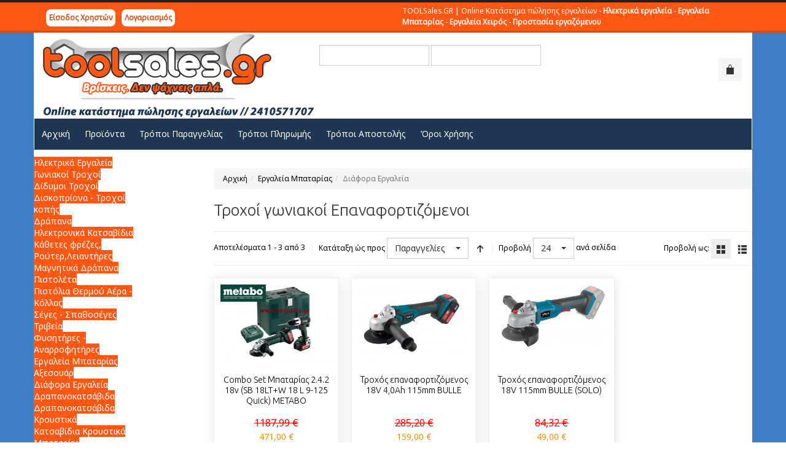

--- FILE ---
content_type: text/html; charset=utf-8
request_url: https://www.toolsales.gr/ergal-mpatarias/diafora-ergaleia
body_size: 122855
content:
<!DOCTYPE html>
<html lang="el-gr" dir="ltr" class="responsive com-virtuemart view-category no-layout no-task itemid-249 version-1.1">
<head>
<base href="https://www.toolsales.gr/ergal-mpatarias/diafora-ergaleia" />
	<meta http-equiv="content-type" content="text/html; charset=utf-8" />
	<meta http-equiv="X-UA-Compatible" content="IE=edge" />
	<meta name="title" content="Τροχοί γωνιακοί Επαναφορτιζόμενοι" />
	<meta name="HandheldFriendly" content="true" />
	<meta name="apple-touch-fullscreen" content="yes" />
	<meta name="viewport" content="width=device-width, initial-scale=1.0, maximum-scale=1.0, user-scalable=no" />
	<meta name="description" content="Τροχοί γωνιακοί Επαναφορτιζόμενοι. Read more" />
	<title>Τροχοί γωνιακοί Επαναφορτιζόμενοι</title>
	<link href="https://www.toolsales.gr/ergal-mpatarias/diafora-ergaleia" rel="canonical" />
	<link href="/ergal-mpatarias/diafora-ergaleia?keyword=&format=feed&type=rss" rel="alternate" type="application/rss+xml" title="RSS 2.0" />
	<link href="/ergal-mpatarias/diafora-ergaleia?keyword=&format=feed&type=atom" rel="alternate" type="application/atom+xml" title="Atom 1.0" />
	<link href="/templates/vp_merchant/favicon.ico" rel="shortcut icon" type="image/vnd.microsoft.icon" />
	<link href="/media/vpframework/css/bootstrap.min.css" rel="stylesheet" type="text/css" />
	<link href="/media/vpframework/css/icons.css" rel="stylesheet" type="text/css" />
	<link href="/media/vpframework/css/animate.css" rel="stylesheet" type="text/css" />
	<link href="/media/vpframework/css/bootstrap-dialog.min.css" rel="stylesheet" type="text/css" />
	<link href="/media/vpframework/css/bootstrap-select.min.css" rel="stylesheet" type="text/css" />
	<link href="/media/vpframework/css/jquery.owl.carousel.min.css" rel="stylesheet" type="text/css" />
	<link href="/media/vpframework/css/jquery.nanoscroller.min.css" rel="stylesheet" type="text/css" />
	<link href="/media/vpframework/css/jquery.mmenu.all.min.css" rel="stylesheet" type="text/css" />
	<link href="/templates/vp_merchant/css/menu.css?ver=1.1" rel="stylesheet" type="text/css" />
	<link href="/templates/vp_merchant/css/megamenu.css?ver=1.1" rel="stylesheet" type="text/css" />
	<link href="/templates/vp_merchant/css/offcanvas.css?ver=1.1" rel="stylesheet" type="text/css" />
	<link href="/templates/vp_merchant/css/virtuemart.css?ver=1.1" rel="stylesheet" type="text/css" />
	<link href="/templates/vp_merchant/css/template.css?ver=1.1" rel="stylesheet" type="text/css" />
	<link href="/templates/vp_merchant/css/template-responsive.css?ver=1.1" rel="stylesheet" type="text/css" />
	<link href="/templates/vp_merchant/css/virtuemart-responsive.css?ver=1.1" rel="stylesheet" type="text/css" />
	<link href="/modules/mod_ariextmenu/mod_ariextmenu/js/css/menu.min.css" rel="stylesheet" type="text/css" />
	<link href="/modules/mod_ariextmenu/mod_ariextmenu/js/css/menu.fix.css" rel="stylesheet" type="text/css" />
	<link href="/modules/mod_universal_ajaxlivesearch/cache/161/610487a6f505999b236f38c287f9c972.css" rel="stylesheet" type="text/css" />
	<link href="/templates/vp_merchant/css/themes/default.css" rel="stylesheet" type="text/css" />
	<link href="/templates/vp_merchant/css/custom/default.custom.css" rel="stylesheet" type="text/css" />
	<style type="text/css">
		body {
			font-family: 'Noto Sans', Verdana, sans-serif;
		}
		h1, h2, h3, h4, h5 {
			font-family: 'Ubuntu', Verdana, sans-serif;
			font-weight: 300;
		}
UL#ariext158 LI A{font-size:14px;font-weight:normal;text-transform:none;text-align:left;}UL#ariext158 LI A{background:#ff5714 none;}UL#ariext158 LI A{color:#ffffff;}
	</style>
	<script type="application/json" class="joomla-script-options new">{"csrf.token":"e98e0032e65b07bf8e49f581f5a18ed6","system.paths":{"root":"","base":""},"joomla.jtext":{"JALL":"\u038c\u03bb\u03b1","JCANCEL":"\u0391\u03ba\u03cd\u03c1\u03c9\u03c3\u03b7","JSAVE":"\u0391\u03c0\u03bf\u03b8\u03ae\u03ba\u03b5\u03c5\u03c3\u03b7","JSHOW":"\u03a0\u03c1\u03bf\u03b2\u03bf\u03bb\u03ae","JSUBMIT":"\u03a5\u03c0\u03bf\u03b2\u03bf\u03bb\u03ae","JYES":"\u039d\u03b1\u03b9","JNO":"\u038c\u03c7\u03b9","ERROR":"\u03a3\u03c6\u03ac\u03bb\u03bc\u03b1","MESSAGE":"\u039c\u03ae\u03bd\u03c5\u03bc\u03b1","NOTICE":"\u0395\u03b9\u03b4\u03bf\u03c0\u03bf\u03af\u03b7\u03c3\u03b7","WARNING":"\u03a0\u03c1\u03bf\u03b5\u03b9\u03b4\u03bf\u03c0\u03bf\u03af\u03b7\u03c3\u03b7","JLIB_HTML_BEHAVIOR_CLOSE":"\u039a\u03bb\u03b5\u03af\u03c3\u03b9\u03bc\u03bf","PLG_SYSTEM_VPFRAMEWORK_COMPARE":"Compare","PLG_SYSTEM_VPFRAMEWORK_WISHLIST_SHOW":"Show Wishlist","COM_VIRTUEMART_PRODUCT_ADDED_SUCCESSFULLY":"\u0395\u03c0\u03b9\u03c4\u03c5\u03c7\u03ae\u03c2 \u03c0\u03c1\u03bf\u03c3\u03b8\u03ae\u03ba\u03b7 \u03c0\u03c1\u03bf\u03ca\u03cc\u03bd\u03c4\u03bf\u03c2","JLIB_FORM_FIELD_INVALID":"\u0386\u03ba\u03c5\u03c1\u03bf \u03c0\u03b5\u03b4\u03af\u03bf:&#160"}}</script>
	<script src="/media/vpframework/js/media/system/js/core.js" type="text/javascript"></script>
	<script src="/media/jui/js/jquery.min.js" type="text/javascript"></script>
	<script src="/media/jui/js/jquery-noconflict.js" type="text/javascript"></script>
	<script src="/media/jui/js/jquery-migrate.min.js" type="text/javascript"></script>
	<script src="/templates/vp_merchant/js/vmprices.js?vmver=18c81fbb" type="text/javascript"></script>
	<script src="/templates/vp_merchant/js/dynupdate.js?vmver=18c81fbb" type="text/javascript"></script>
	<script src="/media/vpframework/js/modernizr.min.js" type="text/javascript"></script>
	<script src="/components/com_virtuemart/assets/js/jquery-ui.min.js" type="text/javascript"></script>
	<script src="/media/vpframework/js/fix-ui-conflict.js" type="text/javascript"></script>
	<script src="/media/vpframework/js/bootstrap.min.js" type="text/javascript"></script>
	<script src="/media/vpframework/js/vpframework.js" type="text/javascript"></script>
	<script src="/media/vpframework/js/bootstrap-dialog.min.js" type="text/javascript"></script>
	<script src="/media/vpframework/js/bootstrap-select.min.js" type="text/javascript"></script>
	<script src="/media/vpframework/js/jquery.easing.min.js" type="text/javascript"></script>
	<script src="/media/vpframework/js/jquery.hoverIntent.min.js" type="text/javascript"></script>
	<script src="/media/vpframework/js/jquery.lazyload.min.js" type="text/javascript"></script>
	<script src="/media/vpframework/js/jquery.raty.min.js" type="text/javascript"></script>
	<script src="/media/vpframework/js/jquery.waitforimages.min.js" type="text/javascript"></script>
	<script src="/media/vpframework/js/jquery.equalheight.min.js" type="text/javascript"></script>
	<script src="/media/vpframework/js/jquery.owl.carousel.min.js" type="text/javascript"></script>
	<script src="/media/vpframework/js/jquery.nanoscroller.min.js" type="text/javascript"></script>
	<script src="/media/vpframework/js/jquery.mmenu.all.min.js" type="text/javascript"></script>
	<script src="/templates/vp_merchant/js/menu.js?ver=1.1" type="text/javascript"></script>
	<script src="/templates/vp_merchant/js/megamenu.js?ver=1.1" type="text/javascript"></script>
	<script src="/templates/vp_merchant/js/offcanvas.js?ver=1.1" type="text/javascript"></script>
	<script src="/templates/vp_merchant/js/template.js?ver=1.1" type="text/javascript"></script>
	<script src="/media/system/js/mootools-core.js" type="text/javascript"></script>
	<script src="/media/system/js/punycode.js" type="text/javascript"></script>
	<script src="/media/vpframework/js/media/system/js/validate.js" type="text/javascript"></script>
	<script src="/modules/mod_ariextmenu/mod_ariextmenu/js/ext-core.js" type="text/javascript"></script>
	<script src="/modules/mod_ariextmenu/mod_ariextmenu/js/menu.min.js" type="text/javascript"></script>
	<script src="/modules/mod_universal_ajaxlivesearch/engine/dojo.js" type="text/javascript"></script>
	<script src="https://ajax.googleapis.com/ajax/libs/dojo/1.6/dojo/dojo.xd.js" type="text/javascript"></script>
	<script src="/modules/mod_universal_ajaxlivesearch/cache/161/a3e9664472a16c68eadc76e67d173fe7.js" type="text/javascript"></script>
	<script type="text/javascript">
		window.juri = '/index.php';
		window.jpath = 'https://www.toolsales.gr/';
		window.jtoken = 'e98e0032e65b07bf8e49f581f5a18ed6';
		window.jitemid = 249;
//<![CDATA[ 
if (typeof Virtuemart === "undefined"){
	var Virtuemart = {};}
var vmSiteurl = 'https://www.toolsales.gr/' ;
Virtuemart.vmSiteurl = vmSiteurl;
var vmLang = '&lang=el';
Virtuemart.vmLang = vmLang; 
var vmLangTag = 'el';
Virtuemart.vmLangTag = vmLangTag;
var Itemid = '&Itemid=249';
Virtuemart.addtocart_popup = "1" ; 
var vmCartError = Virtuemart.vmCartError = "Υπήρξε σφάλμα κατά την ανανέωση του καλαθιού σας.";
var usefancy = true; //]]>

		WebFontConfig = {
			google: {
				families: ['Noto+Sans:regular:latin','Ubuntu:300:latin']
			}
		};
		(function() {
			var wf = document.createElement('script');
			wf.src = ('https:' == document.location.protocol ? 'https' : 'http') + '://ajax.googleapis.com/ajax/libs/webfont/1/webfont.js';
			wf.type = 'text/javascript';
			wf.async = 'true';
			var s = document.getElementsByTagName('script')[0];
			s.parentNode.insertBefore(wf, s);
		})();

;(function() { var _menuInit = function() { new Ext.ux.Menu("ariext158", {"direction":"vertical","transitionDuration":0.2}); Ext.get("ariext158").select(".ux-menu-sub").removeClass("ux-menu-init-hidden"); }; if (!Ext.isIE || typeof(MooTools) == "undefined" || typeof(MooTools.More) == "undefined") Ext.onReady(_menuInit); else window.addEvent("domready", _menuInit); })();		window.vp_minicart_module_itemid = 249;
		window.vp_minicart_module_class = 'vp-minicart';

	</script>
	<!--[if lt IE 9]>
    <script src="/media/vpframework/js/ie8-responsive-file-warning.js"></script>
  <![endif]-->
	<!--[if IE]>
    <script src="/media/vpframework/js/ie-emulation-modes-warning.js"></script>
  <![endif]-->
	<!--[if lt IE 9]>
    <script src="/media/vpframework/js/html5shiv.min.js"></script>
    <script src="/media/vpframework/js/respond.min.js"></script>
  <![endif]-->
	<!--[if IE]><link rel="stylesheet" type="text/css" href="/modules/mod_ariextmenu/mod_ariextmenu/js/css/menu.ie.min.css" /><![endif]-->
	<!--[if lt IE 8]><script type="text/javascript" src="/modules/mod_ariextmenu/mod_ariextmenu/js/fix.js"></script><![endif]-->
	<script type="text/javascript">
  dojo.addOnLoad(function(){
      document.search = new AJAXSearchsimple({
        id : '161',
        node : dojo.byId('offlajn-ajax-search161'),
        searchForm : dojo.byId('search-form161'),
        textBox : dojo.byId('search-area161'),
        suggestBox : dojo.byId('suggestion-area161'),
        searchButton : dojo.byId('ajax-search-button161'),
        closeButton : dojo.byId('search-area-close161'),
        searchCategories : dojo.byId('search-categories161'),
        productsPerPlugin : 5,
        dynamicResult : '1',
        searchRsWidth : 550,
        searchImageWidth : '200',
        minChars : 2,
        searchBoxCaption : 'Αναζήτηση προϊόντων...',
        noResultsTitle : 'Αποτελέσματα(0)',
        noResults : 'Δεν βρέθηκε κανένα αποτέλεσμα!',
        searchFormUrl : '/index.php',
        enableScroll : '0',
        showIntroText: '1',
        scount: '10',
        lang: '',
        stext: 'No results found. Did you mean?',
        moduleId : '161',
        resultAlign : '0',
        targetsearch: '1',
        linktarget: '0',
        keypressWait: '500',
        catChooser : 0,
        searchResult : 1,
        seemoreEnabled : 1,
        seemoreAfter : 5,
        keywordSuggestion : '0',
        seeMoreResults : 'Δείτε περισσότερα αποτελέσματα...',
        resultsPerPage : '4',
        resultsPadding : '10',
        controllerPrev : 'PREV',
        controllerNext : 'NEXT',
        fullWidth : '1',
        resultImageWidth : '200',
        resultImageHeight : '100',
        showCat : '1',
        voicesearch : '0'
      })
    });</script>

<!-- Global site tag (gtag.js) - Google Analytics -->
<script async src="https://www.googletagmanager.com/gtag/js?id=G-M1HF8C9LX8"></script>
<script>
  window.dataLayer = window.dataLayer || [];
  function gtag(){dataLayer.push(arguments);}
  gtag('js', new Date());

  gtag('config', 'G-M1HF8C9LX8');
</script>
</head>
<body>
	<div class="vpf-wrapper">
			<div class="vpf-topbar">
		<div class="container">
			<div class="inner-container">
				<div class="row">
											<div class="top-left col-xs-12 col-sm-12 col-md-6">
							<div class="inline-mod"><div class="topmod-content"><ul class="nav list-inline">
<li class="menuitem item-153"><a  data-modallogin="1" data-loginreturn="aW5kZXgucGhwP0l0ZW1pZD0yNDk=" data-logoutreturn="aW5kZXgucGhwP0l0ZW1pZD0yNDk=" href="/login" >Είσοδος Χρηστών</a></li><li class="menuitem item-853"><a href="/eggrafi" >Λογαριασμός</a></li></ul>
</div></div>
						</div>
																<div class="top-right col-xs-12 col-sm-12 col-md-6">
							<div class="inline-mod right"><div class="topmod-content">

<div class="custom"  >
	<p>TOOLSales.GR | Online Κατάστημα πώλησης εργαλείων - <strong>Ηλεκτρικά εργαλεία</strong> - <strong>Εργαλεία Μπαταρίας</strong> - <strong>Εργαλεία Χειρός</strong> - <strong>Προστασία εργαζόμενου</strong></p></div>
</div></div>
						</div>
									</div>
			</div>
		</div>
	</div>
		<header id="vpf-header">
	<div class="header-top">
		<div class="container">
			<div class="inner-container">
				<div class="row">
					<div class="col-md-3 vpf-logo align-left-lg align-center-md">
						<a class="brand" href="/"><img class="site-logo" src="https://www.toolsales.gr/images/mods/logo.png" alt="TOOLSales.GR | Online Κατάστημα πώλησης εργαλείων" /></a>
					</div>
											<div class="col-md-6 header-add-margin">
							          
<div id="offlajn-ajax-search161">
  <div class="offlajn-ajax-search-container">
     
  <form id="search-form161" action="/component/search/" method="get" onSubmit="return false;">
    <div class="offlajn-ajax-search-inner">
                <input type="text" name="keyword" id="search-area161" value="" autocomplete="off" />
        <input type="text" name="searchwordsugg" id="suggestion-area161" value="" autocomplete="off" />
        <input type="hidden" name="option" value="com_virtuemart" />
        <input type="hidden" name="page" value="shop.browse" />
        <input type="hidden" name="view" value="category" />
              <div id="search-area-close161"></div>
      <div id="ajax-search-button161"><div class="magnifier"></div></div>
      <div class="ajax-clear"></div>
    </div>
  </form>
  <div class="ajax-clear"></div>
  </div>
    </div>
<div class="ajax-clear"></div>
<svg style="position:absolute" height="0" width="0"><filter id="searchblur"><feGaussianBlur in="SourceGraphic" stdDeviation="3"/></filter></svg>

						</div>
										<div class="col-md-3 last-group">
						<div class="navbar navbar-offcanvas">
															<a class="btn navbar-toggle vpf-offcanvas-toggle" href="#vpf-offcanvas">
									<span class="sr-only">Toggle menu</span>
									<i class="icon-menu7"></i>
								</a>
																					<div class="navbar-offcanvas-modules align-right" data-align="check">
																																	<div class="mini-cart-mod inline-block header-add-margin">
										<div class="vp-minicart">
	<div class="vp-dropmod-container">
		<div class="vp-dropmod-anchor btn-jewel-group">
			<a class="btn btn-foricon empty"><i class="icon-bag3 icon-lg"></i></a>
			<div class="jewel jewel-top jewel-invert hide">
				<span class="product-count">0</span>
			</div>
		</div>		
		<div class="vp-dropmod-inner">
			<div class="vp-dropmod-contents">
									<div class="vp-dropmod-header empty">
						<div class="row row-mini">
							<div class="col-xs-12 align-center">
								Δεν υπάρχουν προίόντα στο καλάθι σας.							</div>
						</div>
					</div>
								<div class="vp-dropmod-loader hide"><div class="inner"></div></div>
			</div>	
		</div>		
	</div>
</div>


									</div>
															</div>
													</div>
					</div>
				</div>
			</div>
		</div>
	</div>
	<nav class="navbar navbar-mainmenu visible-md-block visible-lg-block vpf-mainmenu affix-on-scroll" role="navigation">
		<div class="container">
			<div class="inner-container">
				<div class="collapse navbar-collapse vpf-mega-menu-container">
					<ul class="nav navbar-nav vpf-menu" data-animate="slide" data-easing-open="linear" data-easing-close="linear" data-easing-time="100">
<li class="menuitem item-134 level-1"><a href="/" ><span class="menu-group"><span class="menu-title">Αρχική</span></span></a></li><li class="menuitem item-117 level-1"><a href="/products" ><span class="menu-group"><span class="menu-title">Προϊόντα</span></span></a></li><li class="menuitem item-135 level-1"><a href="/how-to-order" ><span class="menu-group"><span class="menu-title">Τρόποι Παραγγελίας</span></span></a></li><li class="menuitem item-136 level-1"><a href="/how-to-pay" ><span class="menu-group"><span class="menu-title">Τρόποι Πληρωμής</span></span></a></li><li class="menuitem item-137 level-1"><a href="/shipping-methods" ><span class="menu-group"><span class="menu-title">Τρόποι Αποστολής</span></span></a></li><li class="menuitem item-139 level-1"><a href="/terms-of-use" ><span class="menu-group"><span class="menu-title">Όροι Χρήσης</span></span></a></li></ul>
				</div>
			</div>
		</div>
	</nav>
</header>				<div id="mainbody">
	<div class="container">
		<div class="inner-container">
												<div class="row">
								<div id="content" class="col-xs-12 col-sm-12 col-md-9 col-md-push-3">
																<section class="content-top-horizontal">
							<div class="row">
								<div class="col-md-12 horizontal-module"><div class="module-cont module-autowidth"><ul class="breadcrumb">
	<li><a class="hover-invert" href="/">Αρχική</a></li><li><a class="hover-invert" href="/ergal-mpatarias">Εργαλεία Μπαταρίας</a></li><li class="active">Διάφορα Εργαλεία</li></ul>
</div></div>
							</div>
						</section>
										<main id="main" role="main">
						<div id="system-message-container">
	</div>

						<section class="category-view">
		
		
			<div class="browse-view">
							<h1 class="category-page-title">Τροχοί γωνιακοί Επαναφορτιζόμενοι</h1>
						
						
							<div class="toolbar">
					<div class="toolbar-inner clearfix">
						<span class="productlist-result hidden-xs">
Αποτελέσματα 1 - 3 από 3</span>
												
																																<span class="category-order-by">
										<label for="product_orderby">Κατάταξη ώς προς</label>
										<select id="product_orderby" name="product_orderby" onchange="document.location.replace(this.value);" class="form-control selectpicker">
	<option value="/ergal-mpatarias/diafora-ergaleia/dirDesc?keyword=" selected="selected">&Pi;&alpha;&rho;&alpha;&gamma;&gamma;&epsilon;&lambda;ί&epsilon;&sigmaf;</option>
	<option value="/ergal-mpatarias/diafora-ergaleia/by,product_name?keyword=">&Omicron;&nu;&omicron;&mu;&alpha; &pi;&rho;&omicron;ϊό&nu;&tau;&omicron;&sigmaf;</option>
	<option value="/ergal-mpatarias/diafora-ergaleia/by,product_sku?keyword=">SKU &pi;&rho;&omicron;ϊό&nu;&tau;&omicron;&sigmaf;</option>
	<option value="/ergal-mpatarias/diafora-ergaleia/by,category_name?keyword=">&Kappa;&alpha;&tau;&eta;&gamma;&omicron;&rho;ί&alpha;</option>
	<option value="/ergal-mpatarias/diafora-ergaleia/by,mf_name?keyword=">&Omicron;&nu;&omicron;&mu;&alpha; &kappa;&alpha;&tau;&alpha;&sigma;&kappa;&epsilon;&upsilon;&alpha;&sigma;&tau;ή</option>
</select>
										<a href="/ergal-mpatarias/diafora-ergaleia/dirDesc?keyword=" class="btn btn-switch" title=" +/-">
																							<span class="icon-arrow-up3"></span>
																					</a>
									</span>
																						
																																					
															<span class="category-result-counter hidden-xs">
									<label for="product_list_limitbox">Προβολή</label>
									<select id="product_list_limitbox" name="product_list_limitbox" onchange="document.location.replace(this.value);" class="form-control selectpicker">
	<option value="/ergal-mpatarias/diafora-ergaleia?limit=20">20</option>
	<option value="/ergal-mpatarias/diafora-ergaleia?limit=24" selected="selected">24</option>
	<option value="/ergal-mpatarias/diafora-ergaleia?limit=40">40</option>
	<option value="/ergal-mpatarias/diafora-ergaleia?limit=80">80</option>
	<option value="/ergal-mpatarias/diafora-ergaleia?limit=200">200</option>
</select>
									<span>ανά σελίδα</span>
								</span>
														
															<span class="category-list-swicthes pull-right hidden-xs">
									<span class="view-mode-title">Προβολή ως:</span>
																			<span class="btn btn-switch active hasTooltip" title="Πλέγμα"><span class="icon-grid4"></span></span>
																												<a class="btn btn-switch hasTooltip" href="https://www.toolsales.gr/ergal-mpatarias/diafora-ergaleia?viewmode=list" title="Λίστα"><span class="icon-list5"></span></a>
																	</span>
							
													
											</div>
				</div>
						
							
								
				<div class="product-listing mode-grid lazyload-enabled equal-height">
					<div class="row row-condensed">
								<div class="product product-item col-xs-12 col-sm-6 col-md-4 col-lg-3">
				<a href="/ergal-mpatarias/diafora-ergaleia/metabo_685207510.html">
									</a>
				<div class="product-inner" itemscope itemtype="http://schema.org/Product">
					<meta itemprop="name" content="Combo Set Μπαταρίας 2.4.2 18v (SB 18LT+W 18 L 9-125 Quick) METABO"/>
											<meta itemprop="image" content="https://www.toolsales.gr/images/product/METABO COMBO SET 685207510.jpg"/>
										<div class="product-image-cont">
						<a href="/ergal-mpatarias/diafora-ergaleia/metabo_685207510.html">
															<img src="/media/vpframework/images/lazyload-dummy.png" data-original="/images/product/resized/METABO COMBO SET 685207510 3_0x200.jpg" alt="Compo Set Μπαταρίας 2.4.2 18v (SB 18LT+W 18 LTX 125 Quick) METABO" class="container-fit-image on-mouseover-image load-lazily"/><img src="/media/vpframework/images/lazyload-dummy.png" data-original="/images/product/resized/METABO COMBO SET 685207510_0x200.jpg" alt="Combo Set Μπαταρίας 2.4.2 18v (SB 18LT+W 18 L 9-125 Quick) METABO" class="container-fit-image load-lazily"/>													</a>
											</div>
					<div class="product-name-cont">
						<h2 class="product-name">
							<a href="/ergal-mpatarias/diafora-ergaleia/metabo_685207510.html" title="Combo Set Μπαταρίας 2.4.2 18v (SB 18LT+W 18 L 9-125 Quick) METABO" class="hover-invert" itemprop="url">Combo Set Μπαταρίας 2.4.2 18v (SB 18LT+W 18 L 9-125 Quick) METABO</a>
						</h2>
					</div>
																<div class="product-price-cont">
							<div class="product-price" id="productPrice2441" itemprop="offers" itemscope itemtype="http://schema.org/Offer">
	<meta itemprop="price" content="471,00 €"/>
	<meta itemprop="priceCurrency" content="EUR"/>
			<meta itemprop="availability" content="in_stock"/>
					<meta itemprop="sku" content="metabo_685207510"/>
											<div class="product-price-before-discount">
					<div class="PricebasePriceWithTax vm-display vm-price-value"><span class="vm-price-desc"></span><span class="PricebasePriceWithTax">1187,99 €</span></div>				</div>
				
							<div class="product-sales-price">
			<div class="PricesalesPrice vm-display vm-price-value"><span class="vm-price-desc"></span><span class="PricesalesPrice">471,00 €</span></div>		</div>
					</div>
						</div>
																<div class="product-addtocart-cont">
							<div class="addtocart-area">
	<form method="post" class="product js-recalculate" action="/ergal-mpatarias/diafora-ergaleia" target="_parent">
	
		
					<div class="addtocart-bar clearfix is-list">
			
																					<span class="quantity-box-cont quantity-box">
							<input type="text" class="form-control input-lg quantity-input js-recalculate" name="quantity[]" onblur="Virtuemart.checkQuantity(this, 1, 'Μπορείτε να αγοράσετε αυτό το προϊόν μόνο σε %s τεμάχια!');" onclick="Virtuemart.checkQuantity(this, 1, 'Μπορείτε να αγοράσετε αυτό το προϊόν μόνο σε %s τεμάχια!');" onchange="Virtuemart.checkQuantity(this, 1, 'Μπορείτε να αγοράσετε αυτό το προϊόν μόνο σε %s τεμάχια!');" onsubmit="Virtuemart.checkQuantity(this, 1, 'Μπορείτε να αγοράσετε αυτό το προϊόν μόνο σε %s τεμάχια!');" value="1"/>						</span>
						<span class="quantity-controls-cont quantity-controls js-recalculate">
							<button type="button" class="quantity-controls quantity-plus"><i class="icon-arrow-up"></i></button>
							<button type="button" class="quantity-controls quantity-minus"><i class="icon-arrow-down"></i></button>
						</span>
										
											<span class="addtocart-button-cont">
							<input type="submit" name="addtocart" class="btn btn-invert btn-addtocart btn-md addtocart-button" value="Στο καλάθι" title="Στο καλάθι" />													</span>
						<noscript><input type="hidden" name="task" value="add"/></noscript>
										
										
							</div>
				<input type="hidden" name="option" value="com_virtuemart"/>
		<input type="hidden" name="view" value="cart"/>
		<input type="hidden" name="virtuemart_product_id[]" value="2441"/>
		<input type="hidden" class="pname" value="Combo Set Μπαταρίας 2.4.2 18v (SB 18LT+W 18 L 9-125 Quick) METABO"/>
					<input type="hidden" name="Itemid" value="249"/>
			</form>
</div>						</div>
									</div>
			</div>
								
					
							<div class="clearfix visible-xs"></div>
															<div class="product product-item col-xs-12 col-sm-6 col-md-4 col-lg-3">
				<a href="/ergal-mpatarias/diafora-ergaleia/bulle_63450.html">
									</a>
				<div class="product-inner" itemscope itemtype="http://schema.org/Product">
					<meta itemprop="name" content="Τροχός επαναφορτιζόμενος 18V 4,0Ah 115mm BULLE"/>
											<meta itemprop="image" content="https://www.toolsales.gr/images/product/63450_photo_1.jpg"/>
										<div class="product-image-cont">
						<a href="/ergal-mpatarias/diafora-ergaleia/bulle_63450.html">
															<img src="/media/vpframework/images/lazyload-dummy.png" data-original="/images/product/resized/63450_photo_1_0x200.jpg" alt="BULLE ΤΡΟΧΟΣ ΕΠΑΝΑΦΟΡΤΙΖΟΜΕΝΟΣ" class="container-fit-image display-always-image load-lazily"/>													</a>
											</div>
					<div class="product-name-cont">
						<h2 class="product-name">
							<a href="/ergal-mpatarias/diafora-ergaleia/bulle_63450.html" title="Τροχός επαναφορτιζόμενος 18V 4,0Ah 115mm BULLE" class="hover-invert" itemprop="url">Τροχός επαναφορτιζόμενος 18V 4,0Ah 115mm BULLE</a>
						</h2>
					</div>
																<div class="product-price-cont">
							<div class="product-price" id="productPrice3150" itemprop="offers" itemscope itemtype="http://schema.org/Offer">
	<meta itemprop="price" content="159,00 €"/>
	<meta itemprop="priceCurrency" content="EUR"/>
			<meta itemprop="availability" content="in_stock"/>
					<meta itemprop="sku" content="bulle_63450"/>
											<div class="product-price-before-discount">
					<div class="PricebasePriceWithTax vm-display vm-price-value"><span class="vm-price-desc"></span><span class="PricebasePriceWithTax">285,20 €</span></div>				</div>
				
							<div class="product-sales-price">
			<div class="PricesalesPrice vm-display vm-price-value"><span class="vm-price-desc"></span><span class="PricesalesPrice">159,00 €</span></div>		</div>
					</div>
						</div>
																<div class="product-addtocart-cont">
							<div class="addtocart-area">
	<form method="post" class="product js-recalculate" action="/ergal-mpatarias/diafora-ergaleia" target="_parent">
	
		
					<div class="addtocart-bar clearfix is-list">
			
																					<span class="quantity-box-cont quantity-box">
							<input type="text" class="form-control input-lg quantity-input js-recalculate" name="quantity[]" onblur="Virtuemart.checkQuantity(this, 1, 'Μπορείτε να αγοράσετε αυτό το προϊόν μόνο σε %s τεμάχια!');" onclick="Virtuemart.checkQuantity(this, 1, 'Μπορείτε να αγοράσετε αυτό το προϊόν μόνο σε %s τεμάχια!');" onchange="Virtuemart.checkQuantity(this, 1, 'Μπορείτε να αγοράσετε αυτό το προϊόν μόνο σε %s τεμάχια!');" onsubmit="Virtuemart.checkQuantity(this, 1, 'Μπορείτε να αγοράσετε αυτό το προϊόν μόνο σε %s τεμάχια!');" value="1"/>						</span>
						<span class="quantity-controls-cont quantity-controls js-recalculate">
							<button type="button" class="quantity-controls quantity-plus"><i class="icon-arrow-up"></i></button>
							<button type="button" class="quantity-controls quantity-minus"><i class="icon-arrow-down"></i></button>
						</span>
										
											<span class="addtocart-button-cont">
							<input type="submit" name="addtocart" class="btn btn-invert btn-addtocart btn-md addtocart-button" value="Στο καλάθι" title="Στο καλάθι" />													</span>
						<noscript><input type="hidden" name="task" value="add"/></noscript>
										
										
							</div>
				<input type="hidden" name="option" value="com_virtuemart"/>
		<input type="hidden" name="view" value="cart"/>
		<input type="hidden" name="virtuemart_product_id[]" value="3150"/>
		<input type="hidden" class="pname" value="Τροχός επαναφορτιζόμενος 18V 4,0Ah 115mm BULLE"/>
					<input type="hidden" name="Itemid" value="249"/>
			</form>
</div>						</div>
									</div>
			</div>
								
							<div class="clearfix visible-sm"></div>
									
							<div class="clearfix visible-xs"></div>
															<div class="product product-item col-xs-12 col-sm-6 col-md-4 col-lg-3">
				<a href="/ergal-mpatarias/diafora-ergaleia/bulle_633351.html">
									</a>
				<div class="product-inner" itemscope itemtype="http://schema.org/Product">
					<meta itemprop="name" content="Τροχός επαναφορτιζόμενος 18V 115mm BULLE (SOLO)"/>
											<meta itemprop="image" content="https://www.toolsales.gr/images/product/633351_photo_1.jpg"/>
										<div class="product-image-cont">
						<a href="/ergal-mpatarias/diafora-ergaleia/bulle_633351.html">
															<img src="/media/vpframework/images/lazyload-dummy.png" data-original="/images/product/resized/633351_photo_1_0x200.jpg" alt="BULLE ΤΡΟΧΟΣ ΕΠΑΝΑΦΟΡΤΙΖΟΜΕΝΟΣ solo" class="container-fit-image display-always-image load-lazily"/>													</a>
											</div>
					<div class="product-name-cont">
						<h2 class="product-name">
							<a href="/ergal-mpatarias/diafora-ergaleia/bulle_633351.html" title="Τροχός επαναφορτιζόμενος 18V 115mm BULLE (SOLO)" class="hover-invert" itemprop="url">Τροχός επαναφορτιζόμενος 18V 115mm BULLE (SOLO)</a>
						</h2>
					</div>
																<div class="product-price-cont">
							<div class="product-price" id="productPrice3151" itemprop="offers" itemscope itemtype="http://schema.org/Offer">
	<meta itemprop="price" content="49,00 €"/>
	<meta itemprop="priceCurrency" content="EUR"/>
			<meta itemprop="availability" content="in_stock"/>
					<meta itemprop="sku" content="bulle_633351"/>
											<div class="product-price-before-discount">
					<div class="PricebasePriceWithTax vm-display vm-price-value"><span class="vm-price-desc"></span><span class="PricebasePriceWithTax">84,32 €</span></div>				</div>
				
							<div class="product-sales-price">
			<div class="PricesalesPrice vm-display vm-price-value"><span class="vm-price-desc"></span><span class="PricesalesPrice">49,00 €</span></div>		</div>
					</div>
						</div>
																<div class="product-addtocart-cont">
							<div class="addtocart-area">
	<form method="post" class="product js-recalculate" action="/ergal-mpatarias/diafora-ergaleia" target="_parent">
	
		
					<div class="addtocart-bar clearfix is-list">
			
																					<span class="quantity-box-cont quantity-box">
							<input type="text" class="form-control input-lg quantity-input js-recalculate" name="quantity[]" onblur="Virtuemart.checkQuantity(this, 1, 'Μπορείτε να αγοράσετε αυτό το προϊόν μόνο σε %s τεμάχια!');" onclick="Virtuemart.checkQuantity(this, 1, 'Μπορείτε να αγοράσετε αυτό το προϊόν μόνο σε %s τεμάχια!');" onchange="Virtuemart.checkQuantity(this, 1, 'Μπορείτε να αγοράσετε αυτό το προϊόν μόνο σε %s τεμάχια!');" onsubmit="Virtuemart.checkQuantity(this, 1, 'Μπορείτε να αγοράσετε αυτό το προϊόν μόνο σε %s τεμάχια!');" value="1"/>						</span>
						<span class="quantity-controls-cont quantity-controls js-recalculate">
							<button type="button" class="quantity-controls quantity-plus"><i class="icon-arrow-up"></i></button>
							<button type="button" class="quantity-controls quantity-minus"><i class="icon-arrow-down"></i></button>
						</span>
										
											<span class="addtocart-button-cont">
							<input type="submit" name="addtocart" class="btn btn-invert btn-addtocart btn-md addtocart-button" value="Στο καλάθι" title="Στο καλάθι" />													</span>
						<noscript><input type="hidden" name="task" value="add"/></noscript>
										
										
							</div>
				<input type="hidden" name="option" value="com_virtuemart"/>
		<input type="hidden" name="view" value="cart"/>
		<input type="hidden" name="virtuemart_product_id[]" value="3151"/>
		<input type="hidden" class="pname" value="Τροχός επαναφορτιζόμενος 18V 115mm BULLE (SOLO)"/>
					<input type="hidden" name="Itemid" value="249"/>
			</form>
</div>						</div>
									</div>
			</div>
							<div class="clearfix visible-lg"></div>	
										<div class="clearfix visible-md"></div>
									
							<div class="clearfix visible-sm"></div>
					
							<div class="clearfix visible-xs"></div>
											</div>
	</div>
				
						
		</div>
	</section><script   id="ready.vmprices-js" type="text/javascript" >//<![CDATA[ 
jQuery(document).ready(function($) {

		Virtuemart.product($("form.product"));
}); //]]>
</script><script   id="updDynamicListeners-js" type="text/javascript" >//<![CDATA[ 
jQuery(document).ready(function() { // GALT: Start listening for dynamic content update.
	// If template is aware of dynamic update and provided a variable let's
	// set-up the event listeners.
	//if (Virtuemart.container)
		Virtuemart.updateDynamicUpdateListeners();

}); //]]>
</script>
					</main>
														</div>
								<aside id="left-aside" class="col-xs-12 col-sm-12 col-md-3 col-md-pull-9">
					<div class="aside-inner">
						<div class="module-cont module-block_customvmcat">
<div id="ariext158_container" class="ux-menu-container ux-menu-clearfix">

	<ul id="ariext158" class="ux-menu ux-menu-vertical">
					<li class="ux-menu-item-main ux-menu-item-level-0 ux-menu-item-parent ux-menu-item398 ux-menu-item-parent-pos0">
				<a href="/ilektrika-ergaleia" class=" ux-menu-link-level-0 ux-menu-link-first ux-menu-link-parent" title="">
					Ηλεκτρικά Εργαλεία										<span class="ux-menu-arrow"></span>
									</a>
			
	<ul class="ux-menu-sub ux-menu-init-hidden">
					<li class=" ux-menu-item-level-1 ux-menu-item399">
				<a href="/ilektrika-ergaleia/goniakoi-troxoi" class=" ux-menu-link-level-1" title="">
					Γωνιακοί Τροχοί									</a>
						</li>
					<li class=" ux-menu-item-level-1 ux-menu-item400">
				<a href="/ilektrika-ergaleia/didymoi-troxoi" class=" ux-menu-link-level-1" title="">
					Δίδυμοι Τροχοί									</a>
						</li>
					<li class=" ux-menu-item-level-1 ux-menu-item401">
				<a href="/ilektrika-ergaleia/diskopriona-troxoi-kopis" class=" ux-menu-link-level-1" title="">
					Δισκοπρίονα - Τροχοί κοπής									</a>
						</li>
					<li class=" ux-menu-item-level-1 ux-menu-item402">
				<a href="/ilektrika-ergaleia/drapana" class=" ux-menu-link-level-1" title="">
					Δράπανα									</a>
						</li>
					<li class=" ux-menu-item-level-1 ux-menu-item403">
				<a href="/ilektrika-ergaleia/ilektronika-katsavidia" class=" ux-menu-link-level-1" title="">
					Ηλεκτρονικά Κατσαβίδια									</a>
						</li>
					<li class=" ux-menu-item-level-1 ux-menu-item404">
				<a href="/ilektrika-ergaleia/kathetes-frezes-router-leiantires" class=" ux-menu-link-level-1" title="">
					Κάθετες φρέζες, Ρούτερ,Λειαντήρες									</a>
						</li>
					<li class=" ux-menu-item-level-1 ux-menu-item405">
				<a href="/ilektrika-ergaleia/magnitika-drapana" class=" ux-menu-link-level-1" title="">
					Μαγνητικά Δράπανα									</a>
						</li>
					<li class=" ux-menu-item-level-1 ux-menu-item406">
				<a href="/ilektrika-ergaleia/pistoleta" class=" ux-menu-link-level-1" title="">
					Πιστολέτα									</a>
						</li>
					<li class=" ux-menu-item-level-1 ux-menu-item407">
				<a href="/ilektrika-ergaleia/pistolia-thermou-aera-kollas" class=" ux-menu-link-level-1" title="">
					Πιστόλια Θερμού Αέρα - Κόλλας									</a>
						</li>
					<li class=" ux-menu-item-level-1 ux-menu-item408">
				<a href="/ilektrika-ergaleia/seges-spathoseges" class=" ux-menu-link-level-1" title="">
					Σέγες - Σπαθοσέγες									</a>
						</li>
					<li class=" ux-menu-item-level-1 ux-menu-item409">
				<a href="/ilektrika-ergaleia/triveia" class=" ux-menu-link-level-1" title="">
					Τριβεία									</a>
						</li>
					<li class=" ux-menu-item-level-1 ux-menu-item410">
				<a href="/ilektrika-ergaleia/fysitires-anarrofitires" class=" ux-menu-link-level-1" title="">
					Φυσητήρες - Αναρροφητήρες									</a>
						</li>
			</ul>
			</li>
					<li class="ux-menu-item-main ux-menu-item-level-0 ux-menu-item-parent ux-menu-item247 ux-menu-item-parent-pos1 current">
				<a href="/ergal-mpatarias" class=" ux-menu-link-level-0 current ux-menu-link-parent" title="">
					Εργαλεία Μπαταρίας										<span class="ux-menu-arrow"></span>
									</a>
			
	<ul class="ux-menu-sub ux-menu-init-hidden">
					<li class=" ux-menu-item-level-1 ux-menu-item248">
				<a href="/ergal-mpatarias/axesouar" class=" ux-menu-link-level-1" title="">
					Αξεσουάρ									</a>
						</li>
					<li class=" ux-menu-item-level-1 ux-menu-item249 current">
				<a href="/ergal-mpatarias/diafora-ergaleia" class=" ux-menu-link-level-1 current" title="">
					Διάφορα Εργαλεία									</a>
						</li>
					<li class=" ux-menu-item-level-1 ux-menu-item250">
				<a href="/ergal-mpatarias/drapanokatsavida" class=" ux-menu-link-level-1" title="">
					Δραπανοκατσάβιδα									</a>
						</li>
					<li class=" ux-menu-item-level-1 ux-menu-item251">
				<a href="/ergal-mpatarias/drapanokatsavida-kroustika" class=" ux-menu-link-level-1" title="">
					Δραπανοκατσάβιδα Κρουστικά									</a>
						</li>
					<li class=" ux-menu-item-level-1 ux-menu-item252">
				<a href="/ergal-mpatarias/katsavidia-kroustika" class=" ux-menu-link-level-1" title="">
					Κατσαβίδια Κρουστικά									</a>
						</li>
					<li class=" ux-menu-item-level-1 ux-menu-item253">
				<a href="/ergal-mpatarias/mpataries" class=" ux-menu-link-level-1" title="">
					Μπαταρίες									</a>
						</li>
			</ul>
			</li>
					<li class="ux-menu-item-main ux-menu-item-level-0 ux-menu-item-parent ux-menu-item232 ux-menu-item-parent-pos2">
				<a href="/ergal-aeros" class=" ux-menu-link-level-0 ux-menu-link-parent" title="">
					Εργαλεία Αέρος										<span class="ux-menu-arrow"></span>
									</a>
			
	<ul class="ux-menu-sub ux-menu-init-hidden">
					<li class=" ux-menu-item-level-1 ux-menu-item233">
				<a href="/ergal-aeros/aerodrapana" class=" ux-menu-link-level-1" title="">
					Αεροδράπανα									</a>
						</li>
					<li class=" ux-menu-item-level-1 ux-menu-item234">
				<a href="/ergal-aeros/aerokastanies" class=" ux-menu-link-level-1" title="">
					Αεροκαστάνιες									</a>
						</li>
					<li class=" ux-menu-item-level-1 ux-menu-item235">
				<a href="/ergal-aeros/aerokleida" class=" ux-menu-link-level-1" title="">
					Αερόκλειδα									</a>
						</li>
					<li class=" ux-menu-item-level-1 ux-menu-item236">
				<a href="/ergal-aeros/aerometra" class=" ux-menu-link-level-1" title="">
					Αερόμετρα									</a>
						</li>
					<li class=" ux-menu-item-level-1 ux-menu-item237">
				<a href="/ergal-aeros/aerotroxoi" class=" ux-menu-link-level-1" title="">
					Αεροτροχοί									</a>
						</li>
					<li class=" ux-menu-item-level-1 ux-menu-item238">
				<a href="/ergal-aeros/drapanokatsavida-aeros" class=" ux-menu-link-level-1" title="">
					Δραπανοκατσάβιδα αέρος									</a>
						</li>
					<li class=" ux-menu-item-level-1 ux-menu-item239">
				<a href="/ergal-aeros/karfotika-aeros" class=" ux-menu-link-level-1" title="">
					Καρφωτικά αέρος									</a>
						</li>
					<li class=" ux-menu-item-level-1 ux-menu-item240">
				<a href="/ergal-aeros/pistolia-aeros" class=" ux-menu-link-level-1" title="">
					Πιστόλια αέρος									</a>
						</li>
					<li class=" ux-menu-item-level-1 ux-menu-item241">
				<a href="/ergal-aeros/pritsinadoroi-aeros" class=" ux-menu-link-level-1" title="">
					Πριτσιναδόροι αέρος									</a>
						</li>
					<li class=" ux-menu-item-level-1 ux-menu-item242">
				<a href="/ergal-aeros/seges-aeros" class=" ux-menu-link-level-1" title="">
					Σέγες αέρος									</a>
						</li>
			</ul>
			</li>
					<li class="ux-menu-item-main ux-menu-item-level-0 ux-menu-item-parent ux-menu-item289 ux-menu-item-parent-pos3">
				<a href="/ergaleia-heiros" class=" ux-menu-link-level-0 ux-menu-link-parent" title="">
					Εργαλεία Χειρός										<span class="ux-menu-arrow"></span>
									</a>
			
	<ul class="ux-menu-sub ux-menu-init-hidden">
					<li class=" ux-menu-item-level-1 ux-menu-item-parent ux-menu-item290">
				<a href="/ergaleia-heiros/allen-mites" class=" ux-menu-link-level-1 ux-menu-link-parent" title="">
					Άλλεν - Μύτες										<span class="ux-menu-arrow"></span>
									</a>
			
	<ul class="ux-menu-sub ux-menu-init-hidden">
					<li class=" ux-menu-item-level-2 ux-menu-item-parent ux-menu-item298">
				<a href="/ergaleia-heiros/allen-mites/allen" class=" ux-menu-link-level-2 ux-menu-link-parent" title="">
					Άλλεν										<span class="ux-menu-arrow"></span>
									</a>
			
	<ul class="ux-menu-sub ux-menu-init-hidden">
					<li class=" ux-menu-item-level-3 ux-menu-item300">
				<a href="/ergaleia-heiros/allen-mites/allen/allen-exagona-mpilias" class=" ux-menu-link-level-3" title="">
					Άλλεν Εξάγωνα Μπίλιας									</a>
						</li>
			</ul>
			</li>
					<li class=" ux-menu-item-level-2 ux-menu-item-parent ux-menu-item299">
				<a href="/ergaleia-heiros/allen-mites/mites" class=" ux-menu-link-level-2 ux-menu-link-parent" title="">
					Μύτες										<span class="ux-menu-arrow"></span>
									</a>
			
	<ul class="ux-menu-sub ux-menu-init-hidden">
					<li class=" ux-menu-item-level-3 ux-menu-item301">
				<a href="/ergaleia-heiros/allen-mites/mites/mites-allen" class=" ux-menu-link-level-3" title="">
					Allen									</a>
						</li>
					<li class=" ux-menu-item-level-3 ux-menu-item302">
				<a href="/ergaleia-heiros/allen-mites/mites/torx" class=" ux-menu-link-level-3" title="">
					Torx									</a>
						</li>
					<li class=" ux-menu-item-level-3 ux-menu-item303">
				<a href="/ergaleia-heiros/allen-mites/mites/isies" class=" ux-menu-link-level-3" title="">
					Ίσιες									</a>
						</li>
					<li class=" ux-menu-item-level-3 ux-menu-item304">
				<a href="/ergaleia-heiros/allen-mites/mites/set" class=" ux-menu-link-level-3" title="">
					Σετ									</a>
						</li>
					<li class=" ux-menu-item-level-3 ux-menu-item305">
				<a href="/ergaleia-heiros/allen-mites/mites/staurou" class=" ux-menu-link-level-3" title="">
					Σταυρού									</a>
						</li>
			</ul>
			</li>
			</ul>
			</li>
					<li class=" ux-menu-item-level-1 ux-menu-item291">
				<a href="/ergaleia-heiros/dinamokleida" class=" ux-menu-link-level-1" title="">
					Δυναμόκλειδα									</a>
						</li>
					<li class=" ux-menu-item-level-1 ux-menu-item-parent ux-menu-item292">
				<a href="/ergaleia-heiros/kastanies-karidakia" class=" ux-menu-link-level-1 ux-menu-link-parent" title="">
					Καστάνιες - Καρυδάκια										<span class="ux-menu-arrow"></span>
									</a>
			
	<ul class="ux-menu-sub ux-menu-init-hidden">
					<li class=" ux-menu-item-level-2 ux-menu-item-parent ux-menu-item306">
				<a href="/ergaleia-heiros/kastanies-karidakia/exartimata" class=" ux-menu-link-level-2 ux-menu-link-parent" title="">
					Εξαρτήματα										<span class="ux-menu-arrow"></span>
									</a>
			
	<ul class="ux-menu-sub ux-menu-init-hidden">
					<li class=" ux-menu-item-level-3 ux-menu-item310">
				<a href="/ergaleia-heiros/kastanies-karidakia/exartimata/1-2-exartimata" class=" ux-menu-link-level-3" title="">
					1/2" Εξαρτήματα									</a>
						</li>
					<li class=" ux-menu-item-level-3 ux-menu-item311">
				<a href="/ergaleia-heiros/kastanies-karidakia/exartimata/1-4-exartimata" class=" ux-menu-link-level-3" title="">
					1/4" Εξαρτήματα									</a>
						</li>
					<li class=" ux-menu-item-level-3 ux-menu-item312">
				<a href="/ergaleia-heiros/kastanies-karidakia/exartimata/3-8-exartimata" class=" ux-menu-link-level-3" title="">
					3/8" Εξαρτήματα									</a>
						</li>
			</ul>
			</li>
					<li class=" ux-menu-item-level-2 ux-menu-item-parent ux-menu-item307">
				<a href="/ergaleia-heiros/kastanies-karidakia/karidakia" class=" ux-menu-link-level-2 ux-menu-link-parent" title="">
					Καρυδάκια										<span class="ux-menu-arrow"></span>
									</a>
			
	<ul class="ux-menu-sub ux-menu-init-hidden">
					<li class=" ux-menu-item-level-3 ux-menu-item-parent ux-menu-item313">
				<a href="/ergaleia-heiros/kastanies-karidakia/karidakia/karidakia-aeros" class=" ux-menu-link-level-3 ux-menu-link-parent" title="">
					Καρυδάκια Αέρος										<span class="ux-menu-arrow"></span>
									</a>
			
	<ul class="ux-menu-sub ux-menu-init-hidden">
					<li class=" ux-menu-item-level-4 ux-menu-item315">
				<a href="/ergaleia-heiros/kastanies-karidakia/karidakia/karidakia-aeros/karidakia-aeros-1-2" class=" ux-menu-link-level-4" title="">
					Καρυδάκια Αέρος 1/2									</a>
						</li>
					<li class=" ux-menu-item-level-4 ux-menu-item316">
				<a href="/ergaleia-heiros/kastanies-karidakia/karidakia/karidakia-aeros/karidakia-1" class=" ux-menu-link-level-4" title="">
					Καρυδάκια Αέρος 1									</a>
						</li>
					<li class=" ux-menu-item-level-4 ux-menu-item-parent ux-menu-item317">
				<a href="/ergaleia-heiros/kastanies-karidakia/karidakia/karidakia-aeros/karidakia-aeros-3-4" class=" ux-menu-link-level-4 ux-menu-link-parent" title="">
					Καρυδάκια Αέρος 3/4										<span class="ux-menu-arrow"></span>
									</a>
			
	<ul class="ux-menu-sub ux-menu-init-hidden">
					<li class=" ux-menu-item-level-5 ux-menu-item318">
				<a href="/ergaleia-heiros/kastanies-karidakia/karidakia/karidakia-aeros/karidakia-aeros-3-4/konta" class=" ux-menu-link-level-5" title="">
					Κοντά									</a>
						</li>
					<li class=" ux-menu-item-level-5 ux-menu-item319">
				<a href="/ergaleia-heiros/kastanies-karidakia/karidakia/karidakia-aeros/karidakia-aeros-3-4/makria" class=" ux-menu-link-level-5" title="">
					Μακρυά									</a>
						</li>
			</ul>
			</li>
			</ul>
			</li>
					<li class=" ux-menu-item-level-3 ux-menu-item-parent ux-menu-item314">
				<a href="/ergaleia-heiros/kastanies-karidakia/karidakia/karidakia-heiros" class=" ux-menu-link-level-3 ux-menu-link-parent" title="">
					Καρυδάκια Χειρός										<span class="ux-menu-arrow"></span>
									</a>
			
	<ul class="ux-menu-sub ux-menu-init-hidden">
					<li class=" ux-menu-item-level-4 ux-menu-item-parent ux-menu-item320">
				<a href="/ergaleia-heiros/kastanies-karidakia/karidakia/karidakia-heiros/1-2-karidakia" class=" ux-menu-link-level-4 ux-menu-link-parent" title="">
					1/2" Καρυδάκια										<span class="ux-menu-arrow"></span>
									</a>
			
	<ul class="ux-menu-sub ux-menu-init-hidden">
					<li class=" ux-menu-item-level-5 ux-menu-item324">
				<a href="/ergaleia-heiros/kastanies-karidakia/karidakia/karidakia-heiros/1-2-karidakia/12gona-karidakia-1-2" class=" ux-menu-link-level-5" title="">
					12γωνα Καρυδάκια									</a>
						</li>
					<li class=" ux-menu-item-level-5 ux-menu-item325">
				<a href="/ergaleia-heiros/kastanies-karidakia/karidakia/karidakia-heiros/1-2-karidakia/6gona-karidakia-1-2" class=" ux-menu-link-level-5" title="">
					6γωνα Καρυδάκια									</a>
						</li>
					<li class=" ux-menu-item-level-5 ux-menu-item326">
				<a href="/ergaleia-heiros/kastanies-karidakia/karidakia/karidakia-heiros/1-2-karidakia/allen-karidakia-1-2" class=" ux-menu-link-level-5" title="">
					Allen Καρυδάκια									</a>
						</li>
					<li class=" ux-menu-item-level-5 ux-menu-item327">
				<a href="/ergaleia-heiros/kastanies-karidakia/karidakia/karidakia-heiros/1-2-karidakia/ribe-karidakia-1-2" class=" ux-menu-link-level-5" title="">
					Ribe Καρυδάκια									</a>
						</li>
					<li class=" ux-menu-item-level-5 ux-menu-item328">
				<a href="/ergaleia-heiros/kastanies-karidakia/karidakia/karidakia-heiros/1-2-karidakia/torx-karidakia-1-2" class=" ux-menu-link-level-5" title="">
					Torx Καρυδάκια									</a>
						</li>
					<li class=" ux-menu-item-level-5 ux-menu-item329">
				<a href="/ergaleia-heiros/kastanies-karidakia/karidakia/karidakia-heiros/1-2-karidakia/vidas-karidakia-1-2" class=" ux-menu-link-level-5" title="">
					Βίδας Καρυδάκια									</a>
						</li>
					<li class=" ux-menu-item-level-5 ux-menu-item330">
				<a href="/ergaleia-heiros/kastanies-karidakia/karidakia/karidakia-heiros/1-2-karidakia/makria-karidakia-1-2" class=" ux-menu-link-level-5" title="">
					Μακριά Καρυδάκια									</a>
						</li>
					<li class=" ux-menu-item-level-5 ux-menu-item331">
				<a href="/ergaleia-heiros/kastanies-karidakia/karidakia/karidakia-heiros/1-2-karidakia/polisfina-zx-karidakia-1-2" class=" ux-menu-link-level-5" title="">
					Πολύσφηνα ZX Καρυδάκια									</a>
						</li>
			</ul>
			</li>
					<li class=" ux-menu-item-level-4 ux-menu-item-parent ux-menu-item321">
				<a href="/ergaleia-heiros/kastanies-karidakia/karidakia/karidakia-heiros/1-4-karidakia" class=" ux-menu-link-level-4 ux-menu-link-parent" title="">
					1/4" Καρυδάκια										<span class="ux-menu-arrow"></span>
									</a>
			
	<ul class="ux-menu-sub ux-menu-init-hidden">
					<li class=" ux-menu-item-level-5 ux-menu-item333">
				<a href="/ergaleia-heiros/kastanies-karidakia/karidakia/karidakia-heiros/1-4-karidakia/12gona-karidakia-1-4" class=" ux-menu-link-level-5" title="">
					12γωνα Καρυδάκια									</a>
						</li>
					<li class=" ux-menu-item-level-5 ux-menu-item334">
				<a href="/ergaleia-heiros/kastanies-karidakia/karidakia/karidakia-heiros/1-4-karidakia/6gona-karidakia-1-4" class=" ux-menu-link-level-5" title="">
					6γωνα Καρυδάκια									</a>
						</li>
					<li class=" ux-menu-item-level-5 ux-menu-item332">
				<a href="/ergaleia-heiros/kastanies-karidakia/karidakia/karidakia-heiros/1-4-karidakia/makria-karidakia-1-4" class=" ux-menu-link-level-5" title="">
					Μακριά Καρυδάκια									</a>
						</li>
			</ul>
			</li>
					<li class=" ux-menu-item-level-4 ux-menu-item-parent ux-menu-item322">
				<a href="/ergaleia-heiros/kastanies-karidakia/karidakia/karidakia-heiros/3-4-karidakia" class=" ux-menu-link-level-4 ux-menu-link-parent" title="">
					3/4 Καρυδάκια										<span class="ux-menu-arrow"></span>
									</a>
			
	<ul class="ux-menu-sub ux-menu-init-hidden">
					<li class=" ux-menu-item-level-5 ux-menu-item335">
				<a href="/ergaleia-heiros/kastanies-karidakia/karidakia/karidakia-heiros/3-4-karidakia/6gona-karidakia-3-4" class=" ux-menu-link-level-5" title="">
					6γωνα Καρυδάκια									</a>
						</li>
			</ul>
			</li>
					<li class=" ux-menu-item-level-4 ux-menu-item-parent ux-menu-item323">
				<a href="/ergaleia-heiros/kastanies-karidakia/karidakia/karidakia-heiros/3-8-karidakia" class=" ux-menu-link-level-4 ux-menu-link-parent" title="">
					3/8" Καρυδάκια										<span class="ux-menu-arrow"></span>
									</a>
			
	<ul class="ux-menu-sub ux-menu-init-hidden">
					<li class=" ux-menu-item-level-5 ux-menu-item336">
				<a href="/ergaleia-heiros/kastanies-karidakia/karidakia/karidakia-heiros/3-8-karidakia/12gona-karidakia-3-8" class=" ux-menu-link-level-5" title="">
					12γωνα Καρυδάκια									</a>
						</li>
					<li class=" ux-menu-item-level-5 ux-menu-item337">
				<a href="/ergaleia-heiros/kastanies-karidakia/karidakia/karidakia-heiros/3-8-karidakia/6gona-karidakia-3-8" class=" ux-menu-link-level-5" title="">
					6γωνα Καρυδάκια									</a>
						</li>
					<li class=" ux-menu-item-level-5 ux-menu-item338">
				<a href="/ergaleia-heiros/kastanies-karidakia/karidakia/karidakia-heiros/3-8-karidakia/makria-karidakia-3-8" class=" ux-menu-link-level-5" title="">
					Μακριά Καρυδάκια									</a>
						</li>
			</ul>
			</li>
			</ul>
			</li>
			</ul>
			</li>
					<li class=" ux-menu-item-level-2 ux-menu-item308">
				<a href="/ergaleia-heiros/kastanies-karidakia/kastanies" class=" ux-menu-link-level-2" title="">
					Καστάνιες									</a>
						</li>
					<li class=" ux-menu-item-level-2 ux-menu-item309">
				<a href="/ergaleia-heiros/kastanies-karidakia/silloges" class=" ux-menu-link-level-2" title="">
					Συλλογές									</a>
						</li>
			</ul>
			</li>
					<li class=" ux-menu-item-level-1 ux-menu-item-parent ux-menu-item293">
				<a href="/ergaleia-heiros/katsavidia" class=" ux-menu-link-level-1 ux-menu-link-parent" title="">
					Κατσαβίδια										<span class="ux-menu-arrow"></span>
									</a>
			
	<ul class="ux-menu-sub ux-menu-init-hidden">
					<li class=" ux-menu-item-level-2 ux-menu-item339">
				<a href="/ergaleia-heiros/katsavidia/katsavidia-torx" class=" ux-menu-link-level-2" title="">
					Κατσαβίδια Torx									</a>
						</li>
					<li class=" ux-menu-item-level-2 ux-menu-item340">
				<a href="/ergaleia-heiros/katsavidia/katsavidia-varias-krousis" class=" ux-menu-link-level-2" title="">
					Κατσαβίδια Βαριάς Κρούσης									</a>
						</li>
					<li class=" ux-menu-item-level-2 ux-menu-item341">
				<a href="/ergaleia-heiros/katsavidia/katsavidia-eidika" class=" ux-menu-link-level-2" title="">
					Κατσαβίδια Ειδικά									</a>
						</li>
					<li class=" ux-menu-item-level-2 ux-menu-item342">
				<a href="/ergaleia-heiros/katsavidia/katsavidia-ilektronikwn" class=" ux-menu-link-level-2" title="">
					Κατσαβίδια Ηλεκτρονικών									</a>
						</li>
					<li class=" ux-menu-item-level-2 ux-menu-item343">
				<a href="/ergaleia-heiros/katsavidia/katsavidia-isia" class=" ux-menu-link-level-2" title="">
					Κατσαβίδια Ίσια									</a>
						</li>
					<li class=" ux-menu-item-level-2 ux-menu-item344">
				<a href="/ergaleia-heiros/katsavidia/katsavidia-karidaki" class=" ux-menu-link-level-2" title="">
					Κατσαβίδια Καρυδάκι									</a>
						</li>
					<li class=" ux-menu-item-level-2 ux-menu-item345">
				<a href="/ergaleia-heiros/katsavidia/katsavidia-staurou" class=" ux-menu-link-level-2" title="">
					Κατσαβίδια Σταυρού									</a>
						</li>
					<li class=" ux-menu-item-level-2 ux-menu-item346">
				<a href="/ergaleia-heiros/katsavidia/katsavidia-tetragona" class=" ux-menu-link-level-2" title="">
					Κατσαβίδια Τετράγωνα									</a>
						</li>
			</ul>
			</li>
					<li class=" ux-menu-item-level-1 ux-menu-item-parent ux-menu-item294">
				<a href="/ergaleia-heiros/kleidia" class=" ux-menu-link-level-1 ux-menu-link-parent" title="">
					Κλειδιά										<span class="ux-menu-arrow"></span>
									</a>
			
	<ul class="ux-menu-sub ux-menu-init-hidden">
					<li class=" ux-menu-item-level-2 ux-menu-item347">
				<a href="/ergaleia-heiros/kleidia/gallika" class=" ux-menu-link-level-2" title="">
					Γαλλικά									</a>
						</li>
					<li class=" ux-menu-item-level-2 ux-menu-item348">
				<a href="/ergaleia-heiros/kleidia/gantzokleida" class=" ux-menu-link-level-2" title="">
					Γαντζόκλειδα									</a>
						</li>
					<li class=" ux-menu-item-level-2 ux-menu-item-parent ux-menu-item349">
				<a href="/ergaleia-heiros/kleidia/germanika" class=" ux-menu-link-level-2 ux-menu-link-parent" title="">
					Γερμανικά										<span class="ux-menu-arrow"></span>
									</a>
			
	<ul class="ux-menu-sub ux-menu-init-hidden">
					<li class=" ux-menu-item-level-3 ux-menu-item356">
				<a href="/ergaleia-heiros/kleidia/germanika/germanika-standard" class=" ux-menu-link-level-3" title="">
					Γερμανικά Standard									</a>
						</li>
					<li class=" ux-menu-item-level-3 ux-menu-item357">
				<a href="/ergaleia-heiros/kleidia/germanika/germanika-mona-isxios" class=" ux-menu-link-level-3" title="">
					Γερμανικά Μονά Ισχύος									</a>
						</li>
			</ul>
			</li>
					<li class=" ux-menu-item-level-2 ux-menu-item-parent ux-menu-item350">
				<a href="/ergaleia-heiros/kleidia/germanopoligona" class=" ux-menu-link-level-2 ux-menu-link-parent" title="">
					Γερμανοπολύγωνα										<span class="ux-menu-arrow"></span>
									</a>
			
	<ul class="ux-menu-sub ux-menu-init-hidden">
					<li class=" ux-menu-item-level-3 ux-menu-item358">
				<a href="/ergaleia-heiros/kleidia/germanopoligona/germanopoligona-standard" class=" ux-menu-link-level-3" title="">
					Γερμανοπολύγωνα Standard									</a>
						</li>
					<li class=" ux-menu-item-level-3 ux-menu-item359">
				<a href="/ergaleia-heiros/kleidia/germanopoligona/germanopoligona-grigoris-epanaforas" class=" ux-menu-link-level-3" title="">
					Γερμανοπολύγωνα Γρήγορης Επαναφοράς									</a>
						</li>
					<li class=" ux-menu-item-level-3 ux-menu-item360">
				<a href="/ergaleia-heiros/kleidia/germanopoligona/germanopoligona-makria" class=" ux-menu-link-level-3" title="">
					Γερμανοπολύγωνα Μακριά									</a>
						</li>
			</ul>
			</li>
					<li class=" ux-menu-item-level-2 ux-menu-item-parent ux-menu-item351">
				<a href="/ergaleia-heiros/kleidia/kastanias" class=" ux-menu-link-level-2 ux-menu-link-parent" title="">
					Καστάνιας										<span class="ux-menu-arrow"></span>
									</a>
			
	<ul class="ux-menu-sub ux-menu-init-hidden">
					<li class=" ux-menu-item-level-3 ux-menu-item361">
				<a href="/ergaleia-heiros/kleidia/kastanias/germanopoligona-kastanias" class=" ux-menu-link-level-3" title="">
					Γερμανοπολύγωνα Καστάνιας									</a>
						</li>
					<li class=" ux-menu-item-level-3 ux-menu-item362">
				<a href="/ergaleia-heiros/kleidia/kastanias/germanopoligona-spasta-kastanias" class=" ux-menu-link-level-3" title="">
					Γερμανοπολύγωνα Σπαστά Καστάνιας									</a>
						</li>
					<li class=" ux-menu-item-level-3 ux-menu-item363">
				<a href="/ergaleia-heiros/kleidia/kastanias/poligona-kastanias-standard" class=" ux-menu-link-level-3" title="">
					Πολύγωνα Καστάνιας Standard									</a>
						</li>
					<li class=" ux-menu-item-level-3 ux-menu-item364">
				<a href="/ergaleia-heiros/kleidia/kastanias/poligona-spasta-kastanias" class=" ux-menu-link-level-3" title="">
					Πολύγωνα Σπαστά Καστάνιας									</a>
						</li>
			</ul>
			</li>
					<li class=" ux-menu-item-level-2 ux-menu-item-parent ux-menu-item352">
				<a href="/ergaleia-heiros/kleidia/poligona" class=" ux-menu-link-level-2 ux-menu-link-parent" title="">
					Πολύγωνα										<span class="ux-menu-arrow"></span>
									</a>
			
	<ul class="ux-menu-sub ux-menu-init-hidden">
					<li class=" ux-menu-item-level-3 ux-menu-item365">
				<a href="/ergaleia-heiros/kleidia/poligona/standard" class=" ux-menu-link-level-3" title="">
					Standard									</a>
						</li>
					<li class=" ux-menu-item-level-3 ux-menu-item366">
				<a href="/ergaleia-heiros/kleidia/poligona/varias" class=" ux-menu-link-level-3" title="">
					Βαριάς									</a>
						</li>
					<li class=" ux-menu-item-level-3 ux-menu-item367">
				<a href="/ergaleia-heiros/kleidia/poligona/imiselina" class=" ux-menu-link-level-3" title="">
					Ημισέληνα									</a>
						</li>
					<li class=" ux-menu-item-level-3 ux-menu-item368">
				<a href="/ergaleia-heiros/kleidia/poligona/spasta" class=" ux-menu-link-level-3" title="">
					Σπαστά									</a>
						</li>
			</ul>
			</li>
					<li class=" ux-menu-item-level-2 ux-menu-item-parent ux-menu-item353">
				<a href="/ergaleia-heiros/kleidia/rakorokleida" class=" ux-menu-link-level-2 ux-menu-link-parent" title="">
					Ρακορόκλειδα										<span class="ux-menu-arrow"></span>
									</a>
			
	<ul class="ux-menu-sub ux-menu-init-hidden">
					<li class=" ux-menu-item-level-3 ux-menu-item369">
				<a href="/ergaleia-heiros/kleidia/rakorokleida/standard-rakorokleida" class=" ux-menu-link-level-3" title="">
					Standard Ρακορόκλειδα									</a>
						</li>
					<li class=" ux-menu-item-level-3 ux-menu-item370">
				<a href="/ergaleia-heiros/kleidia/rakorokleida/kastanias-rakorokleida" class=" ux-menu-link-level-3" title="">
					Καστάνιας Ρακορόκλειδα									</a>
						</li>
			</ul>
			</li>
					<li class=" ux-menu-item-level-2 ux-menu-item354">
				<a href="/ergaleia-heiros/kleidia/solinota-kleidia" class=" ux-menu-link-level-2" title="">
					Σωληνωτά Κλειδιά									</a>
						</li>
					<li class=" ux-menu-item-level-2 ux-menu-item-parent ux-menu-item355">
				<a href="/ergaleia-heiros/kleidia/taf" class=" ux-menu-link-level-2 ux-menu-link-parent" title="">
					Ταφ										<span class="ux-menu-arrow"></span>
									</a>
			
	<ul class="ux-menu-sub ux-menu-init-hidden">
					<li class=" ux-menu-item-level-3 ux-menu-item371">
				<a href="/ergaleia-heiros/kleidia/taf/allen" class=" ux-menu-link-level-3" title="">
					Allen									</a>
						</li>
					<li class=" ux-menu-item-level-3 ux-menu-item372">
				<a href="/ergaleia-heiros/kleidia/taf/torx" class=" ux-menu-link-level-3" title="">
					Torx									</a>
						</li>
					<li class=" ux-menu-item-level-3 ux-menu-item373">
				<a href="/ergaleia-heiros/kleidia/taf/karydaki-spasto" class=" ux-menu-link-level-3" title="">
					Καρυδάκι Σπαστό									</a>
						</li>
					<li class=" ux-menu-item-level-3 ux-menu-item374">
				<a href="/ergaleia-heiros/kleidia/taf/karydaki-stathero" class=" ux-menu-link-level-3" title="">
					Καρυδάκι Σταθερό									</a>
						</li>
					<li class=" ux-menu-item-level-3 ux-menu-item375">
				<a href="/ergaleia-heiros/kleidia/taf/plastiki-lavi" class=" ux-menu-link-level-3" title="">
					Πλαστική Λαβή									</a>
						</li>
			</ul>
			</li>
			</ul>
			</li>
					<li class=" ux-menu-item-level-1 ux-menu-item295">
				<a href="/ergaleia-heiros/maxairia" class=" ux-menu-link-level-1" title="">
					Μαχαίρια									</a>
						</li>
					<li class=" ux-menu-item-level-1 ux-menu-item-parent ux-menu-item296">
				<a href="/ergaleia-heiros/pensoeidi" class=" ux-menu-link-level-1 ux-menu-link-parent" title="">
					Πενσοειδή										<span class="ux-menu-arrow"></span>
									</a>
			
	<ul class="ux-menu-sub ux-menu-init-hidden">
					<li class=" ux-menu-item-level-2 ux-menu-item376">
				<a href="/ergaleia-heiros/pensoeidi/apogymnotes" class=" ux-menu-link-level-2" title="">
					Απογυμνωτές									</a>
						</li>
					<li class=" ux-menu-item-level-2 ux-menu-item377">
				<a href="/ergaleia-heiros/pensoeidi/asfaleiotsimpida" class=" ux-menu-link-level-2" title="">
					Ασφαλειοτσίμπιδα									</a>
						</li>
					<li class=" ux-menu-item-level-2 ux-menu-item378">
				<a href="/ergaleia-heiros/pensoeidi/gkazotanalies" class=" ux-menu-link-level-2" title="">
					Γκαζοτανάλιες									</a>
						</li>
					<li class=" ux-menu-item-level-2 ux-menu-item379">
				<a href="/ergaleia-heiros/pensoeidi/grip" class=" ux-menu-link-level-2" title="">
					Γκριπ									</a>
						</li>
					<li class=" ux-menu-item-level-2 ux-menu-item380">
				<a href="/ergaleia-heiros/pensoeidi/mytotsimpida" class=" ux-menu-link-level-2" title="">
					Μυτοτσίμπιδα									</a>
						</li>
					<li class=" ux-menu-item-level-2 ux-menu-item381">
				<a href="/ergaleia-heiros/pensoeidi/penses" class=" ux-menu-link-level-2" title="">
					Πένσες									</a>
						</li>
					<li class=" ux-menu-item-level-2 ux-menu-item382">
				<a href="/ergaleia-heiros/pensoeidi/plagiokoftes" class=" ux-menu-link-level-2" title="">
					Πλαγιοκόφτες									</a>
						</li>
					<li class=" ux-menu-item-level-2 ux-menu-item383">
				<a href="/ergaleia-heiros/pensoeidi/pritsinadoroi" class=" ux-menu-link-level-2" title="">
					Πριτσιναδόροι									</a>
						</li>
					<li class=" ux-menu-item-level-2 ux-menu-item384">
				<a href="/ergaleia-heiros/pensoeidi/tsimpides-ydraylikon" class=" ux-menu-link-level-2" title="">
					Τσιμπίδες Υδραυλικών									</a>
						</li>
					<li class=" ux-menu-item-level-2 ux-menu-item385">
				<a href="/ergaleia-heiros/pensoeidi/psalidia" class=" ux-menu-link-level-2" title="">
					Ψαλίδια									</a>
						</li>
			</ul>
			</li>
					<li class=" ux-menu-item-level-1 ux-menu-item-parent ux-menu-item297">
				<a href="/ergaleia-heiros/sfiria-exartimata" class=" ux-menu-link-level-1 ux-menu-link-parent" title="">
					Σφυριά - Εξαρτήματα										<span class="ux-menu-arrow"></span>
									</a>
			
	<ul class="ux-menu-sub ux-menu-init-hidden">
					<li class=" ux-menu-item-level-2 ux-menu-item-parent ux-menu-item386">
				<a href="/ergaleia-heiros/sfiria-exartimata/exartimata-krousis" class=" ux-menu-link-level-2 ux-menu-link-parent" title="">
					Εξαρτήματα Κρούσης										<span class="ux-menu-arrow"></span>
									</a>
			
	<ul class="ux-menu-sub ux-menu-init-hidden">
					<li class=" ux-menu-item-level-3 ux-menu-item388">
				<a href="/ergaleia-heiros/sfiria-exartimata/exartimata-krousis/arithmoi-xtypitoi" class=" ux-menu-link-level-3" title="">
					Αριθμοί Κτυπητοί									</a>
						</li>
					<li class=" ux-menu-item-level-3 ux-menu-item389">
				<a href="/ergaleia-heiros/sfiria-exartimata/exartimata-krousis/grammata-xtypita" class=" ux-menu-link-level-3" title="">
					Γράμματα Κτυπητά									</a>
						</li>
					<li class=" ux-menu-item-level-3 ux-menu-item390">
				<a href="/ergaleia-heiros/sfiria-exartimata/exartimata-krousis/zoumpas" class=" ux-menu-link-level-3" title="">
					Ζουμπάς									</a>
						</li>
					<li class=" ux-menu-item-level-3 ux-menu-item391">
				<a href="/ergaleia-heiros/sfiria-exartimata/exartimata-krousis/kalemi" class=" ux-menu-link-level-3" title="">
					Καλέμι									</a>
						</li>
					<li class=" ux-menu-item-level-3 ux-menu-item392">
				<a href="/ergaleia-heiros/sfiria-exartimata/exartimata-krousis/ponta" class=" ux-menu-link-level-3" title="">
					Πόντα									</a>
						</li>
					<li class=" ux-menu-item-level-3 ux-menu-item393">
				<a href="/ergaleia-heiros/sfiria-exartimata/exartimata-krousis/sgropies" class=" ux-menu-link-level-3" title="">
					Σγρόπιες									</a>
						</li>
			</ul>
			</li>
					<li class=" ux-menu-item-level-2 ux-menu-item-parent ux-menu-item387">
				<a href="/ergaleia-heiros/sfiria-exartimata/sfyria" class=" ux-menu-link-level-2 ux-menu-link-parent" title="">
					Σφυριά										<span class="ux-menu-arrow"></span>
									</a>
			
	<ul class="ux-menu-sub ux-menu-init-hidden">
					<li class=" ux-menu-item-level-3 ux-menu-item394">
				<a href="/ergaleia-heiros/sfiria-exartimata/sfyria/variopoula" class=" ux-menu-link-level-3" title="">
					Βαριοπούλα									</a>
						</li>
					<li class=" ux-menu-item-level-3 ux-menu-item395">
				<a href="/ergaleia-heiros/sfiria-exartimata/sfyria/matsola" class=" ux-menu-link-level-3" title="">
					Ματσόλα									</a>
						</li>
					<li class=" ux-menu-item-level-3 ux-menu-item396">
				<a href="/ergaleia-heiros/sfiria-exartimata/sfyria/sfyri-mpalas" class=" ux-menu-link-level-3" title="">
					Σφυρί Μπάλας									</a>
						</li>
					<li class=" ux-menu-item-level-3 ux-menu-item397">
				<a href="/ergaleia-heiros/sfiria-exartimata/sfyria/sfyri-penas" class=" ux-menu-link-level-3" title="">
					Σφυρί Πένας									</a>
						</li>
			</ul>
			</li>
			</ul>
			</li>
			</ul>
			</li>
					<li class="ux-menu-item-main ux-menu-item-level-0 ux-menu-item-parent ux-menu-item254 ux-menu-item-parent-pos4">
				<a href="/ergaleia-sintirisis" class=" ux-menu-link-level-0 ux-menu-link-parent" title="">
					Εργαλεία Συντήρησης										<span class="ux-menu-arrow"></span>
									</a>
			
	<ul class="ux-menu-sub ux-menu-init-hidden">
					<li class=" ux-menu-item-level-1 ux-menu-item-parent ux-menu-item255">
				<a href="/ergaleia-sintirisis/exolkeis" class=" ux-menu-link-level-1 ux-menu-link-parent" title="">
					Εξωλκείς										<span class="ux-menu-arrow"></span>
									</a>
			
	<ul class="ux-menu-sub ux-menu-init-hidden">
					<li class=" ux-menu-item-level-2 ux-menu-item263">
				<a href="/ergaleia-sintirisis/exolkeis/exolkeas-dipodas-sirtarotos" class=" ux-menu-link-level-2" title="">
					Εξωλκέας Δίποδας Συρταρωτός									</a>
						</li>
					<li class=" ux-menu-item-level-2 ux-menu-item264">
				<a href="/ergaleia-sintirisis/exolkeis/exolkeas-mpouzoniwn" class=" ux-menu-link-level-2" title="">
					Εξωλκέας Μπουζονιών									</a>
						</li>
					<li class=" ux-menu-item-level-2 ux-menu-item265">
				<a href="/ergaleia-sintirisis/exolkeis/exolkeas-adraneias" class=" ux-menu-link-level-2" title="">
					Εξωλκείς Αδράνειας									</a>
						</li>
					<li class=" ux-menu-item-level-2 ux-menu-item266">
				<a href="/ergaleia-sintirisis/exolkeis/exolkeis-apokollites" class=" ux-menu-link-level-2" title="">
					Εξωλκείς Αποκολλητές									</a>
						</li>
					<li class=" ux-menu-item-level-2 ux-menu-item267">
				<a href="/ergaleia-sintirisis/exolkeis/exolkeis-dixaloeideis-krousis" class=" ux-menu-link-level-2" title="">
					Εξωλκείς Διχαλοειδείς Κρούσης									</a>
						</li>
					<li class=" ux-menu-item-level-2 ux-menu-item268">
				<a href="/ergaleia-sintirisis/exolkeis/exolkeis-esoterikoi" class=" ux-menu-link-level-2" title="">
					Εξωλκείς Εσωτερικοί									</a>
						</li>
					<li class=" ux-menu-item-level-2 ux-menu-item269">
				<a href="/ergaleia-sintirisis/exolkeis/exolkeis-dio-vrahiones" class=" ux-menu-link-level-2" title="">
					Εξωλκείς Με δύο Βραχίωνες									</a>
						</li>
					<li class=" ux-menu-item-level-2 ux-menu-item270">
				<a href="/ergaleia-sintirisis/exolkeis/exolkeis-odigos-sisfixis" class=" ux-menu-link-level-2" title="">
					Εξωλκείς Με Οδηγό Σύσφιξης									</a>
						</li>
					<li class=" ux-menu-item-level-2 ux-menu-item271">
				<a href="/ergaleia-sintirisis/exolkeis/exolkeis-treis-vrahiones" class=" ux-menu-link-level-2" title="">
					Εξωλκείς Με τρείς Βραχίωνες									</a>
						</li>
					<li class=" ux-menu-item-level-2 ux-menu-item272">
				<a href="/ergaleia-sintirisis/exolkeis/exolkeis-sfairikwn-arthrwsewn" class=" ux-menu-link-level-2" title="">
					Εξωλκείς Σφαιρικών αρθρώσεων									</a>
						</li>
			</ul>
			</li>
					<li class=" ux-menu-item-level-1 ux-menu-item-parent ux-menu-item256">
				<a href="/ergaleia-sintirisis/limes" class=" ux-menu-link-level-1 ux-menu-link-parent" title="">
					Λίμες										<span class="ux-menu-arrow"></span>
									</a>
			
	<ul class="ux-menu-sub ux-menu-init-hidden">
					<li class=" ux-menu-item-level-2 ux-menu-item273">
				<a href="/ergaleia-sintirisis/limes/lima-alisoprionou" class=" ux-menu-link-level-2" title="">
					Λίμα Αλυσοπριόνου									</a>
						</li>
					<li class=" ux-menu-item-level-2 ux-menu-item274">
				<a href="/ergaleia-sintirisis/limes/lima-maxairoti" class=" ux-menu-link-level-2" title="">
					Λίμα Μαχαιρωτή									</a>
						</li>
					<li class=" ux-menu-item-level-2 ux-menu-item275">
				<a href="/ergaleia-sintirisis/limes/lima-misostroggili" class=" ux-menu-link-level-2" title="">
					Λίμα Μισοστρόγγυλη									</a>
						</li>
					<li class=" ux-menu-item-level-2 ux-menu-item276">
				<a href="/ergaleia-sintirisis/limes/lima-plake" class=" ux-menu-link-level-2" title="">
					Λίμα Πλακέ									</a>
						</li>
					<li class=" ux-menu-item-level-2 ux-menu-item277">
				<a href="/ergaleia-sintirisis/limes/lima-plake-tornou" class=" ux-menu-link-level-2" title="">
					Λίμα Πλακέ Τόρνου									</a>
						</li>
					<li class=" ux-menu-item-level-2 ux-menu-item278">
				<a href="/ergaleia-sintirisis/limes/lima-stroggili" class=" ux-menu-link-level-2" title="">
					Λίμα Στρόγγυλη									</a>
						</li>
					<li class=" ux-menu-item-level-2 ux-menu-item279">
				<a href="/ergaleia-sintirisis/limes/lima-tetragoni" class=" ux-menu-link-level-2" title="">
					Λίμα Τετράγωνη									</a>
						</li>
					<li class=" ux-menu-item-level-2 ux-menu-item280">
				<a href="/ergaleia-sintirisis/limes/lima-trigoni" class=" ux-menu-link-level-2" title="">
					Λίμα Τρίγωνη									</a>
						</li>
					<li class=" ux-menu-item-level-2 ux-menu-item281">
				<a href="/ergaleia-sintirisis/limes/heirolaves-limwn" class=" ux-menu-link-level-2" title="">
					Χειρολαβές Λιμών									</a>
						</li>
			</ul>
			</li>
					<li class=" ux-menu-item-level-1 ux-menu-item-parent ux-menu-item257">
				<a href="/ergaleia-sintirisis/lipansi" class=" ux-menu-link-level-1 ux-menu-link-parent" title="">
					Λίπανση										<span class="ux-menu-arrow"></span>
									</a>
			
	<ul class="ux-menu-sub ux-menu-init-hidden">
					<li class=" ux-menu-item-level-2 ux-menu-item282">
				<a href="/ergaleia-sintirisis/lipansi/valvoliniera" class=" ux-menu-link-level-2" title="">
					Βαλβολινιέρα									</a>
						</li>
					<li class=" ux-menu-item-level-2 ux-menu-item283">
				<a href="/ergaleia-sintirisis/lipansi/grassadoroi" class=" ux-menu-link-level-2" title="">
					Γρασσαδόροι									</a>
						</li>
					<li class=" ux-menu-item-level-2 ux-menu-item284">
				<a href="/ergaleia-sintirisis/lipansi/ladika" class=" ux-menu-link-level-2" title="">
					Λαδικά									</a>
						</li>
			</ul>
			</li>
					<li class=" ux-menu-item-level-1 ux-menu-item-parent ux-menu-item258">
				<a href="/ergaleia-sintirisis/meggenes" class=" ux-menu-link-level-1 ux-menu-link-parent" title="">
					Μέγγενες										<span class="ux-menu-arrow"></span>
									</a>
			
	<ul class="ux-menu-sub ux-menu-init-hidden">
					<li class=" ux-menu-item-level-2 ux-menu-item285">
				<a href="/ergaleia-sintirisis/meggenes/meggeni-drapanou" class=" ux-menu-link-level-2" title="">
					Μέγγενη Δραπάνου									</a>
						</li>
					<li class=" ux-menu-item-level-2 ux-menu-item286">
				<a href="/ergaleia-sintirisis/meggenes/meggeni-pagkou" class=" ux-menu-link-level-2" title="">
					Μέγγενη Πάγκου									</a>
						</li>
					<li class=" ux-menu-item-level-2 ux-menu-item287">
				<a href="/ergaleia-sintirisis/meggenes/meggeni-saporti" class=" ux-menu-link-level-2" title="">
					Μέγγενη Σαπόρτι									</a>
						</li>
					<li class=" ux-menu-item-level-2 ux-menu-item288">
				<a href="/ergaleia-sintirisis/meggenes/meggeni-solinos" class=" ux-menu-link-level-2" title="">
					Μέγγενη Σωλήνος									</a>
						</li>
			</ul>
			</li>
					<li class=" ux-menu-item-level-1 ux-menu-item259">
				<a href="/ergaleia-sintirisis/sirmatovourtses" class=" ux-menu-link-level-1" title="">
					Συρματόβουρτσες									</a>
						</li>
					<li class=" ux-menu-item-level-1 ux-menu-item260">
				<a href="/ergaleia-sintirisis/sfigktires" class=" ux-menu-link-level-1" title="">
					Σφιγκτήρες									</a>
						</li>
					<li class=" ux-menu-item-level-1 ux-menu-item261">
				<a href="/ergaleia-sintirisis/fotismos" class=" ux-menu-link-level-1" title="">
					Φωτισμός									</a>
						</li>
					<li class=" ux-menu-item-level-1 ux-menu-item262">
				<a href="/ergaleia-sintirisis/psalidia" class=" ux-menu-link-level-1" title="">
					Ψαλίδια									</a>
						</li>
			</ul>
			</li>
					<li class="ux-menu-item-main ux-menu-item-level-0 ux-menu-item-parent ux-menu-item243 ux-menu-item-parent-pos5">
				<a href="/ilektrologoi-idraulikoi" class=" ux-menu-link-level-0 ux-menu-link-parent" title="">
					Εργαλεία για Ηλεκτρολόγους & Υδραυλικούς										<span class="ux-menu-arrow"></span>
									</a>
			
	<ul class="ux-menu-sub ux-menu-init-hidden">
					<li class=" ux-menu-item-level-1 ux-menu-item244">
				<a href="/ilektrologoi-idraulikoi/ilektrologika-ergaleia" class=" ux-menu-link-level-1" title="">
					Ηλεκτρολογικά Εργαλεία									</a>
						</li>
					<li class=" ux-menu-item-level-1 ux-menu-item-parent ux-menu-item245">
				<a href="/ilektrologoi-idraulikoi/idraulikon-ergaleia" class=" ux-menu-link-level-1 ux-menu-link-parent" title="">
					Υδραυλικών εργαλεία										<span class="ux-menu-arrow"></span>
									</a>
			
	<ul class="ux-menu-sub ux-menu-init-hidden">
					<li class=" ux-menu-item-level-2 ux-menu-item246">
				<a href="/ilektrologoi-idraulikoi/idraulikon-ergaleia/koukounares-maxairia" class=" ux-menu-link-level-2" title="">
					Κουκουνάρες & Μαχαίρια									</a>
						</li>
			</ul>
			</li>
			</ul>
			</li>
					<li class="ux-menu-item-main ux-menu-item-level-0 ux-menu-item-parent ux-menu-item422 ux-menu-item-parent-pos6">
				<a href="/metrisi-haraxi" class=" ux-menu-link-level-0 ux-menu-link-parent" title="">
					Μέτρηση & Χάραξη										<span class="ux-menu-arrow"></span>
									</a>
			
	<ul class="ux-menu-sub ux-menu-init-hidden">
					<li class=" ux-menu-item-level-1 ux-menu-item423">
				<a href="/metrisi-haraxi/alfadia" class=" ux-menu-link-level-1" title="">
					Αλφάδια									</a>
						</li>
					<li class=" ux-menu-item-level-1 ux-menu-item424">
				<a href="/metrisi-haraxi/vathymetra" class=" ux-menu-link-level-1" title="">
					Βαθύμετρα									</a>
						</li>
					<li class=" ux-menu-item-level-1 ux-menu-item435">
				<a href="/metrisi-haraxi/diavites-koumpasa" class=" ux-menu-link-level-1" title="">
					Διαβήτες - Κουμπάσα									</a>
						</li>
					<li class=" ux-menu-item-level-1 ux-menu-item436">
				<a href="/metrisi-haraxi/kylindrometra" class=" ux-menu-link-level-1" title="">
					Κυλινδρόμετρα									</a>
						</li>
					<li class=" ux-menu-item-level-1 ux-menu-item437">
				<a href="/metrisi-haraxi/metro" class=" ux-menu-link-level-1" title="">
					Μέτρο									</a>
						</li>
					<li class=" ux-menu-item-level-1 ux-menu-item438">
				<a href="/metrisi-haraxi/mikrometra" class=" ux-menu-link-level-1" title="">
					Μικρόμετρα									</a>
						</li>
					<li class=" ux-menu-item-level-1 ux-menu-item439">
				<a href="/metrisi-haraxi/moirognomonia" class=" ux-menu-link-level-1" title="">
					Μοιρογνωμόνια									</a>
						</li>
					<li class=" ux-menu-item-level-1 ux-menu-item440">
				<a href="/metrisi-haraxi/paxymetra" class=" ux-menu-link-level-1" title="">
					Παχύμετρα									</a>
						</li>
					<li class=" ux-menu-item-level-1 ux-menu-item445">
				<a href="/metrisi-haraxi/roloi-graftou" class=" ux-menu-link-level-1" title="">
					Ρολόι Γράφτου									</a>
						</li>
					<li class=" ux-menu-item-level-1 ux-menu-item446">
				<a href="/metrisi-haraxi/speirometra" class=" ux-menu-link-level-1" title="">
					Σπειρόμετρα									</a>
						</li>
					<li class=" ux-menu-item-level-1 ux-menu-item447">
				<a href="/metrisi-haraxi/strofometra" class=" ux-menu-link-level-1" title="">
					Στροφόμετρα									</a>
						</li>
					<li class=" ux-menu-item-level-1 ux-menu-item448">
				<a href="/metrisi-haraxi/filler" class=" ux-menu-link-level-1" title="">
					Φίλλερ									</a>
						</li>
			</ul>
			</li>
					<li class="ux-menu-item-main ux-menu-item-level-0 ux-menu-item-parent ux-menu-item173 ux-menu-item-parent-pos7">
				<a href="/autokinito" class=" ux-menu-link-level-0 ux-menu-link-parent" title="">
					Αυτοκίνητο										<span class="ux-menu-arrow"></span>
									</a>
			
	<ul class="ux-menu-sub ux-menu-init-hidden">
					<li class=" ux-menu-item-level-1 ux-menu-item174">
				<a href="/autokinito/allagi-ladiwn" class=" ux-menu-link-level-1" title="">
					Αλλαγή Λαδιών									</a>
						</li>
					<li class=" ux-menu-item-level-1 ux-menu-item175">
				<a href="/autokinito/allagi-mpouzi" class=" ux-menu-link-level-1" title="">
					Αλλαγή Μπουζί									</a>
						</li>
					<li class=" ux-menu-item-level-1 ux-menu-item176">
				<a href="/autokinito/exoplismos-sinergeiou" class=" ux-menu-link-level-1" title="">
					Εξοπλισμός Συνεργείου									</a>
						</li>
					<li class=" ux-menu-item-level-1 ux-menu-item177">
				<a href="/autokinito/ergaleia-fanopoiwn" class=" ux-menu-link-level-1" title="">
					Εργαλεία Φανοποιών									</a>
						</li>
					<li class=" ux-menu-item-level-1 ux-menu-item178">
				<a href="/autokinito/ilektronikos-elegxos" class=" ux-menu-link-level-1" title="">
					Ηλεκτρονικός Έλεγχος									</a>
						</li>
					<li class=" ux-menu-item-level-1 ux-menu-item179">
				<a href="/autokinito/kinitiras" class=" ux-menu-link-level-1" title="">
					Κινητήρας									</a>
						</li>
					<li class=" ux-menu-item-level-1 ux-menu-item180">
				<a href="/autokinito/sistima-pedisis" class=" ux-menu-link-level-1" title="">
					Σύστημα Πέδησης									</a>
						</li>
					<li class=" ux-menu-item-level-1 ux-menu-item181">
				<a href="/autokinito/fortistes-mpatariwn" class=" ux-menu-link-level-1" title="">
					Φορτιστές Μπαταριών									</a>
						</li>
					<li class=" ux-menu-item-level-1 ux-menu-item182">
				<a href="/autokinito/hronismos-kinitira" class=" ux-menu-link-level-1" title="">
					Χρονισμός Κινητήρα									</a>
						</li>
			</ul>
			</li>
					<li class="ux-menu-item-main ux-menu-item-level-0 ux-menu-item-parent ux-menu-item160 ux-menu-item-parent-pos8">
				<a href="/apothikeysi-metafora" class=" ux-menu-link-level-0 ux-menu-link-parent" title="">
					Αποθήκευση & Μεταφορά										<span class="ux-menu-arrow"></span>
									</a>
			
	<ul class="ux-menu-sub ux-menu-init-hidden">
					<li class=" ux-menu-item-level-1 ux-menu-item-parent ux-menu-item161">
				<a href="/apothikeysi-metafora/apothikeysi" class=" ux-menu-link-level-1 ux-menu-link-parent" title="">
					Αποθήκευση										<span class="ux-menu-arrow"></span>
									</a>
			
	<ul class="ux-menu-sub ux-menu-init-hidden">
					<li class=" ux-menu-item-level-2 ux-menu-item163">
				<a href="/apothikeysi-metafora/apothikeysi/valitses" class=" ux-menu-link-level-2" title="">
					Βαλίτσες									</a>
						</li>
					<li class=" ux-menu-item-level-2 ux-menu-item164">
				<a href="/apothikeysi-metafora/apothikeysi/ergaleiothikes" class=" ux-menu-link-level-2" title="">
					Εργαλειοθήκες									</a>
						</li>
					<li class=" ux-menu-item-level-2 ux-menu-item165">
				<a href="/apothikeysi-metafora/apothikeysi/ergaleioforeis" class=" ux-menu-link-level-2" title="">
					Εργαλειοφορείς									</a>
						</li>
					<li class=" ux-menu-item-level-2 ux-menu-item166">
				<a href="/apothikeysi-metafora/apothikeysi/thikes-ergaleiwn" class=" ux-menu-link-level-2" title="">
					Θήκες Εργαλείων									</a>
						</li>
					<li class=" ux-menu-item-level-2 ux-menu-item167">
				<a href="/apothikeysi-metafora/apothikeysi/plates-diatrites" class=" ux-menu-link-level-2" title="">
					Πλάτες Διάτρητες									</a>
						</li>
					<li class=" ux-menu-item-level-2 ux-menu-item168">
				<a href="/apothikeysi-metafora/apothikeysi/sirtarothikes" class=" ux-menu-link-level-2" title="">
					Συρταροθήκες									</a>
						</li>
			</ul>
			</li>
					<li class=" ux-menu-item-level-1 ux-menu-item-parent ux-menu-item162">
				<a href="/apothikeysi-metafora/metafora" class=" ux-menu-link-level-1 ux-menu-link-parent" title="">
					Μεταφορά										<span class="ux-menu-arrow"></span>
									</a>
			
	<ul class="ux-menu-sub ux-menu-init-hidden">
					<li class=" ux-menu-item-level-2 ux-menu-item169">
				<a href="/apothikeysi-metafora/metafora/imantes-prosdesis" class=" ux-menu-link-level-2" title="">
					Ιμάντες Πρόσδεσης									</a>
						</li>
					<li class=" ux-menu-item-level-2 ux-menu-item170">
				<a href="/apothikeysi-metafora/metafora/karotsia" class=" ux-menu-link-level-2" title="">
					Καρότσια									</a>
						</li>
					<li class=" ux-menu-item-level-2 ux-menu-item171">
				<a href="/apothikeysi-metafora/metafora/palagko-ilektriko" class=" ux-menu-link-level-2" title="">
					Παλάγκο Ηλεκτρικό									</a>
						</li>
					<li class=" ux-menu-item-level-2 ux-menu-item172">
				<a href="/apothikeysi-metafora/metafora/traviktika" class=" ux-menu-link-level-2" title="">
					Τραβηκτικά									</a>
						</li>
			</ul>
			</li>
			</ul>
			</li>
					<li class="ux-menu-item-main ux-menu-item-level-0 ux-menu-item-parent ux-menu-item187 ux-menu-item-parent-pos9">
				<a href="/eidi-atom-prostasias" class=" ux-menu-link-level-0 ux-menu-link-parent" title="">
					Είδη Ατομ. Προστασίας										<span class="ux-menu-arrow"></span>
									</a>
			
	<ul class="ux-menu-sub ux-menu-init-hidden">
					<li class=" ux-menu-item-level-1 ux-menu-item188">
				<a href="/eidi-atom-prostasias/gantia" class=" ux-menu-link-level-1" title="">
					Γάντια									</a>
						</li>
					<li class=" ux-menu-item-level-1 ux-menu-item189">
				<a href="/eidi-atom-prostasias/gialia-prostasias" class=" ux-menu-link-level-1" title="">
					Γυαλιά Προστασίας									</a>
						</li>
					<li class=" ux-menu-item-level-1 ux-menu-item190">
				<a href="/eidi-atom-prostasias/zones" class=" ux-menu-link-level-1" title="">
					Ζώνες									</a>
						</li>
					<li class=" ux-menu-item-level-1 ux-menu-item191">
				<a href="/eidi-atom-prostasias/maskes-ilektrosigkolisis" class=" ux-menu-link-level-1" title="">
					Μάσκες Ηλεκτροσυγκόλλησης									</a>
						</li>
					<li class=" ux-menu-item-level-1 ux-menu-item-parent ux-menu-item192">
				<a href="/eidi-atom-prostasias/maskes-prostasias" class=" ux-menu-link-level-1 ux-menu-link-parent" title="">
					Μάσκες Προστασίας										<span class="ux-menu-arrow"></span>
									</a>
			
	<ul class="ux-menu-sub ux-menu-init-hidden">
					<li class=" ux-menu-item-level-2 ux-menu-item197">
				<a href="/eidi-atom-prostasias/maskes-prostasias/maska-filtra" class=" ux-menu-link-level-2" title="">
					Μάσκα με φίλτρα									</a>
						</li>
					<li class=" ux-menu-item-level-2 ux-menu-item198">
				<a href="/eidi-atom-prostasias/maskes-prostasias/maskes-mias-xrisis" class=" ux-menu-link-level-2" title="">
					Μάσκες μιας χρήσης									</a>
						</li>
					<li class=" ux-menu-item-level-2 ux-menu-item199">
				<a href="/eidi-atom-prostasias/maskes-prostasias/maskes-xoris-sintirisi" class=" ux-menu-link-level-2" title="">
					Μάσκες χωρίς συντήρηση									</a>
						</li>
					<li class=" ux-menu-item-level-2 ux-menu-item200">
				<a href="/eidi-atom-prostasias/maskes-prostasias/filtra-antallaktika" class=" ux-menu-link-level-2" title="">
					Φίλτρα ανταλλακτικά									</a>
						</li>
			</ul>
			</li>
					<li class=" ux-menu-item-level-1 ux-menu-item193">
				<a href="/eidi-atom-prostasias/odosimansi" class=" ux-menu-link-level-1" title="">
					Οδοσήμανση									</a>
						</li>
					<li class=" ux-menu-item-level-1 ux-menu-item194">
				<a href="/eidi-atom-prostasias/prostasia-kefalis" class=" ux-menu-link-level-1" title="">
					Προστασία Κεφαλής									</a>
						</li>
					<li class=" ux-menu-item-level-1 ux-menu-item-parent ux-menu-item195">
				<a href="/eidi-atom-prostasias/rouxismos" class=" ux-menu-link-level-1 ux-menu-link-parent" title="">
					Ρουχισμός										<span class="ux-menu-arrow"></span>
									</a>
			
	<ul class="ux-menu-sub ux-menu-init-hidden">
					<li class=" ux-menu-item-level-2 ux-menu-item201">
				<a href="/eidi-atom-prostasias/rouxismos/gileka" class=" ux-menu-link-level-2" title="">
					Γιλέκα									</a>
						</li>
					<li class=" ux-menu-item-level-2 ux-menu-item202">
				<a href="/eidi-atom-prostasias/rouxismos/pantelonia" class=" ux-menu-link-level-2" title="">
					Παντελόνια									</a>
						</li>
					<li class=" ux-menu-item-level-2 ux-menu-item203">
				<a href="/eidi-atom-prostasias/rouxismos/formes" class=" ux-menu-link-level-2" title="">
					Φόρμες									</a>
						</li>
			</ul>
			</li>
					<li class=" ux-menu-item-level-1 ux-menu-item196">
				<a href="/eidi-atom-prostasias/ipodimata" class=" ux-menu-link-level-1" title="">
					Υποδήματα									</a>
						</li>
			</ul>
			</li>
					<li class="ux-menu-item-main ux-menu-item-level-0 ux-menu-item-parent ux-menu-item425 ux-menu-item-parent-pos10">
				<a href="/kopi-diatrisi" class=" ux-menu-link-level-0 ux-menu-link-parent" title="">
					Κοπή - Διάτρηση										<span class="ux-menu-arrow"></span>
									</a>
			
	<ul class="ux-menu-sub ux-menu-init-hidden">
					<li class=" ux-menu-item-level-1 ux-menu-item-parent ux-menu-item426">
				<a href="/kopi-diatrisi/diamantotripana" class=" ux-menu-link-level-1 ux-menu-link-parent" title="">
					Διαμαντοτρύπανα										<span class="ux-menu-arrow"></span>
									</a>
			
	<ul class="ux-menu-sub ux-menu-init-hidden">
					<li class=" ux-menu-item-level-2 ux-menu-item441">
				<a href="/kopi-diatrisi/diamantotripana/sds-max" class=" ux-menu-link-level-2" title="">
					SDS Max									</a>
						</li>
					<li class=" ux-menu-item-level-2 ux-menu-item442">
				<a href="/kopi-diatrisi/diamantotripana/sds-plus" class=" ux-menu-link-level-2" title="">
					SDS Plus									</a>
						</li>
					<li class=" ux-menu-item-level-2 ux-menu-item443">
				<a href="/kopi-diatrisi/diamantotripana/mpetou-apla" class=" ux-menu-link-level-2" title="">
					Μπετού Απλά									</a>
						</li>
					<li class=" ux-menu-item-level-2 ux-menu-item444">
				<a href="/kopi-diatrisi/diamantotripana/potirokorones" class=" ux-menu-link-level-2" title="">
					Ποτηροκορώνες									</a>
						</li>
			</ul>
			</li>
					<li class=" ux-menu-item-level-1 ux-menu-item-parent ux-menu-item427">
				<a href="/kopi-diatrisi/diskoi" class=" ux-menu-link-level-1 ux-menu-link-parent" title="">
					Δίσκοι										<span class="ux-menu-arrow"></span>
									</a>
			
	<ul class="ux-menu-sub ux-menu-init-hidden">
					<li class=" ux-menu-item-level-2 ux-menu-item449">
				<a href="/kopi-diatrisi/diskoi/diamantodiskoi" class=" ux-menu-link-level-2" title="">
					Διαμαντόδισκοι									</a>
						</li>
					<li class=" ux-menu-item-level-2 ux-menu-item450">
				<a href="/kopi-diatrisi/diskoi/diskoprionou" class=" ux-menu-link-level-2" title="">
					Δισκοπρίονου									</a>
						</li>
					<li class=" ux-menu-item-level-2 ux-menu-item451">
				<a href="/kopi-diatrisi/diskoi/kopis" class=" ux-menu-link-level-2" title="">
					Κοπής									</a>
						</li>
					<li class=" ux-menu-item-level-2 ux-menu-item452">
				<a href="/kopi-diatrisi/diskoi/leiansis" class=" ux-menu-link-level-2" title="">
					Λείανσης									</a>
						</li>
					<li class=" ux-menu-item-level-2 ux-menu-item453">
				<a href="/kopi-diatrisi/diskoi/me-filarakia" class=" ux-menu-link-level-2" title="">
					Με Φυλλαράκια									</a>
						</li>
			</ul>
			</li>
					<li class=" ux-menu-item-level-1 ux-menu-item-parent ux-menu-item428">
				<a href="/kopi-diatrisi/kolaouza" class=" ux-menu-link-level-1 ux-menu-link-parent" title="">
					Κολαούζα										<span class="ux-menu-arrow"></span>
									</a>
			
	<ul class="ux-menu-sub ux-menu-init-hidden">
					<li class=" ux-menu-item-level-2 ux-menu-item454">
				<a href="/kopi-diatrisi/kolaouza/aristera-set" class=" ux-menu-link-level-2" title="">
					Αριστερά Σετ									</a>
						</li>
					<li class=" ux-menu-item-level-2 ux-menu-item455">
				<a href="/kopi-diatrisi/kolaouza/epid-speirwmatwm" class=" ux-menu-link-level-2" title="">
					Επιδ. Σπειρωμάτων									</a>
						</li>
					<li class=" ux-menu-item-level-2 ux-menu-item456">
				<a href="/kopi-diatrisi/kolaouza/maneles-kastanies-proektaseis" class=" ux-menu-link-level-2" title="">
					Μανέλες, Καστάνιες & Προεκτάσεις Κολαούζων									</a>
						</li>
					<li class=" ux-menu-item-level-2 ux-menu-item457">
				<a href="/kopi-diatrisi/kolaouza/mihanis-mona-germanias" class=" ux-menu-link-level-2" title="">
					Μηχανής Μονά Γερμανίας									</a>
						</li>
					<li class=" ux-menu-item-level-2 ux-menu-item458">
				<a href="/kopi-diatrisi/kolaouza/solinos-set-heiros" class=" ux-menu-link-level-2" title="">
					Σωλήνος Σετ χειρός									</a>
						</li>
					<li class=" ux-menu-item-level-2 ux-menu-item459">
				<a href="/kopi-diatrisi/kolaouza/heiros-set-germanias-volkel" class=" ux-menu-link-level-2" title="">
					Χειρός Σετ Γερμανίας Volkel									</a>
						</li>
					<li class=" ux-menu-item-level-2 ux-menu-item460">
				<a href="/kopi-diatrisi/kolaouza/heiros-set-iaponias" class=" ux-menu-link-level-2" title="">
					Χειρός Σετ Ιαπωνίας									</a>
						</li>
			</ul>
			</li>
					<li class=" ux-menu-item-level-1 ux-menu-item-parent ux-menu-item429">
				<a href="/kopi-diatrisi/kondilia" class=" ux-menu-link-level-1 ux-menu-link-parent" title="">
					Κονδύλια										<span class="ux-menu-arrow"></span>
									</a>
			
	<ul class="ux-menu-sub ux-menu-init-hidden">
					<li class=" ux-menu-item-level-2 ux-menu-item462">
				<a href="/kopi-diatrisi/kondilia/diptera" class=" ux-menu-link-level-2" title="">
					Δίπτερα									</a>
						</li>
					<li class=" ux-menu-item-level-2 ux-menu-item463">
				<a href="/kopi-diatrisi/kondilia/xehondrismatos" class=" ux-menu-link-level-2" title="">
					Ξεχονδρίσματος									</a>
						</li>
					<li class=" ux-menu-item-level-2 ux-menu-item464">
				<a href="/kopi-diatrisi/kondilia/radiou" class=" ux-menu-link-level-2" title="">
					Ράδιου									</a>
						</li>
					<li class=" ux-menu-item-level-2 ux-menu-item465">
				<a href="/kopi-diatrisi/kondilia/tetraptera-4400" class=" ux-menu-link-level-2" title="">
					Τετράπτερα με τρύπα 4400									</a>
						</li>
					<li class=" ux-menu-item-level-2 ux-menu-item466">
				<a href="/kopi-diatrisi/kondilia/tetraptera-xoris-4600" class=" ux-menu-link-level-2" title="">
					Τετράπτερα χωρίς τρύπα 4600									</a>
						</li>
			</ul>
			</li>
					<li class=" ux-menu-item-level-1 ux-menu-item-parent ux-menu-item430">
				<a href="/kopi-diatrisi/koptires" class=" ux-menu-link-level-1 ux-menu-link-parent" title="">
					Κοπτήρες										<span class="ux-menu-arrow"></span>
									</a>
			
	<ul class="ux-menu-sub ux-menu-init-hidden">
					<li class=" ux-menu-item-level-2 ux-menu-item-parent ux-menu-item468">
				<a href="/kopi-diatrisi/koptires/koptires-magnitikwn-drapanwn" class=" ux-menu-link-level-2 ux-menu-link-parent" title="">
					Κοπτήρες Μαγνητικών Δραπάνων										<span class="ux-menu-arrow"></span>
									</a>
			
	<ul class="ux-menu-sub ux-menu-init-hidden">
					<li class=" ux-menu-item-level-3 ux-menu-item477">
				<a href="/kopi-diatrisi/koptires/koptires-magnitikwn-drapanwn/l35mm" class=" ux-menu-link-level-3" title="">
					Μέγεθος L=35mm									</a>
						</li>
					<li class=" ux-menu-item-level-3 ux-menu-item478">
				<a href="/kopi-diatrisi/koptires/koptires-magnitikwn-drapanwn/l50mm" class=" ux-menu-link-level-3" title="">
					Μέγεθος L=50mm									</a>
						</li>
			</ul>
			</li>
					<li class=" ux-menu-item-level-2 ux-menu-item469">
				<a href="/kopi-diatrisi/koptires/potirotripana-inox" class=" ux-menu-link-level-2" title="">
					Ποτηροτρύπανα Inox									</a>
						</li>
					<li class=" ux-menu-item-level-2 ux-menu-item470">
				<a href="/kopi-diatrisi/koptires/potirotripana-apla" class=" ux-menu-link-level-2" title="">
					Ποτηροτρύπανα Απλά									</a>
						</li>
			</ul>
			</li>
					<li class=" ux-menu-item-level-1 ux-menu-item431">
				<a href="/kopi-diatrisi/prionokordella" class=" ux-menu-link-level-1" title="">
					Πριονοκορδέλλα									</a>
						</li>
					<li class=" ux-menu-item-level-1 ux-menu-item-parent ux-menu-item432">
				<a href="/kopi-diatrisi/tripania" class=" ux-menu-link-level-1 ux-menu-link-parent" title="">
					Τρυπάνια										<span class="ux-menu-arrow"></span>
									</a>
			
	<ul class="ux-menu-sub ux-menu-init-hidden">
					<li class=" ux-menu-item-level-2 ux-menu-item482">
				<a href="/kopi-diatrisi/tripania/tripania-extra-long" class=" ux-menu-link-level-2" title="">
					Τρυπάνια Extra Long									</a>
						</li>
					<li class=" ux-menu-item-level-2 ux-menu-item483">
				<a href="/kopi-diatrisi/tripania/tripania-hss" class=" ux-menu-link-level-2" title="">
					Τρυπάνια HSS									</a>
						</li>
					<li class=" ux-menu-item-level-2 ux-menu-item484">
				<a href="/kopi-diatrisi/tripania/tripania-katevasmena" class=" ux-menu-link-level-2" title="">
					Τρυπάνια Κατεβασμένα									</a>
						</li>
					<li class=" ux-menu-item-level-2 ux-menu-item485">
				<a href="/kopi-diatrisi/tripania/tripania-kovaltiou" class=" ux-menu-link-level-2" title="">
					Τρυπάνια Κοβαλτίου									</a>
						</li>
					<li class=" ux-menu-item-level-2 ux-menu-item486">
				<a href="/kopi-diatrisi/tripania/tripania-konika" class=" ux-menu-link-level-2" title="">
					Τρυπάνια Κωνικά									</a>
						</li>
					<li class=" ux-menu-item-level-2 ux-menu-item487">
				<a href="/kopi-diatrisi/tripania/tripania-vinti" class=" ux-menu-link-level-2" title="">
					Τρυπάνια με Βίντι									</a>
						</li>
			</ul>
			</li>
					<li class=" ux-menu-item-level-1 ux-menu-item-parent ux-menu-item433">
				<a href="/kopi-diatrisi/tsok-exartimata" class=" ux-menu-link-level-1 ux-menu-link-parent" title="">
					Τσοκ - Εξαρτήματα										<span class="ux-menu-arrow"></span>
									</a>
			
	<ul class="ux-menu-sub ux-menu-init-hidden">
					<li class=" ux-menu-item-level-2 ux-menu-item-parent ux-menu-item488">
				<a href="/kopi-diatrisi/tsok-exartimata/exartimata" class=" ux-menu-link-level-2 ux-menu-link-parent" title="">
					Εξαρτήματα										<span class="ux-menu-arrow"></span>
									</a>
			
	<ul class="ux-menu-sub ux-menu-init-hidden">
					<li class=" ux-menu-item-level-3 ux-menu-item490">
				<a href="/kopi-diatrisi/tsok-exartimata/exartimata/kleidia-tsok-drapanou" class=" ux-menu-link-level-3" title="">
					Κλειδιά για Τσοκ Δραπάνου									</a>
						</li>
					<li class=" ux-menu-item-level-3 ux-menu-item491">
				<a href="/kopi-diatrisi/tsok-exartimata/exartimata/kleidia-tsok-tornou" class=" ux-menu-link-level-3" title="">
					Κλειδιά για Τσοκ Τόρνου									</a>
						</li>
					<li class=" ux-menu-item-level-3 ux-menu-item492">
				<a href="/kopi-diatrisi/tsok-exartimata/exartimata/konos-drapanou" class=" ux-menu-link-level-3" title="">
					Κώνος Δράπανου									</a>
						</li>
					<li class=" ux-menu-item-level-3 ux-menu-item493">
				<a href="/kopi-diatrisi/tsok-exartimata/exartimata/ponta-tornou" class=" ux-menu-link-level-3" title="">
					Πόντα Τόρνου									</a>
						</li>
					<li class=" ux-menu-item-level-3 ux-menu-item494">
				<a href="/kopi-diatrisi/tsok-exartimata/exartimata/sfines-drapanou" class=" ux-menu-link-level-3" title="">
					Σφήνες Δράπανου									</a>
						</li>
					<li class=" ux-menu-item-level-3 ux-menu-item495">
				<a href="/kopi-diatrisi/tsok-exartimata/exartimata/folia-drapanou" class=" ux-menu-link-level-3" title="">
					Φωλιά Δράπανου									</a>
						</li>
			</ul>
			</li>
					<li class=" ux-menu-item-level-2 ux-menu-item-parent ux-menu-item489">
				<a href="/kopi-diatrisi/tsok-exartimata/tsok" class=" ux-menu-link-level-2 ux-menu-link-parent" title="">
					Τσοκ										<span class="ux-menu-arrow"></span>
									</a>
			
	<ul class="ux-menu-sub ux-menu-init-hidden">
					<li class=" ux-menu-item-level-3 ux-menu-item497">
				<a href="/kopi-diatrisi/tsok-exartimata/tsok/tsok-drapanou" class=" ux-menu-link-level-3" title="">
					Τσοκ Δράπανου									</a>
						</li>
					<li class=" ux-menu-item-level-3 ux-menu-item498">
				<a href="/kopi-diatrisi/tsok-exartimata/tsok/tsok-tornou" class=" ux-menu-link-level-3" title="">
					Τσοκ Τόρνου									</a>
						</li>
			</ul>
			</li>
			</ul>
			</li>
					<li class=" ux-menu-item-level-1 ux-menu-item-parent ux-menu-item434">
				<a href="/kopi-diatrisi/filieres-maneles" class=" ux-menu-link-level-1 ux-menu-link-parent" title="">
					Φιλιέρες & Μανέλες										<span class="ux-menu-arrow"></span>
									</a>
			
	<ul class="ux-menu-sub ux-menu-init-hidden">
					<li class=" ux-menu-item-level-2 ux-menu-item499">
				<a href="/kopi-diatrisi/filieres-maneles/aristeres" class=" ux-menu-link-level-2" title="">
					Αριστερές									</a>
						</li>
					<li class=" ux-menu-item-level-2 ux-menu-item500">
				<a href="/kopi-diatrisi/filieres-maneles/germanias-xiliosta" class=" ux-menu-link-level-2" title="">
					Γερμανίας σε χιλιοστά									</a>
						</li>
					<li class=" ux-menu-item-level-2 ux-menu-item501">
				<a href="/kopi-diatrisi/filieres-maneles/iaponias-xiliosta" class=" ux-menu-link-level-2" title="">
					Ιαπωνίας σε χιλιοστά									</a>
						</li>
					<li class=" ux-menu-item-level-2 ux-menu-item502">
				<a href="/kopi-diatrisi/filieres-maneles/maneles-filieras" class=" ux-menu-link-level-2" title="">
					Μανέλες φιλιέρας									</a>
						</li>
			</ul>
			</li>
			</ul>
			</li>
					<li class="ux-menu-item-main ux-menu-item-level-0 ux-menu-item-parent ux-menu-item204 ux-menu-item-parent-pos11">
				<a href="/eidi-mihanourgeiou" class=" ux-menu-link-level-0 ux-menu-link-parent" title="">
					Είδη Μηχανουργείου										<span class="ux-menu-arrow"></span>
									</a>
			
	<ul class="ux-menu-sub ux-menu-init-hidden">
					<li class=" ux-menu-item-level-1 ux-menu-item-parent ux-menu-item205">
				<a href="/eidi-mihanourgeiou/alesouar" class=" ux-menu-link-level-1 ux-menu-link-parent" title="">
					Αλεζουάρ										<span class="ux-menu-arrow"></span>
									</a>
			
	<ul class="ux-menu-sub ux-menu-init-hidden">
					<li class=" ux-menu-item-level-2 ux-menu-item210">
				<a href="/eidi-mihanourgeiou/alesouar/alesouar-isio" class=" ux-menu-link-level-2" title="">
					Αλεζουάρ ίσιο									</a>
						</li>
					<li class=" ux-menu-item-level-2 ux-menu-item211">
				<a href="/eidi-mihanourgeiou/alesouar/alesouar-rithmizomeno" class=" ux-menu-link-level-2" title="">
					Αλεζουάρ ρυθμιζόμενο									</a>
						</li>
			</ul>
			</li>
					<li class=" ux-menu-item-level-1 ux-menu-item-parent ux-menu-item206">
				<a href="/eidi-mihanourgeiou/atsalakia" class=" ux-menu-link-level-1 ux-menu-link-parent" title="">
					Ατσαλάκια										<span class="ux-menu-arrow"></span>
									</a>
			
	<ul class="ux-menu-sub ux-menu-init-hidden">
					<li class=" ux-menu-item-level-2 ux-menu-item212">
				<a href="/eidi-mihanourgeiou/atsalakia/atsalaki-pantografou-stroggilo" class=" ux-menu-link-level-2" title="">
					Ατσαλάκι παντογράφου στρόγγυλο									</a>
						</li>
					<li class=" ux-menu-item-level-2 ux-menu-item213">
				<a href="/eidi-mihanourgeiou/atsalakia/atsalaki-sxisimatos" class=" ux-menu-link-level-2" title="">
					Ατσαλάκι σχισήματος									</a>
						</li>
					<li class=" ux-menu-item-level-2 ux-menu-item214">
				<a href="/eidi-mihanourgeiou/atsalakia/atsalaki-tetragono" class=" ux-menu-link-level-2" title="">
					Ατσαλάκι τετράγωνο									</a>
						</li>
			</ul>
			</li>
					<li class=" ux-menu-item-level-1 ux-menu-item207">
				<a href="/eidi-mihanourgeiou/vintia" class=" ux-menu-link-level-1" title="">
					Βίντια									</a>
						</li>
					<li class=" ux-menu-item-level-1 ux-menu-item208">
				<a href="/eidi-mihanourgeiou/kentradoroi" class=" ux-menu-link-level-1" title="">
					Κεντραδόροι									</a>
						</li>
					<li class=" ux-menu-item-level-1 ux-menu-item-parent ux-menu-item209">
				<a href="/eidi-mihanourgeiou/maneles-tornou" class=" ux-menu-link-level-1 ux-menu-link-parent" title="">
					Μανέλες Τόρνου										<span class="ux-menu-arrow"></span>
									</a>
			
	<ul class="ux-menu-sub ux-menu-init-hidden">
					<li class=" ux-menu-item-level-2 ux-menu-item215">
				<a href="/eidi-mihanourgeiou/maneles-tornou/iso-6l-din4980" class=" ux-menu-link-level-2" title="">
					Μανέλα με βίντι ΞΕΧΟΝΔΡ.ΑΡΙΣΤΕΡΗ ISO 6L DIN4980									</a>
						</li>
					<li class=" ux-menu-item-level-2 ux-menu-item216">
				<a href="/eidi-mihanourgeiou/maneles-tornou/iso-6r-din4980" class=" ux-menu-link-level-2" title="">
					Μανέλα με βίντι ΞΕΧΟΝΔΡ.ΔΕΞΙΑ ISO 6R DIN4980									</a>
						</li>
					<li class=" ux-menu-item-level-2 ux-menu-item217">
				<a href="/eidi-mihanourgeiou/maneles-tornou/iso-2-din4972" class=" ux-menu-link-level-2" title="">
					Μανέλα με βίντι ΞΕΧΟΝΔΡΙΣΜΑΤΟΣ ISO 2 DIN 4972									</a>
						</li>
					<li class=" ux-menu-item-level-2 ux-menu-item218">
				<a href="/eidi-mihanourgeiou/maneles-tornou/iso-4-din4976" class=" ux-menu-link-level-2" title="">
					Μανέλα με βίντι ΞΕΧΟΝΔΡΙΣΜΑΤΟΣ ISO 4 DIN4976									</a>
						</li>
					<li class=" ux-menu-item-level-2 ux-menu-item219">
				<a href="/eidi-mihanourgeiou/maneles-tornou/iso-10-din4975" class=" ux-menu-link-level-2" title="">
					Μανέλα με βίντι ΣΠΕΙΡΩΜΑΤΟΣ ISO 10 DIN4975									</a>
						</li>
					<li class=" ux-menu-item-level-2 ux-menu-item220">
				<a href="/eidi-mihanourgeiou/maneles-tornou/iso-12-din282" class=" ux-menu-link-level-2" title="">
					Μανέλα με βίντι ΣΠΕΙΡΩΜΑΤΟΣ ISO 12 DIN 282									</a>
						</li>
					<li class=" ux-menu-item-level-2 ux-menu-item221">
				<a href="/eidi-mihanourgeiou/maneles-tornou/iso-7-din4981" class=" ux-menu-link-level-2" title="">
					Μανέλα με βίντι ΣΧΙΣΗΜΑΤΟΣ ISO 7 DIN4981									</a>
						</li>
					<li class=" ux-menu-item-level-2 ux-menu-item222">
				<a href="/eidi-mihanourgeiou/maneles-tornou/iso-11-din263" class=" ux-menu-link-level-2" title="">
					Μανελα με βίντι ΣΧΙΣΗΜΑΤΟΣ ΤΡΥΠΑΣ ISO 11 DIN263									</a>
						</li>
					<li class=" ux-menu-item-level-2 ux-menu-item223">
				<a href="/eidi-mihanourgeiou/maneles-tornou/iso-9-din4974" class=" ux-menu-link-level-2" title="">
					Μανέλα με βίντι ΤΡΥΠΑΣ ISO 9 DIN4974									</a>
						</li>
					<li class=" ux-menu-item-level-2 ux-menu-item224">
				<a href="/eidi-mihanourgeiou/maneles-tornou/iso-13-din283" class=" ux-menu-link-level-2" title="">
					Μανέλα με βίντι ΤΡΥΠΑΣ-ΒΟΛΤΑΣ ISO 13 DIN283									</a>
						</li>
			</ul>
			</li>
			</ul>
			</li>
					<li class="ux-menu-item-main ux-menu-item-level-0 ux-menu-item-parent ux-menu-item225 ux-menu-item-parent-pos12">
				<a href="/epexergasia-metallou" class=" ux-menu-link-level-0 ux-menu-link-parent" title="">
					Επεξεργ. Μετάλλου										<span class="ux-menu-arrow"></span>
									</a>
			
	<ul class="ux-menu-sub ux-menu-init-hidden">
					<li class=" ux-menu-item-level-1 ux-menu-item226">
				<a href="/epexergasia-metallou/modul" class=" ux-menu-link-level-1" title="">
					Modul									</a>
						</li>
					<li class=" ux-menu-item-level-1 ux-menu-item227">
				<a href="/epexergasia-metallou/sfinokoptes" class=" ux-menu-link-level-1" title="">
					Σφηνοκόπτες									</a>
						</li>
					<li class=" ux-menu-item-level-1 ux-menu-item228">
				<a href="/epexergasia-metallou/freza-diavathmisis" class=" ux-menu-link-level-1" title="">
					Φρέζα Διαβάθμισης									</a>
						</li>
					<li class=" ux-menu-item-level-1 ux-menu-item229">
				<a href="/epexergasia-metallou/freza-koniki" class=" ux-menu-link-level-1" title="">
					Φρέζα Κωνική									</a>
						</li>
					<li class=" ux-menu-item-level-1 ux-menu-item230">
				<a href="/epexergasia-metallou/frezakia-alouminio" class=" ux-menu-link-level-1" title="">
					Φρεζάκια Καρβιδίου για Αλουμίνιο									</a>
						</li>
					<li class=" ux-menu-item-level-1 ux-menu-item231">
				<a href="/epexergasia-metallou/frezakia-sidiro" class=" ux-menu-link-level-1" title="">
					Φρεζάκια Καρβιδίου για Σίδηρο									</a>
						</li>
			</ul>
			</li>
					<li class="ux-menu-item-main ux-menu-item-level-0 ux-menu-item-parent ux-menu-item471 ux-menu-item-parent-pos13">
				<a href="/sygkollisi" class=" ux-menu-link-level-0 ux-menu-link-parent" title="">
					Συγκόλληση										<span class="ux-menu-arrow"></span>
									</a>
			
	<ul class="ux-menu-sub ux-menu-init-hidden">
					<li class=" ux-menu-item-level-1 ux-menu-item472">
				<a href="/sygkollisi/ilektrosygkolliseis" class=" ux-menu-link-level-1" title="">
					Ηλεκτροσυγκολλήσεις									</a>
						</li>
					<li class=" ux-menu-item-level-1 ux-menu-item473">
				<a href="/sygkollisi/kollitiria-ilektrika" class=" ux-menu-link-level-1" title="">
					Κολλητήρια Ηλεκτρικά									</a>
						</li>
					<li class=" ux-menu-item-level-1 ux-menu-item474">
				<a href="/sygkollisi/manometra" class=" ux-menu-link-level-1" title="">
					Μανόμετρα									</a>
						</li>
					<li class=" ux-menu-item-level-1 ux-menu-item475">
				<a href="/sygkollisi/tsimpides-ilektrosygkollisis" class=" ux-menu-link-level-1" title="">
					Τσιμπίδες Ηλεκτροσυγκόλησης									</a>
						</li>
			</ul>
			</li>
					<li class="ux-menu-item-main ux-menu-item-level-0 ux-menu-item461 ux-menu-item-parent-pos14">
				<a href="/offers" class=" ux-menu-link-level-0" title="">
					Προσφορές									</a>
						</li>
					<li class="ux-menu-item-main ux-menu-item-level-0 ux-menu-item556 ux-menu-item-parent-pos15">
				<a href="/spray-ygra" class=" ux-menu-link-level-0" title="">
					Σπρέϋ - Υγρά									</a>
						</li>
					<li class="ux-menu-item-main ux-menu-item-level-0 ux-menu-item557 ux-menu-item-parent-pos16">
				<a href="/kolles-tainies-destrakia" class=" ux-menu-link-level-0 ux-menu-link-last" title="">
					Κόλλες - Ταινίες - Δεστράκια									</a>
						</li>
			</ul>
</div></div><div class="module-cont module-block">

<div class="custom"  >
	<a href="/ergal-mpatarias"><img src="/images/mods/ergaleia-mpatarias.jpg" alt="Εργαλεία Μπαταρίας" /></a></div>
</div><div class="module-cont module-block">

<div class="custom"  >
	<a href="/ergaleia-heiros"><img src="/images/mods/ergaleia-xeiros.jpg" alt="Εργαλεία Χειρός" /></a></div>
</div><div class="module-cont module-block">

<div class="custom"  >
	<a href="/ilektrika-ergaleia/goniakoi-troxoi"><img src="/images/mods/goniakoi-troxoi.jpg" alt="Γωνιακοί Τροχοί" /></a></div>
</div>
					</div>
				</aside>
											</div>
								</div>
	</div>
</div>					<footer class="footer">
		<div class="container">
			<div class="inner-container">
				<div class="row">
																<div class="footer-mods footer-right col-md-12">
							<div class="module-cont">

<div class="custom"  >
	<p>ToolSales.GR | Ηλεκτρονικό Κατάστημα πώλησης εργαλείων - Ηλεκτρονικά εργαλεία - Εργαλεία Μπαταρίας - Εργαλεία Χειρός - Προστασία εργαζόμενου</p>
<p><span style="text-decoration: underline;">Έδρα Φυσικού Καταστήματος</span>: Νίκος Χατζηνίκος, Εμπόριο εργαλείων και μηχανημάτων - Βόλου 156 - Τηλ: 2410571707, Fax: 2410571698 - Λάρισα</p></div>
</div>
						</div>
									</div>
			</div>
		</div>
	</footer>
			</div>
			<div id="vpf-offcanvas" class="nano" data-sliding="true" data-classes="mm-slide" data-position="left" data-zposition="back" data-counters="true" data-header-add="true" data-header-title="Menu">
	<ul class="vpf-offcanvas-menu">
<li class="menuitem item-133"><a href="/ergaleia-syntirisis" ><span class="menu-item-title">Εργαλεία Συντήρησης</span></a></li><li class="menuitem item-132"><a href="/ergaleia-mpatarias" ><span class="menu-item-title">Εργαλεία Μπαταρίας</span></a></li><li class="menuitem item-131"><a href="/ergaleia-aeros" ><span class="menu-item-title">Εργαλεία Αέρος</span></a></li><li class="menuitem item-130"><a href="/ergaleia-xeiros" ><span class="menu-item-title">Εργαλεία Χειρός</span></a></li><li class="menuitem item-129"><a href="/ilektrosygkolliseis" ><span class="menu-item-title">Ηλεκτροσυγκολλήσεις</span></a></li><li class="menuitem item-128"><a href="/elektrika-ergaleia" ><span class="menu-item-title">Ηλεκτρικά Εργαλεία</span></a></li><li class="menuitem item-126"><a href="/mycart" ><span class="menu-item-title">Καλάθι αγορών</span></a></li><li class="menuitem item-125"><a href="/clothes-with-your-logo" ><span class="menu-item-title">Ένδυση Εργασίας με το λογότυπό σας</span></a></li><li class="menuitem item-124"><a href="/unior" ><span class="menu-item-title">Unior</span></a></li><li class="menuitem item-123"><a href="/metabo" ><span class="menu-item-title">Metabo</span></a></li><li class="menuitem item-122"><a href="/facom" ><span class="menu-item-title">Facom</span></a></li><li class="menuitem item-858"><a href="/force" ><span class="menu-item-title">Force</span></a></li></ul>
</div>
			<div class="boot-modal fade" id="vpf-modal-login-box" tabindex="-1" role="dialog" aria-labelledby="modalLoginLabel" aria-hidden="true">
		<div class="modal-dialog">
			<div class="modal-content">
				<div class="modal-header">
					<button type="button" class="close" data-dismiss="modal">
						<span aria-hidden="true">&times;</span><span class="sr-only">Κλείσιμο</span>
					</button>
					<h4 class="modal-title">Σύνδεση</h4>
				</div>
				<form action="/ergal-mpatarias/diafora-ergaleia" method="post" id="vpf-modal-login-form" class="form-validate" role="form">
					<div class="modal-body">
												<div class="alert alert-warning hide" role="alert"></div>
						<div class="form-group">
							<label for="modal-login-username" class="sr-only">Όνομα Χρήστη</label>
							<div class="input-group">
								<span class="input-group-addon hasTooltip" title="Όνομα Χρήστη"><i class="icon-user"></i></span>
								<input id="modal-login-username" type="text" name="username" class="form-control" size="18" placeholder="Όνομα Χρήστη" required="true"/>
							</div>
						</div>
						<div class="form-group">
							<label for="modal-login-passwd" class="sr-only">Κωδικός</label>
							<div class="input-group">
								<span class="input-group-addon hasTooltip" title="Κωδικός"><i class="icon-lock"></i></span>
								<input id="modal-login-passwd" type="password" name="password" class="form-control" size="18" placeholder="Κωδικός" required="true"/>
							</div>
						</div>
																			<div class="checkbox">
								<label for="modal-login-remember">
									<input id="modal-login-remember" type="checkbox" name="remember" value="yes"/>
									Θυμήσου Με								</label> 
							</div>
												<div class="form-group">
							<button type="submit" tabindex="0" name="Submit" class="btn btn-base btn-block">Σύνδεση</button>
						</div>
																		<div class="form-group">
						<a href="/eggrafi" class="btn btn-primary btn-block">Δεν έχετε λογαριασμό;</a>
						</div>
						
											</div>
					<div class="modal-footer">
						<ul class="list-inline">
							<li>
								<a href="/eggrafi?view=remind">
								Ξεχάσατε το όνομα χρήστη;</a>
							</li>
							<li>
								<a href="/eggrafi?view=reset">
								Ξεχάσατε τον κωδικό σας;</a>
							</li>
						</ul>
					</div>

					<input type="hidden" name="option" value="com_users"/>
					<input type="hidden" name="task" value="user.login"/>
					<input type="hidden" name="return" value="aW5kZXgucGhwP0l0ZW1pZD0yNDk=" data-value="aW5kZXgucGhwP0l0ZW1pZD0yNDk="/>
					<input type="hidden" name="e98e0032e65b07bf8e49f581f5a18ed6" data-token="dynamic" value="1"/>
				</form>
			</div>
		</div>
	</div>
	
  
</body>
</html>

--- FILE ---
content_type: text/css
request_url: https://www.toolsales.gr/templates/vp_merchant/css/themes/default.css
body_size: 28065
content:
/**
 *---------------------------------------------------------------------------------------
 * @package       VP Merchant Template for Joomla!
 *---------------------------------------------------------------------------------------
 * @copyright     Copyright (C) 2012-2015 VirtuePlanet Services LLP. All rights reserved.
 * @license       GNU General Public License version 2 or later; see LICENSE.txt
 * @authors       Abhishek Das
 * @email         info@virtueplanet.com
 * @link          http://www.virtueplanet.com
 *---------------------------------------------------------------------------------------
 */
body {
  background-color: #ffffff;
  color: #000000;
  font-size: 12px;
  line-height: 1.55;
}
a {
  color: #3a7dc3;
}
a:hover,
a:focus {
  color: #333333;
  text-decoration: none;
}
.vpf-topbar a,
.vpf-topbar .nav > li > a {
  color: #000000;
}
.pagination > li > a,
.pagination > li > span,
.pagination > li > a:hover,
.pagination > li > span:hover,
.pagination > li > a:focus,
.pagination > li > span:focus,
.vpf-topbar .nav > li > a:hover,
.vpf-topbar .nav > li > a:focus,
.vpf-topbar .nav > li > a:active,
.vpf-topbar .nav > li > span,
.vpf-topbar .nav > li > span:hover,
.vpf-topbar .nav > li > span:focus {
  color: #3a7dc3;
}
.pagination > .active > a,
.pagination > .active > span,
.pagination > .active > a:hover,
.pagination > .active > span:hover,
.pagination > .active > a:focus,
.pagination > .active > span:focus {
  background-color: #3a7dc3;
  border-color: #3a7dc3;
}
.vpf-scroll-top-button,
::selection {
  background-color: #3a7dc3;
  color: #FFFFFF;
}
.vpf-scroll-top-button:hover {
  background-color: #222222;
  color: #FFF;
}
.light-link,
.light-link:hover,
.light-link:focus,
.light-link:active,
.light-link.active {
  color: #000000;
  opacity: 0.5;
}
.light-link:hover,
.light-link:focus,
.light-link:active,
.light-link.active {
  opacity: 1;
}
.table th a {
  color: #000000;
}
.table th a:hover,
.table th a:focus {
  color: #3a7dc3;
}
.table th a:hover .icon-circle,
.table th a:focus .icon-circle {
  background-color: #000000;
  color: #ffffff;
}
.hover-invert {
  color: #000000;
}
.hover-invert:hover,
.hover-invert:focus {
  color: #3a7dc3;
}
legend {
  color: #000000;
  border-bottom-color: #eeeeee;
}
.sidebar-menu .opener,
.carousel-nav-top .owl-controls.clickable .owl-buttons .owl-prev,
.carousel-nav-top .owl-controls.clickable .owl-buttons .owl-next,
.icon-circle,
.neighbour-link,
.owl-thumbnail-carousel .owl-controls .owl-buttons .owl-prev,
.owl-thumbnail-carousel .owl-controls .owl-buttons .owl-next,
.owl-nav-top .owl-controls .owl-buttons .owl-prev,
.owl-nav-top .owl-controls .owl-buttons .owl-next,
.side-nav-theme .owl-controls .owl-buttons .owl-prev,
.side-nav-theme .owl-controls .owl-buttons .owl-next {
  color: #000000;
  background-color: #eeeeee;
}
.sidebar-menu .opener:hover,
.sidebar-menu .opener:focus,
.carousel-nav-top .owl-controls.clickable .owl-buttons .owl-prev:hover,
.carousel-nav-top .owl-controls.clickable .owl-buttons .owl-next:hover,
.owl-nav-top .owl-controls.clickable .owl-buttons .owl-prev:hover,
.owl-nav-top .owl-controls.clickable .owl-buttons .owl-next:hover,
.icon-circle:hover,
button:hover .icon-circle,
a:hover .icon-circle,
.neighbour-link:hover,
.neighbour-link:focus,
.owl-thumbnail-carousel .owl-controls .owl-buttons .owl-prev:hover,
.owl-thumbnail-carousel .owl-controls .owl-buttons .owl-next:hover,
.side-nav-theme .owl-controls .owl-buttons .owl-prev:hover,
.side-nav-theme .owl-controls .owl-buttons .owl-next:hover,
.open > .dropdown-toggle.btn-primary,
.over .vp-dropmod-anchor > .btn-primary {
  color: #ffffff;
  background-color: #222222;
}
.sidebar-menu li > a,
.sidebar-menu li > span,
.aside-inner .mostread li > a,
.aside-inner .mostread li > span,
.aside-inner .latestnews li > a,
.aside-inner .latestnews li > span,
.aside-inner .archive-module li > a,
.aside-inner .archive-module li > span,
.aside-inner .categories-module li > h3 > a,
.aside-inner .categories-module li > h4 > a,
.aside-inner .categories-module li > h5 > a,
.aside-inner .categories-module li > h6 > a,
.aside-inner .categories-module li > h7 > a {
  color: #000000;
  border-color: #eeeeee;
}
.sidebar-menu .open > a,
.sidebar-menu .open > span {
  background-color: transparent;
  background-color: rgba(0,0,0,0);
  border-color: #eeeeee;
}
.sidebar-menu li > a:hover,
.sidebar-menu li > a:focus,
.sidebar-menu li > span:hover,
.sidebar-menu li > span:focus,
.aside-inner .mostread li > a:hover,
.aside-inner .mostread li > a:focus,
.aside-inner .latestnews li > a:hover,
.aside-inner .latestnews li > a:focus,
.aside-inner .archive-module li > a:hover,
.aside-inner .archive-module li > a:focus,
.sidebar-menu .open > a:hover,
.sidebar-menu .open > a:focus,
.sidebar-menu .open > span:hover,
.sidebar-menu .open > span:focus,
.aside-inner .categories-module li > h3 > a:hover,
.aside-inner .categories-module li > h3 > a:focus,
.aside-inner .categories-module li > h4 > a:hover,
.aside-inner .categories-module li > h4 > a:focus,
.aside-inner .categories-module li > h5 > a:hover,
.aside-inner .categories-module li > h5 > a:focus,
.aside-inner .categories-module li > h6 > a:hover,
.aside-inner .categories-module li > h6 > a:focus,
.aside-inner .categories-module li > h7 > a:hover,
.aside-inner .categories-module li > h7 > a:focus {
  background-color: #fafafa;
  border-color: #eeeeee;
}
.sidebar-menu .active > a,
.sidebar-menu .active > a:hover,
.sidebar-menu .active > a:focus,
.sidebar-menu .active > span,
.sidebar-menu .active > span:hover,
.sidebar-menu .active > span:focus,
.aside-inner .mostread li.active > a,
.aside-inner .mostread li.active > a:hover,
.aside-inner .mostread li.active > a:focus,
.aside-inner .latestnews li.active > a,
.aside-inner .latestnews li.active > a:hover,
.aside-inner .latestnews li.active > a:focus,
.aside-inner .archive-module li.active > a,
.aside-inner .archive-module li.active > a:hover,
.aside-inner .archive-module li.active > a:focus,
.aside-inner .categories-module li.active > h3 > a,
.aside-inner .categories-module li.active > h3 > a:hover,
.aside-inner .categories-module li.active > h3 > a:focus,
.aside-inner .categories-module li.active > h4 > a,
.aside-inner .categories-module li.active > h4 > a:hover,
.aside-inner .categories-module li.active > h4 > a:focus,
.aside-inner .categories-module li.active > h5 > a,
.aside-inner .categories-module li.active > h5 > a:hover,
.aside-inner .categories-module li.active > h5 > a:focus,
.aside-inner .categories-module li.active > h6 > a,
.aside-inner .categories-module li.active > h6 > a:hover,
.aside-inner .categories-module li.active > h6 > a:focus,
.aside-inner .categories-module li.active > h7 > a,
.aside-inner .categories-module li.active > h7 > a:hover,
.aside-inner .categories-module li.active > h7 > a:focus {
  color: #3a7dc3;
}
.tags a {
  color: #222222;
  background-color: #eeeeee;
}
.tags a:hover,
.tags a:focus {
  color: #ffffff;
  background-color: #333333;
}
.tags a:before {
  border-color: transparent #eeeeee transparent transparent;
  border-color: rgba(0,0,0,0) #eeeeee rgba(0,0,0,0) rgba(0,0,0,0);
}
.tags a:hover:before,
.tags a:focus:before {
  border-color: transparent #333333 transparent transparent;
  border-color: rgba(0,0,0,0) #333333 rgba(0,0,0,0) rgba(0,0,0,0);
}
.module-block .mod-header,
.page-header {
  border-color: #e6e6e6;
}
.toolbar,
.category-order-by:before,
.category-mfg-filter:before,
.category-result-counter:before {
  border-color: #eeeeee;
}
.mod-box {
  background-color: #fafafa;
  border-color: #eeeeee;
}
.breadcrumb > .active {
  color: #777777;
}
blockquote {
  border-color: #eeeeee;
}
.topbar-switch-list,
.vp-dropmod-inner,
.autocomplete-suggestions,
.dropdown-menu {
  color: #000000;
  background-color: #ffffff;
  border-color: #d9d9d9;
  border-color: rgba(0,0,0,0.15);
  -webkit-box-shadow: 0 6px 12px rgba(0,0,0,0.175);
  -moz-box-shadow: 0 6px 12px rgba(0,0,0,0.175);
  box-shadow: 0 6px 12px rgba(0,0,0,0.175);
}
.vp-dropmod-pointer {
  background-color: #ffffff;
}
.vp-dropmod-pointer:before {
  border-bottom-color: #cfcfcf;
  border-bottom-color: rgba(0,0,0,0.19);
}
.topbar-switch.over .topbar-switch-inner {
  background-color: #ffffff;
  border-color: #d9d9d9;
  border-color: rgba(0,0,0,0.15);
}
.topbar-switch-list > li > a,
.dropdown-menu > li > a {
  color: #000000;
}
.autocomplete-selected,
.topbar-switch-list > li > a:hover,
.topbar-switch-list > li > a:focus,
.dropdown-menu > li > a:hover,
.dropdown-menu > li > a:focus {
  color: #222222;
  background-color: #fafafa;
}
.nav-tabs > li > a {
  color: #4d4d4d;
  background-color: #fafafa;
  border-color: #e6e6e6;
  border-bottom-color: transparent;
  border-bottom-color: rgba(0,0,0,0);
}
.nav-tabs > li > a:hover {
  color: #333333;
  background-color: #eeeeee;
  border-color: #e6e6e6;
  border-bottom-color: transparent;
  border-bottom-color: rgba(0,0,0,0);
}
.nav-tabs > li.active > a,
.nav-tabs > li.active > a:hover,
.nav-tabs > li.active > a:focus {
  color: #000000;
  border-color: #e6e6e6;
  background-color: #ffffff;
  border-bottom-color: transparent;
  border-bottom-color: rgba(0,0,0,0);
}
.tab-content {
  background-color: #ffffff;
  border-color: #e6e6e6;
}
.panel {
  background-color: #ffffff;
  -webkit-box-shadow: 0 1px 1px rgba(0,0,0,0.05);
  -moz-box-shadow: 0 1px 1px rgba(0,0,0,0.05);
  box-shadow: 0 1px 1px rgba(0,0,0,0.05);
}
.panel-default {
  border-color: #e6e6e6;
}
.panel-default > .panel-heading {
  color: #222222;
  background-color: #fafafa;
  border-color: #e6e6e6;
}
.container .inner-container {
  background-color: transparent;
  border-color: transparent;
  padding-left: 0px;
  padding-right: 0px;
  -webkit-box-shadow: none;
  -moz-box-shadow: none;
  box-shadow: none;
}
h1,
h2,
h3,
h4,
h5,
h6,
.h1,
.h2,
.h3,
.h4,
.h5,
.h6 {
  line-height: 1.1;
  color: #333333;
}
.text-muted,
.product-price-before-discount,
.rating .text-muted {
  color: #aaaaaa;
}
.text-primary {
  color: #337ab7;
}
.text-success {
  color: #3c763d;
}
.text-info {
  color: #31708f;
}
.text-warning {
  color: #8a6d3b;
}
.text-danger {
  color: #a94442;
}
.form-control,
.btn,
.dropdown-menu,
.modal-content,
.bootstrap-dialog .modal-header,
.well,
.img-thumbnail,
.pagination > li:first-child > a,
.pagination > li:first-child > span,
.pagination > li:last-child > a,
.pagination > li:last-child > span,
.input-group-addon,
select:not(.form-control),
textarea:not(.form-control),
input[type="text"]:not(.form-control),
input[type="password"]:not(.form-control),
input[type="datetime"]:not(.form-control),
input[type="datetime-local"]:not(.form-control),
input[type="date"]:not(.form-control),
input[type="month"]:not(.form-control),
input[type="time"]:not(.form-control),
input[type="week"]:not(.form-control),
input[type="number"]:not(.form-control),
input[type="email"]:not(.form-control),
input[type="url"]:not(.form-control),
input[type="search"]:not(.form-control),
input[type="tel"]:not(.form-control),
input[type="color"]:not(.form-control),
.uneditable-input:not(.form-control),
.inputbox:not(.form-control),
.list-group-item:first-child,
.list-group-item:last-child,
.alert,
.panel,
.panel-group .panel,
.panel-heading {
  border-radius: 0px;
}
.btn-lg {
  border-radius: 0px;
}
.btn-sm,
.vp-dropmod-inner {
  border-radius: 0px;
}
.form-control,
select:not(.form-control),
textarea:not(.form-control),
input[type="text"]:not(.form-control),
input[type="password"]:not(.form-control),
input[type="datetime"]:not(.form-control),
input[type="datetime-local"]:not(.form-control),
input[type="date"]:not(.form-control),
input[type="month"]:not(.form-control),
input[type="time"]:not(.form-control),
input[type="week"]:not(.form-control),
input[type="number"]:not(.form-control),
input[type="email"]:not(.form-control),
input[type="url"]:not(.form-control),
input[type="search"]:not(.form-control),
input[type="tel"]:not(.form-control),
input[type="color"]:not(.form-control),
.uneditable-input:not(.form-control),
.inputbox:not(.form-control) {
  background-color: #ffffff;
  color: #555555;
  border-color: #cccccc;
}
.form-control:focus,
select:not(.form-control):focus,
textarea:not(.form-control):focus,
input[type="text"]:not(.form-control):focus,
input[type="password"]:not(.form-control):focus,
input[type="datetime"]:not(.form-control):focus,
input[type="datetime-local"]:not(.form-control):focus,
input[type="date"]:not(.form-control):focus,
input[type="month"]:not(.form-control):focus,
input[type="time"]:not(.form-control):focus,
input[type="week"]:not(.form-control):focus,
input[type="number"]:not(.form-control):focus,
input[type="email"]:not(.form-control):focus,
input[type="url"]:not(.form-control):focus,
input[type="search"]:not(.form-control):focus,
input[type="tel"]:not(.form-control):focus,
input[type="color"]:not(.form-control):focus,
.uneditable-input:not(.form-control):focus,
.inputbox:not(.form-control):focus {
  border-color: #66afe9;
  -webkit-box-shadow: inset 0 1px 1px rgba(204,204,204,0.75), 0 0 8px rgba(102,175,233,0.6);
  -moz-box-shadow: inset 0 1px 1px rgba(204,204,204,0.75), 0 0 8px rgba(102,175,233,0.6);
  box-shadow: inset 0 1px 1px rgba(204,204,204,0.75), 0 0 8px rgba(102,175,233,0.6);
}
.form-control[disabled],
.form-control[readonly],
fieldset[disabled] .form-control,
select[disabled]:not(.form-control),
textarea[disabled]:not(.form-control),
input[disabled]:not(.form-control),
input[type="password"][disabled]:not(.form-control),
input[type="datetime"][disabled]:not(.form-control),
input[type="datetime-local"][disabled]:not(.form-control),
input[type="date"][disabled]:not(.form-control),
input[type="month"][disabled]:not(.form-control),
input[type="time"][disabled]:not(.form-control),
input[type="week"][disabled]:not(.form-control),
input[type="number"][disabled]:not(.form-control),
input[type="email"][disabled]:not(.form-control),
input[type="url"][disabled]:not(.form-control),
input[type="search"][disabled]:not(.form-control),
input[type="tel"][disabled]:not(.form-control),
input[type="color"][disabled]:not(.form-control),
.uneditable-input[disabled]:not(.form-control),
.inputbox[disabled]:not(.form-control),
select[readonly]:not(.form-control),
textarea[readonly]:not(.form-control),
input[readonly]:not(.form-control),
input[type="password"][readonly]:not(.form-control),
input[type="datetime"][readonly]:not(.form-control),
input[type="datetime-local"][readonly]:not(.form-control),
input[type="date"][readonly]:not(.form-control),
input[type="month"][readonly]:not(.form-control),
input[type="time"][readonly]:not(.form-control),
input[type="week"][readonly]:not(.form-control),
input[type="number"][readonly]:not(.form-control),
input[type="email"][readonly]:not(.form-control),
input[type="url"][readonly]:not(.form-control),
input[type="search"][readonly]:not(.form-control),
input[type="tel"][readonly]:not(.form-control),
input[type="color"][readonly]:not(.form-control),
.uneditable-input[readonly]:not(.form-control),
.inputbox[readonly]:not(.form-control) {
  background-color: #eeeeee;
}
::-webkit-input-placeholder {
  color: #999999;
}
:-moz-placeholder {
  color: #999999;
}
::-moz-placeholder {
  color: #999999;
}
:-ms-input-placeholder {
  color: #999999;
}
.input-group-addon {
  background-color: #eeeeee;
  border-color: #cccccc;
}
.alert-success {
  color: #3c763d;
  background-color: #dff0d8;
  border-color: #d6e9c6;
}
.bg-success {
  background-color: #dff0d8;
}
.alert-info {
  color: #31708f;
  background-color: #d9edf7;
  border-color: #bce8f1;
}
.bg-info {
  background-color: #d9edf7;
}
.alert-warning,
.alert-message {
  color: #8a6d3b;
  background-color: #fcf8e3;
  border-color: #faebcc;
}
.bg-warning,
.bg-message {
  background-color: #fcf8e3;
}
.empty-list {
  color: #000000;
  background-color: #fcf8e3;
  border-color: #faebcc;
}
.alert-danger,
.alert-error {
  color: #a94442;
  background-color: #f2dede;
  border-color: #ebccd1;
}
.bg-danger,
.bg-error {
  background-color: #f2dede;
}
.btn {
  font-weight: normal;
}
.btn-default {
  color: #333333;
  background-color: #ffffff;
  border-color: #cccccc;
}
.btn-default.active,
.btn-default.focus,
.btn-default:active,
.btn-default:focus,
.btn-default:hover,
.open > .dropdown-toggle.btn-default,
.over .vp-dropmod-anchor > .btn-default {
  color: #333333;
  background-color: #e6e6e6;
  border-color: #adadad;
}
.btn-foricon {
  color: #333333;
  background-color: #f5f5f5;
  border-color: #f5f5f5;
}
.navbar-toggle.vpf-offcanvas-toggle {
  color: #333333;
}
.btn-foricon.active,
.btn-foricon.focus,
.btn-foricon:active,
.btn-foricon:focus,
.btn-foricon:hover,
.open > .dropdown-toggle.btn-foricon,
.over .vp-dropmod-anchor > .btn-foricon {
  color: #333333;
  background-color: #e5e5e5;
  border-color: #e5e5e5;
}
.navbar-toggle.vpf-offcanvas-toggle:hover,
.navbar-toggle.vpf-offcanvas-toggle:focus {
  color: #333333;
}
@media (max-width: 992px) {
  .navbar-offcanvas-modules .vp-dropmod-anchor > .btn,
  .navbar-offcanvas-modules .vp-dropmod-anchor > .btn:hover,
  .navbar-offcanvas-modules .vp-dropmod-anchor > .btn:focus,
  .navbar-offcanvas-modules .vp-dropmod-anchor > .btn:active,
  .navbar-offcanvas-modules .vp-dropmod-anchor > .btn.active,
  .navbar-offcanvas-modules .over .vp-dropmod-anchor > .btn {
    color: #333333;
  }
}
.btn-switch {
  color: #333333;
  background-color: transparent;
  border-color: transparent;
}
.btn-switch.active,
.btn-switch.focus,
.btn-switch:active,
.btn-switch:focus,
.btn-switch:hover {
  color: #333333;
  background-color: #eeeeee;
  border-color: #eeeeee;
}
.btn-base,
.feature-icon-hover .icon {
  color: #ffffff;
  background-color: #ff5714;
  border-color: #ff5714;
}
.btn-base.active,
.btn-base.focus,
.btn-base:active,
.btn-base:focus,
.btn-base:hover,
.open > .dropdown-toggle.btn-base,
.over .vp-dropmod-anchor > .btn-base,
.feature-icon-hover:hover .icon,
.feature-icon-hover:focus .icon {
  color: #ffffff;
  background-color: #333333;
  border-color: #333333;
}
.btn-primary {
  color: #333333;
  background-color: #f5f5f5;
  border-color: #f5f5f5;
}
.btn-primary.active,
.btn-primary.focus,
.btn-primary:active,
.btn-primary:focus,
.btn-primary:hover {
  color: #ffffff;
  background-color: #333333;
  border-color: #333333;
}
.btn-info {
  color: #ffffff;
  background-color: #f72c25;
  border-color: #f72c25;
}
.btn-info.active,
.btn-info.focus,
.btn-info:active,
.btn-info:focus,
.btn-info:hover,
.open > .dropdown-toggle.btn-info,
.over .vp-dropmod-anchor > .btn-info {
  color: #ffffff;
  background-color: #366dad;
  border-color: #366dad;
}
.btn-warning {
  color: #ffffff;
  background-color: #f0ad4e;
  border-color: #f0ad4e;
}
.btn-warning.active,
.btn-warning.focus,
.btn-warning:active,
.btn-warning:focus,
.btn-warning:hover,
.open > .dropdown-toggle.btn-warning,
.over .vp-dropmod-anchor > .btn-warning {
  color: #ffffff;
  background-color: #ec971f;
  border-color: #ec971f;
}
.btn-danger {
  color: #ffffff;
  background-color: #d9534f;
  border-color: #d9534f;
}
.btn-danger.active,
.btn-danger.focus,
.btn-danger:active,
.btn-danger:focus,
.btn-danger:hover,
.open > .dropdown-toggle.btn-danger,
.over .vp-dropmod-anchor > .btn-danger {
  color: #ffffff;
  background-color: #c9302c;
  border-color: #c9302c;
}
.btn-invert,
.quantity-controls-cont .quantity-controls {
  color: #ffffff;
  background-color: #1e3652;
  border-color: #1e3652;
}
.quantity-controls-cont .quantity-controls.quantity-plus {
  border-bottom-color: #030507;
}
.btn-invert.active,
.btn-invert.focus,
.btn-invert:active,
.btn-invert:focus,
.btn-invert:hover,
.open > .dropdown-toggle.btn-invert,
.over .vp-dropmod-anchor > .btn-invert,
.quantity-controls-cont .quantity-controls:hover {
  color: #ffffff;
  background-color: #ff5714;
  border-color: #ff5714;
}
.badge,
.sticker {
  font-weight: normal;
  border-radius: 0px;
}
.badge-grey,
.sticker-grey {
  color: #ffffff;
  background-color: #777777;
}
.badge-green,
.sticker-green {
  color: #ffffff;
  background-color: #5cb85c;
}
.badge-blue,
.sticker-blue {
  color: #ffffff;
  background-color: #254d78;
}
.badge-yellow,
.sticker-yellow {
  color: #ffffff;
  background-color: #f0ad4e;
}
.badge-orange,
.sticker-orange {
  color: #ffffff;
  background-color: #ff6600;
}
.badge-red,
.sticker-red {
  color: #ffffff;
  background-color: #d9534f;
}
.tag {
  font-size: 1.2em;
  font-weight: normal;
  -webkit-border-radius: 50%;
  -moz-border-radius: 50%;
  border-radius: 50%;
}
.tag-sale {
  color: #ffffff;
  background-color: #337ab7;
}
.tag-new {
  color: #ffffff;
  background-color: #31b0d5;
}
.tag-promo {
  color: #ffffff;
  background-color: #d9534f;
}
.tag-sold {
  color: #ffffff;
  background-color: #f0ad4e;
}
.vpf-topbar {
  background-color: #f8f8f8;
  border-top: 4px solid #222222;
  border-bottom: 1px solid #eeeeee;
}
.vpf-topbar .container .inner-container {
  background-color: transparent;
  border-bottom-color: transparent;
}
#vpf-header {
  background-color: transparent;
  border-bottom-color: transparent;
}
#vpf-header .navbar .container .inner-container {
  background-color: transparent;
  padding-bottom: 20px;
}
.mod-slider-cont {
  background-color: transparent;
  margin-bottom: 20px;
}
.mod-slider-cont .container .inner-container {
  background-color: transparent;
}
.navbar-mainmenu .navbar-collapse {
  background-color: #1e3652;
  color: #ffffff;
  border-bottom: 0 solid #356296;
}
@media (max-width: 992px) {
  .navbar.navbar-offcanvas {
    background-color: #1e3652;
    color: #ffffff;
    border-bottom: 0 solid #356296;
  }
}
.navbar-mainmenu .navbar-nav > li > a,
.navbar-mainmenu .navbar-nav > li > span {
  color: #ffffff;
  text-transform: none;
}
.vpf-menu a > .menu-group > .menu-desc,
.vpf-menu span > .menu-group > .menu-desc {
  color: #777777;
}
.navbar-mainmenu .navbar-nav > li.active > a,
.navbar-mainmenu .navbar-nav > li.active > span {
  color: #ffffff;
  background-color: #ff5714;
}
.navbar-mainmenu .navbar-nav > li.open > a,
.navbar-mainmenu .navbar-nav > li > a:hover,
.navbar-mainmenu .navbar-nav > li > a:focus,
.navbar-mainmenu .navbar-nav > li.open > span,
.navbar-mainmenu .navbar-nav > li > span:hover,
.navbar-mainmenu .navbar-nav > li > span:focus {
  color: #303030;
  background-color: #e8e8e8;
}
.navbar-mainmenu .navbar-nav > li.open > a > .caret,
.navbar-mainmenu .navbar-nav > li.open > span > .caret {
  display: inline-block;
  border-top-color: #bebebe;
}
.mega-sub-cont li.submenu.deeper:not(.mega-group) > a:after,
.mega-sub-cont li.submenu.deeper:not(.mega-group) > span:after,
.mega-sub-cont ul.vpf-mega-mod li.deeper > a:after,
.mega-sub-cont ul.vpf-mega-mod li.deeper > span:after {
  display: inline-block;
  border-left-color: #bebebe;
}
.navbar-mainmenu .navbar-nav > li.active > a > .caret,
.navbar-mainmenu .navbar-nav > li.active > span > .caret {
  border-top-color: #ffffff;
}
.navbar-mainmenu .navbar-nav > li.open > a > .caret,
.navbar-mainmenu .navbar-nav > li.open > span > .caret {
  border-top-color: #bebebe;
}
.mega-menu-expand,
.vpf-menu .submenu li.deeper > ul,
.vpf-menu .submenu.deeper > .mega-menu-expand {
  color: #333333;
  background-color: #ffffff;
  border-top: 0 none;
  border: 0 none;
  -webkit-box-shadow: 0 3px 10px rgba(0,0,0,0.15);
  -moz-box-shadow: 0 3px 10px rgba(0,0,0,0.15);
  box-shadow: 0 3px 10px rgba(0,0,0,0.15);
}
.level-1 .mega-menu-expand,
.vpf-menu .submenu li.level-1.deeper > ul {
  margin-top: 5px;
  border-top: 4px solid #fe5252;
}
.mega-sub-cont li.submenu > a,
.mega-sub-cont li.submenu > span,
.mega-sub-cont ul.vpf-mega-mod li > a,
.mega-sub-cont ul.vpf-mega-mod li > span,
.navbar-mainmenu .navbar-nav li.submenu.mega-group > a,
.navbar-mainmenu .navbar-nav li.submenu.mega-group > span {
  color: #333333;
}
.mega-sub-cont li.submenu.active > a,
.mega-sub-cont li.submenu.active > span,
.mega-sub-cont ul.vpf-mega-mod li.active > a,
.mega-sub-cont ul.vpf-mega-mod li.active > span {
  color: #fe5252;
}
.mega-sub-cont li.submenu.open > a,
.mega-sub-cont li.submenu.open > span,
.mega-sub-cont li.submenu > a:hover,
.mega-sub-cont li.submenu > a:focus,
.mega-sub-cont li.submenu > span:hover,
.mega-sub-cont li.submenu > span:focus,
.mega-sub-cont ul.vpf-mega-mod li > a:hover,
.mega-sub-cont ul.vpf-mega-mod li > a:focus,
.mega-sub-cont ul.vpf-mega-mod li > span:hover,
.mega-sub-cont ul.vpf-mega-mod li > span:focus {
  color: #fe5252;
}
#mainbody {
  background-color: transparent;
  border-top: 0 none;
  border-bottom: 0 none;
}
#mainbody .container .inner-container {
  background-color: transparent;
  border-top: 0 none;
  border-bottom: 0 none;
}
.mod-product-price,
.related-product .PricesalesPrice,
.product-sales-price,
.product-sales-price > div > span {
  color: #fe8f01;
}
.product-image-gallery-main-cont,
.product-listing .product-inner,
.vp-product-carousel-inner .product-inner,
.category-list .category-item-inner,
.vendor-inner,
.manufacturer-inner {
  background-color: #ffffff;
  border-color: #eeeeee;
  -webkit-box-shadow: 0 0 20px rgba(0,0,0,0.1);
  -moz-box-shadow: 0 0 20px rgba(0,0,0,0.1);
  box-shadow: 0 0 20px rgba(0,0,0,0.1);
}
.vp-product-carousel-inner .product-inner {
  -webkit-box-shadow: 0 0 7px rgba(0,0,0,0.1);
  -moz-box-shadow: 0 0 7px rgba(0,0,0,0.1);
  box-shadow: 0 0 7px rgba(0,0,0,0.1);
}
.product-thumb-carousel .image-thumb {
  background-color: #ffffff;
  border-color: #eeeeee;
  -webkit-box-shadow: 0 0 3px rgba(0,0,0,0.1);
  -moz-box-shadow: 0 0 3px rgba(0,0,0,0.1);
  box-shadow: 0 0 3px rgba(0,0,0,0.1);
}
.product-thumb-carousel .image-thumb:hover {
  background-color: #ffffff;
  border-color: #b2b2b2;
  -webkit-box-shadow: 0 0 3px rgba(0,0,0,0.2);
  -moz-box-shadow: 0 0 3px rgba(0,0,0,0.2);
  box-shadow: 0 0 3px rgba(0,0,0,0.2);
}
.product-listing .product-inner.open,
.vp-product-carousel-inner .product-inner.open,
.category-list .category-item-inner:hover,
.category-list .category-item-inner:focus,
.vendor-inner:hover,
.vendor-inner:focus,
.manufacturer-inner:hover,
.manufacturer-inner:focus {
  background-color: #ffffff;
  border-color: #e5e5e5;
  -webkit-box-shadow: 0 0 20px rgba(0,0,0,0.2);
  -moz-box-shadow: 0 0 20px rgba(0,0,0,0.2);
  box-shadow: 0 0 20px rgba(0,0,0,0.2);
}
.vp-product-carousel-inner .product-inner.open {
  -webkit-box-shadow: 0 0 7px rgba(0,0,0,0.2);
  -moz-box-shadow: 0 0 7px rgba(0,0,0,0.2);
  box-shadow: 0 0 7px rgba(0,0,0,0.2);
}
.productdetails-view .product-rating-cont,
.productdetails-view .product-short-desc-cont,
.productdetails-view .product-price-stock-sku-cont,
.productdetails-view .product-action-buttons-cont,
.productdetails-view .product-addtocart-cont,
.product-details-manifacturer-logo,
.top-right-fields,
.ontop-fields-cont,
.product-top-right-cont,
.related-products-cont,
.related-product-header {
  border-color: #e6e6e6;
}
.bottom-slider {
  background-color: #fafafa;
  border-top: 1px solid #eeeeee;
  border-bottom: 0 none;
}
.bottom-slider .container .inner-container {
  background-color: transparent;
  border-top: 0 none;
  border-bottom: 0 none;
}
#bottom {
  color: #999999;
  background-color: #222222;
  border-top: 0 none;
  border-bottom: 0 none;
}
#bottom .container .inner-container {
  background-color: transparent;
  border-top: 0 none;
  border-bottom: 0 none;
}
#bottom a {
  color: #aaaaaa;
}
#bottom a:hover,
#bottom a:focus {
  color: #fafafa;
}
#bottom h1,
#bottom h2,
#bottom h3,
#bottom h4,
#bottom h5,
#bottom h6,
#bottom .h1,
#bottom .h2,
#bottom .h3,
#bottom .h4,
#bottom .h5,
#bottom .h6 {
  color: #999999;
}
footer.footer {
  color: #999999;
  background-color: #1a1a1a;
  border-top: 0 none;
  border-bottom: 0 none;
}
footer.footer .container .inner-container {
  background-color: transparent;
  border-top: 0 none;
  border-bottom: 0 none;
}
footer.footer a {
  color: #aaaaaa;
}
footer.footer a:hover,
footer.footer a:focus {
  color: #fafafa;
}
footer.footer h1,
footer.footer h2,
footer.footer h3,
footer.footer h4,
footer.footer h5,
footer.footer h6,
footer.footer .h1,
footer.footer .h2,
footer.footer .h3,
footer.footer .h4,
footer.footer .h5,
footer.footer .h6 {
  color: #999999;
}


--- FILE ---
content_type: text/css
request_url: https://www.toolsales.gr/templates/vp_merchant/css/custom/default.custom.css
body_size: 11966
content:
.vpf-mega-menu-container.sticky {
	-webkit-box-shadow: 0 8px 6px -6px rgba(0, 0, 0, 0.15);
	-moz-box-shadow: 0 8px 6px -6px rgba(0, 0, 0, 0.15);
	box-shadow: 0 8px 6px -6px rgba(0, 0, 0, 0.15);
	}

div.vpf-topbar {background:#ff5714;border-bottom:3px solid #dc490f;}
	div.vpf-topbar div.container {}
	div.vpf-topbar div.container div.inner-container {}
	div.vpf-topbar div.container div.inner-container div.top-left div.topmod-content {}
	div.vpf-topbar div.container div.inner-container div.top-left div.topmod-content ul {padding:6px 0px 0px 0px;}
	div.vpf-topbar div.container div.inner-container div.top-left div.topmod-content ul li {margin:0px 5px;}
	div.vpf-topbar div.container div.inner-container div.top-left div.topmod-content ul li a {padding:5px;border-radius:8px;background:#fff;font-size:12px;font-weight:bold;color:#dc490f;}
	div.vpf-topbar div.container div.inner-container div.topmod-content div.custom {}
	div.vpf-topbar div.container div.inner-container div.topmod-content div.custom p {color:#fff;font-size:12px;}

header#vpf-header {background:#3D7EC4;margin:0px;}
	header#vpf-header div.header-top div.container {background:#fff;}
	header#vpf-header nav.navbar-mainmenu {border:none;}
	header#vpf-header nav.navbar-mainmenu div.container {background:#fff;padding:0px;}
	header#vpf-header nav.navbar-mainmenu div.container div.inner-container {margin:0px;padding:0px;}
	header#vpf-header nav.navbar-mainmenu div.container div.inner-container div.vpf-mega-menu-container {border:none;}
	
	header#vpf-header div.header-top a.brand {margin:0px;}
	header#vpf-header div.header-top div.col-md-3 {width:450px;padding:0px 15px 0px 15px;}
	header#vpf-header div.header-top div.col-md-6 {width:650px;}
	header#vpf-header div.header-top div.header-add-margin {margin:20px 0px 12px 0px;}
	header#vpf-header div.header-top div.last-group {width:62px;padding:0px 8px 0px 10px;margin:35px 0px 0px 0px;}
	header#vpf-header div.header-top div.last-group div.header-add-margin {margin:5px 0px;}
	
iframe.vm-product-quickview-frame div.vpf-wrapper div#mainbody {background:#fff/*#254D78*/;padding:0px;}

div.vpf-wrapper div#mainbody {background:#3D7EC4/*#254D78*/;padding:0px;}
	div.vpf-wrapper div#mainbody div.container {background:#fff;}

span.tag-promo {font-size:11px;padding:0px 3px;}
span.tag-sold {font-size:10px;padding:0px 3px;background:#C4993D;}

p.chrono_credits {display:none;}


div#mainbody div#content {padding:15px 0px 0px 0px;}
	
	div#mainbody div#content div.col-md-12 {padding:15px 15px 0px 15px;}
	div#mainbody div#content div.col-md-12 div.module-cont {margin:0px;}
	
	div#mainbody div#content div.post_payment_payment_name {margin:8px 0px;padding:0px;}
	div#mainbody div#content div.post_payment_payment_name span.post_payment_payment_name_title {font-weight:bold;margin:0px 8px 0px 0px;padding:0px;float:left;}
	div#mainbody div#content div.post_payment_payment_name span.vmCartPaymentLogo {margin:0px 8px 0px 0px;padding:0px;float:left;}
	div#mainbody div#content div.post_payment_payment_name span.vmpayment_name {margin:0px;padding:0px;float:left;}
	div#mainbody div#content div.post_payment_payment_name span.post_payment_order_number_title {font-weight:bold;margin:0px 8px 0px 0px;padding:0px;float:left;}
	div#mainbody div#content div.post_payment_payment_name span.post_payment_order_total_title {font-weight:bold;font-size:20px;margin:0px 8px 0px 0px;padding:0px;float:left;}
	
	div#mainbody div#content a.vm-button-correct {font-weight:bold;font-size:20px;margin:8px 0px 0px 0px;padding:0px;float:left;}
	
	div#mainbody div#content main#main div#system-message-container div#system-message div.alert {display:none;}

article.vm-productdetails div.col-sm-3 div.product-top-right-cont span.product-social-cont {display:none;}
	article.vm-productdetails div.col-sm-3 {display:none;}
	article.vm-productdetails div.col-sm-4 {padding:0px !important;margin:0px;}
	article.vm-productdetails div.col-sm-5 {width:550px;padding:0px !important;margin:0px 0px 0px 8px;}
	
	article.vm-productdetails form#catproduct_form thead th {text-align:left;}
	
	article.vm-productdetails form#catproduct_form tr.row_article {padding:12px 0px 8px 0px;border-bottom:1px solid #ff5714;}
	
	article.vm-productdetails form#catproduct_form tr.row_article td.cell_name {width:210px;font-weight:bold;font-size:11px;text-align:left;}
	
	article.vm-productdetails form#catproduct_form tr.row_article td.cell_salesPrice {width:110px;font-size:13px;text-align:center;}
	
	article.vm-productdetails form#catproduct_form tr.row_article td.cell_quantity {width:150px;}
	article.vm-productdetails form#catproduct_form tr.row_article td.cell_quantity span.quantity-box {float:left;margin:0px 8px 0px 0px;}
	article.vm-productdetails form#catproduct_form tr.row_article td.cell_quantity span.quantity-box input {padding:2px 8px;margin:4px 0px;font-weight:bold;font-size:12px;line-height:13px;width:30px;}
	
	article.vm-productdetails form#catproduct_form tr.row_article td.cell_quantity span.quantity-controls {float:left;display:table;margin:8px 0px 0px 0px;}
	article.vm-productdetails form#catproduct_form tr.row_article td.cell_quantity span.quantity-controls input.quantity-plus {width:20px;height:22px;background:url(cart-plus.png) no-repeat;border:none;}
	article.vm-productdetails form#catproduct_form tr.row_article td.cell_quantity span.quantity-controls input.quantity-minus {width:20px;height:22px;background:url(cart-minus.png) no-repeat;border:none;}

	article.vm-productdetails form#catproduct_form tr.row_total_salesPrice {padding:18px 0px 8px 0px;}
	article.vm-productdetails form#catproduct_form tr.row_total_salesPrice td#total_salesPrice {}
	article.vm-productdetails form#catproduct_form tr.row_total_salesPrice td#total_salesPrice span {font-size:22px;font-weight:bold;}
	
	article.vm-productdetails form#catproduct_form td.cell_addToCart {padding:4px 0px;}
	article.vm-productdetails form#catproduct_form td.cell_addToCart span.addtocart-button {}
	article.vm-productdetails form#catproduct_form td.cell_addToCart span.addtocart-button input.addtocart-button {background:#1e3652;color:#fff;border:0px;padding:12px;}
	article.vm-productdetails form#catproduct_form td.cell_addToCart span.addtocart-button input.addtocart-button:hover {background:#ff5714;color:#fff;border:0px;padding:12px;}
	
	article.vm-productdetails div.product-tabpanel div.tab-content div.description table {border:1px solid #1e3652;}
	article.vm-productdetails div.product-tabpanel div.tab-content div.description table tr td.vmproductcol1 {padding:8px;font-weight:bold;}
	article.vm-productdetails div.product-tabpanel div.tab-content div.description table tr td.vmproductcol2 {padding:12px;}



div#ProOPC {}
	div#ProOPC div.proopc-register-login div.proopc-register div.proopc-inner h4.proopc-subtitle {text-transform:none;}
	div#ProOPC div.proopc-register-login div.proopc-login div.proopc-inner h4.proopc-subtitle {text-transform:none;}
	
	div#ProOPC div.proopc-finalpage div.proopc-column3 div.proopc-shipments div#proopc-shipments fieldset label span.vmshipment_description {margin:0px 0px 0px 4px;}
	div#ProOPC div.proopc-finalpage div.proopc-column3 div.proopc-shipments div#proopc-shipments fieldset label span.vmshipment {margin:0px;padding:0px;}
	div#ProOPC div.proopc-finalpage div.proopc-column3 div.proopc-shipments div#proopc-shipments fieldset label span.vmshipment span.vmCartPaymentLogo {float:left;margin:0px 4px 0px 0px;padding:0px;}
	div#ProOPC div.proopc-finalpage div.proopc-column3 div.proopc-shipments div#proopc-shipments fieldset label span.vmshipment span.vmshipment_name {float:left;margin:0px;padding:0px;}
	
	div#ProOPC div.proopc-finalpage div.proopc-column3 div.proopc-payments div#proopc-payments fieldset label span.vmpayment span.vmCartPaymentLogo {float:left;margin:0px 4px 0px 0px;padding:0px;}
	div#ProOPC div.proopc-finalpage div.proopc-column3 div.proopc-payments div#proopc-payments fieldset label span.vmpayment span.vmpayment_name {float:left;margin:0px;padding:0px;width:190px;}
	
	div#ProOPC div.proopc-finalpage div.proopc-row {}
	div#ProOPC div.proopc-finalpage div.proopc-row div.proopc-login-message-cont {float:left;margin:0px 25px 0px 60px;}
	div#ProOPC div.proopc-finalpage div.proopc-row div.proopc-login-message-cont a {font-size:18px;background:#303030;color:#fff;border-radius:8px;padding:8px;}
	div#ProOPC div.proopc-finalpage div.proopc-row div.proopc-continue-link {float:left;}
	div#ProOPC div.proopc-finalpage div.proopc-row div.proopc-continue-link a {font-size:18px;background:#303030;color:#fff;border-radius:8px;padding:8px;}

div.module-block_customvmcat {display:table;width:260px;padding:12px 0px;margin:0px 0px 8px 0px;}
	div.module-block_customvmcat ul.ux-menu-vertical {display:table;width:260px !important;padding:0px;margin:0px;}
	
	div.module-block_customvmcat ul.ux-menu-vertical span.ux-menu-arrow {background:url(ux-menu-arrow.png) no-repeat;}
	
	div.module-block_customvmcat ul.ux-menu-vertical li {display:table;width:260px !important;padding:0px;margin:0px;}
	div.module-block_customvmcat ul.ux-menu-vertical li a {line-height:18px;}
	div.module-block_customvmcat ul.ux-menu-vertical li ul.ux-menu-sub {width:160px !important;padding:0px;margin:0px;}
	div.module-block_customvmcat ul.ux-menu-vertical li ul.ux-menu-sub li {width:190px !important;padding:0px;margin:0px;width:auto;}
	div.module-block_customvmcat ul.ux-menu-vertical li ul.ux-menu-sub li ul.ux-menu-sub li {width:190px !important;padding:0px;margin:0px;width:auto;}

div#fancybox-content {}
	div#fancybox-content div.vm-ajax-cart-popup {background:#fff;}
	div#fancybox-content h4 {display:none;}

aside#left-aside {width:265px;padding:0px;}

div.product-all-prices {margin:5px 0;}
div.product-all-prices span.price-crossed div.PricebasePriceWithTax span.vm-price-desc {color:#242627;font-weight:bold;padding:0 12px 0 0;}
div.product-all-prices span.price-crossed div.PricebasePriceWithTax span.PricebasePriceWithTax {color:#ff0000;text-decoration:line-through;font-size:16px;}

div.owl-item div.product div.product-inner div.product-price-cont div.product-price div.product-sales-price {clear:both;display:table;margin:0px auto;}
div.owl-item div.product div.product-inner div.product-price-cont div.product-price div.product-price-before-discount {clear:both;display:table;margin:0px auto;}
div.owl-item div.product div.product-inner div.product-price-cont div.product-price div.product-price-before-discount div.PricebasePriceWithTax span.PricebasePriceWithTax {color:#ff0000;text-decoration:line-through;font-size:16px;}

div.browse-view div.product-listing div.product div.product-inner div.product-price-cont div.product-price div.product-price-before-discount {clear:both;display:table;margin:0px auto;}
div.browse-view div.product-listing div.product div.product-inner div.product-price-cont div.product-price div.product-price-before-discount div.PricebasePriceWithTax span.PricebasePriceWithTax {color:#ff0000;text-decoration:line-through;font-size:16px;}

div.browse-view div.product-listing div.product div.product-inner div.product-price-cont div.product-price div.product-sales-price {clear:both;display:table;margin:0px auto;}

div.row div.col-sm-5 div.product-price-stock-sku-cont div.product-price-before-discount {display:none;}

div.moduletable div.vm-product-module div.product-listing div.row div.product div.product-inner div.product-price-cont div.product-price div.product-price-before-discount {clear:both;display:table;margin:0px auto;}
div.moduletable div.vm-product-module div.product-listing div.row div.product div.product-inner div.product-price-cont div.product-price div.product-price-before-discount span.PricebasePriceWithTax {color:#ff0000;text-decoration:line-through;font-size:16px;}

div.moduletable div.vm-product-module div.product-listing div.row div.product div.product-inner div.product-price-cont div.product-price div.product-sales-price {clear:both;display:table;margin:0px auto;}


--- FILE ---
content_type: application/javascript
request_url: https://www.toolsales.gr/templates/vp_merchant/js/megamenu.js?ver=1.1
body_size: 12892
content:
/**
 *---------------------------------------------------------------------------------------
 * @package       VP Framework for Joomla!
 *---------------------------------------------------------------------------------------
 * @copyright     Copyright (C) 2012-2015 VirtuePlanet Services LLP. All rights reserved.
 * @license       GNU General Public License version 2 or later; see LICENSE.txt
 * @authors       Abhishek Das
 * @email         info@virtueplanet.com
 * @link          http://www.virtueplanet.com
 *---------------------------------------------------------------------------------------
 */
! function($) {
    $(function() {
        if ($('.vpf-menu').length) {

            var $menu = $('.vpf-menu'),
                $nav = $menu.parents('.navbar .navbar-collapse'),
                $subExpand = $('.vpf-menu .submenu li.deeper > ul, .mega-sub-cont.mega-menu-expand'),
                maxWidth = $nav.outerWidth(),
                width = null,
                offset = null,
                offsetDiff,
                availableLeft,
                resizeIt = null,
                animation = $menu.data('animate') ? $menu.data('animate') : 'slide',
                easingOpen = $menu.data('easing-open') ? $menu.data('easing-open') : 'linear',
                easingClose = $menu.data('easing-close') ? $menu.data('easing-close') : 'linear',
                easingTime = $menu.data('easing-time') ? $menu.data('easing-time') : 100;

            $subExpand.css({
                'opacity': 1,
                'display': 'block',
                'visibility': 'hidden'
            });
            
            // VM Category fix
            if($nav.find('li.vmcategory.level-2.parent').length)
                $nav.find('li.vmcategory.level-2').addClass('mega-group');

            $subExpand.each(function() {
                width = $(this).data('megamenu-width');
                if (width == 'justify') {
                    offset = $(this).parent().offset().left - $nav.offset().left;
                    $(this).css({
                        'width': maxWidth,
                        'min-width': maxWidth,
                        'left': -offset
                    });
                } else if (width == 'auto') {
                    if ($(this).children('ul.row').length) {
                        if ($(this).parent().hasClass('level-1')) {
                            width = $nav.offset().left + maxWidth - $(this).offset().left;
                        } else {
                            width = null;
                        }
                    }
                    if (width) {
                        $(this).css({
                            'width': width,
                            'min-width': width
                        });
                    }
                    offsetDiff = ($(this).offset().left + $(this).outerWidth()) - ($nav.offset().left + maxWidth + 1);
                    availableLeft = ($(this).offset().left - $nav.offset().left) + 2;
                    if (offsetDiff > 1) {
                        if (offsetDiff < availableLeft) {
                            $(this).css('left', ((offsetDiff + 1) * -1));
                        } else {
                            $(this).addClass('mega-align-right');
                        }
                    }
                } else {
                    $(this).css({
                        'width': width,
                        'min-width': width
                    });
                    offsetDiff = ($(this).offset().left + $(this).outerWidth()) - ($nav.offset().left + maxWidth + 1);
                    availableLeft = ($(this).offset().left - $nav.offset().left) + 2;
                    if (offsetDiff > 1) {
                        if (offsetDiff < availableLeft) {
                            $(this).css('left', ((offsetDiff + 1) * -1));
                        } else {
                            $(this).addClass('mega-align-right');
                        }
                    }
                }
            });
            $subExpand.css({
                'opacity': '',
                'display': '',
                'visibility': ''
            });

            function resizedw() {
                // Haven't resized in 500ms!
                maxWidth = $nav.outerWidth();
                $subExpand.css({
                    'opacity': 1,
                    'display': 'block',
                    'visibility': 'hidden'
                });
                $subExpand.each(function() {
                    $(this).removeClass('mega-align-right').css('left', '');
                    width = $(this).data('megamenu-width');
                    if (width == 'justify') {
                        offset = $(this).parent().offset().left - $nav.offset().left;
                        $(this).css({
                            'width': maxWidth,
                            'min-width': maxWidth,
                            'left': -offset
                        });
                    } else if (width == 'auto') {
                        if ($(this).children('ul.row').length) {
                            if ($(this).parent().hasClass('level-1')) {
                                width = $nav.offset().left + maxWidth - $(this).offset().left;
                            } else {
                                width = null;
                            }
                        }
                        if (width) {
                            $(this).css({
                                'width': width,
                                'min-width': 0
                            });
                        }
                        offsetDiff = ($(this).offset().left + $(this).outerWidth()) - ($nav.offset().left + maxWidth + 1);
                        availableLeft = ($(this).offset().left - $nav.offset().left) + 2;
                        if (offsetDiff > 1) {
                            if (offsetDiff < availableLeft) {
                                $(this).css('left', ((offsetDiff + 1) * -1));
                            } else {
                                $(this).addClass('mega-align-right');
                            }
                        }
                    } else {
                        $(this).css({
                            'width': width,
                            'min-width': width
                        });
                        offsetDiff = ($(this).offset().left + $(this).outerWidth()) - ($nav.offset().left + maxWidth + 1);
                        availableLeft = ($(this).offset().left - $nav.offset().left) + 2;
                        if (offsetDiff > 1) {
                            if (offsetDiff < availableLeft) {
                                $(this).css('left', ((offsetDiff + 1) * -1));
                            } else {
                                $(this).addClass('mega-align-right');
                            }
                        }
                    }
                });
                $subExpand.css({
                    'opacity': '',
                    'display': '',
                    'visibility': ''
                });
            }

            window.onresize = function() {
                clearTimeout(resizeIt);
                resizeIt = setTimeout(resizedw, 500);
            };

            // Top Level Menu	
            function mega_open() {
                $(this).addClass('open');
                if (animation == 'slide') {
                    $(this).children('.mega-sub-cont.mega-menu-expand').slideDown(easingTime, easingOpen);
                } else if (animation == 'fade') {
                    $(this).children('.mega-sub-cont.mega-menu-expand').css({
                        'opacity': 0,
                        'display': 'block'
                    }).animate({
                        'opacity': 1
                    }, easingTime, easingOpen);
                } else {
                    $(this).children('.mega-sub-cont.mega-menu-expand').show();
                }
            };

            function mega_close() {
                var $that = $(this);
                $(this).removeClass('open');
                if (animation == 'slide') {
                    $(this).children('.mega-sub-cont.mega-menu-expand').slideUp(easingTime, easingClose, function() {
                        $that.removeClass('open');
                    });
                } else if (animation == 'fade') {
                    $(this).children('.mega-sub-cont.mega-menu-expand').animate({
                        'opacity': 0
                    }, easingTime, easingClose, function() {
                        $(this).hide();
                        $that.removeClass('open');
                    });
                } else {
                    $that.removeClass('open');
                    $(this).children('.mega-sub-cont.mega-menu-expand').hide();
                }
            };
            var MegaMenuConfig = {
                interval: 50,
                sensitivity: 4,
                over: mega_open,
                timeout: 200,
                out: mega_close
            };
            $('.vpf-menu > li').hoverIntent(MegaMenuConfig);

            // Sub Menu Script
            function sub_open() {
                $(this).addClass('open');
                if (animation == 'slide') {
                    $(this).children('.mega-sub-cont.mega-menu-expand, ul').show(easingTime, easingOpen);
                } else if (animation == 'fade') {
                    $(this).children('.mega-sub-cont.mega-menu-expand, ul').css({
                        'opacity': 0,
                        'display': 'block'
                    }).animate({
                        'opacity': 1
                    }, easingTime, easingOpen);
                } else {
                    $(this).children('.mega-sub-cont.mega-menu-expand, ul').show();
                }
            };

            function sub_close() {
                var $that = $(this);
                if (animation == 'slide') {
                    $(this).children('.mega-sub-cont.mega-menu-expand, ul').hide(easingTime, easingClose, function() {
                        $that.removeClass('open');
                    });
                } else if (animation == 'fade') {
                    $(this).children('.mega-sub-cont.mega-menu-expand, ul').animate({
                        'opacity': 0
                    }, easingTime, easingClose, function() {
                        $(this).hide();
                        $that.removeClass('open');
                    });
                } else {
                    $that.removeClass('open');
                    $(this).children('.mega-sub-cont.mega-menu-expand, ul').hide();
                }
            };
            var MegaSubMenuConfig = {
                interval: 50,
                sensitivity: 4,
                over: sub_open,
                timeout: 200,
                out: sub_close
            };
            $('.vpf-menu .submenu li.deeper:not(.mega-group), .vpf-menu .submenu.deeper:not(.mega-group)').hoverIntent(MegaSubMenuConfig);

            // Affix on Scroll
            if ($('.vpf-mainmenu').hasClass('affix-on-scroll')) {
                $(document).off('affixMegaMenu');
                $(document).on('affixMegaMenu', function() {
                    var $navbar = $('.vpf-mainmenu');
                    var $container = $('.container', $navbar);
                    var $mega = $('.vpf-mega-menu-container', $container);
                    var offset = $container.offset();
                    var width = $container.width();
                    var scroll = $(window).scrollTop();
                    if (scroll >= offset.top && width) {
                        $mega.addClass('sticky').width(width);
                    } else {
                        $mega.removeClass('sticky').css('width', '');
                    }
                });
                var resizeAffix;
                $(window).resize(function() {
                    if (resizeAffix) {
                        clearTimeout(resizeAffix);
                    }
                    resizeAffix = setTimeout(function() {
                        $(document).trigger('affixMegaMenu');
                    }, 200);
                });
                $(window).scroll(function() {
                    $(document).trigger('affixMegaMenu');
                });
            }
        }
    });

    $.fn.pixels = function(property) {
        return parseInt(this.css(property).slice(0, -2));
    };
}(jQuery);

--- FILE ---
content_type: application/javascript
request_url: https://www.toolsales.gr/media/vpframework/js/vpframework.js
body_size: 4405
content:
/**
 *---------------------------------------------------------------------------------------
 * @package       VP Framework for Joomla!
 *---------------------------------------------------------------------------------------
 * @copyright     Copyright (C) 2012-2015 VirtuePlanet Services LLP. All rights reserved.
 * @license       GNU General Public License version 2 or later; see LICENSE.txt
 * @authors       Abhishek Das
 * @email         info@virtueplanet.com
 * @link          http://www.virtueplanet.com
 *---------------------------------------------------------------------------------------
 */
if (typeof VPF === "undefined" || typeof VPF === undefined) {
    var VPF = {};
};

VPF.isMobile = {
    Android: function() {
        return navigator.userAgent.match(/Android/i);
    },
    BlackBerry: function() {
        return navigator.userAgent.match(/BlackBerry/i);
    },
    iOS: function() {
        return navigator.userAgent.match(/iPhone|iPad|iPod/i);
    },
    Opera: function() {
        return navigator.userAgent.match(/Opera Mini/i);
    },
    Windows: function() {
        return navigator.userAgent.match(/IEMobile/i);
    },
    any: function() {
        var _ = VPF.isMobile;
        var isMobile = (_.Android() || _.BlackBerry() || _.iOS() || _.Opera() || _.Windows());
        if (isMobile) {
            jQuery('html').addClass('isMobile');
        } else {
            jQuery('html').addClass('isComputer');
        }
        return isMobile;
    }
};

! function($) {
    $(function() {

        // Check for navigator and add respective class to HTML element
        VPF.isMobile.any();

        // Plugin to remove all classes with some prefix
        $.fn.removeClassPrefix = function(prefix) {
            this.each(function(i, el) {
                if (!$(el).length) {
                    return;
                }
                var classes = el.className.split(" ").filter(function(c) {
                    return c.lastIndexOf(prefix, 0) !== 0;
                });
                el.className = $.trim(classes.join(" "));
            });
            return this;
        };

        // Plugin to remove multiple classes
        $.fn.removeClasses = function(classesToRemove) {
            this.each(function(i, el) {
                if (!$(el).length || !classesToRemove) {
                    return;
                }
                if (classesToRemove.indexOf(" ")) {
                    classesToRemove = classesToRemove.split(" ");
                    classesToRemove = $.map(classesToRemove, function(val, i) {
                        return $.trim(val);
                    });
                } else {
                    var temp = classesToRemove;
                    classesToRemove = {
                        0: temp
                    };
                    classesToRemove = $.makeArray(classesToRemove);
                }
                var classes = el.className.split(" ").filter(function(c) {
                    c = $.trim(c);
                    return $.inArray(c, classesToRemove) === -1;
                });
                el.className = $.trim(classes.join(" "));
            });
            return this;
        };

        // Plugin to get pixel value of css properties like margin-left, padding-right etc.
        $.fn.pxVal = function(property) {
            if (this.css(property)) {
                return parseInt(this.css(property).slice(0, -2));
            }
            return 0;
        };

        $.ucfirst = function(str) {
            str += '';
            var f = str.charAt(0).toUpperCase();
            return f + str.substr(1);
        };

        $.ucwords = function(str) {
            str = str.toLowerCase().replace(/^[\u00C0-\u1FFF\u2C00-\uD7FF\w]|\s[\u00C0-\u1FFF\u2C00-\uD7FF\w]/g, function(letter) {
                return letter.toUpperCase();
            });
            return str;
        };

    });
}(jQuery);

var waitForFinalEvent = (function() {
    var timers = {};
    return function(callback, ms, uniqueId) {
        if (!uniqueId) {
            uniqueId = 'An unique ID for each individual call';
        }
        if (timers[uniqueId]) {
            clearTimeout(timers[uniqueId]);
        }
        timers[uniqueId] = setTimeout(callback, ms);
    };
})();

--- FILE ---
content_type: application/javascript
request_url: https://www.toolsales.gr/templates/vp_merchant/js/dynupdate.js?vmver=18c81fbb
body_size: 6374
content:
/**
 *---------------------------------------------------------------------------------------
 * @package       VP Framework for Joomla!
 *---------------------------------------------------------------------------------------
 * @copyright     Copyright (C) 2012-2015 VirtuePlanet Services LLP. All rights reserved.
 * @license       GNU General Public License version 2 or later; see LICENSE.txt
 * @authors       Abhishek Das
 * @email         info@virtueplanet.com
 * @link          http://www.virtueplanet.com
 *---------------------------------------------------------------------------------------
 */
/**
 * dynupdate.js: Dynamic update of product content for VirtueMart
 *
 * @package	VirtueMart
 * @subpackage Javascript Library
 * @author Max Galt
 * @copyright Copyright (c) 2014 VirtueMart Team. All rights reserved.
 * @license http://www.gnu.org/copyleft/gpl.html GNU/GPL
 */
if (typeof Virtuemart === "undefined") {
    var Virtuemart = {};
}

Virtuemart.dynAjaxPool = {};

! function($) {
    $(function() {

        // Add to cart and other scripts may check this variable and return while
        // the content is being updated. 
        Virtuemart.isUpdatingContent = false;
        Virtuemart.updateContent = function(url) {
            if (Virtuemart.isUpdatingContent) return false;
            Virtuemart.isUpdatingContent = true;
            url += url.indexOf('&') == -1 ? '?tmpl=component' : '&tmpl=component';
            // Ajax pool check to avoid duplicate ajax requests
            if (Virtuemart.dynAjaxPool.hasOwnProperty('updating') && Virtuemart.dynAjaxPool['updating'].readystate != 4) {
                Virtuemart.dynAjaxPool['updating'].abort();
            }
            Virtuemart.dynAjaxPool['updating'] = $.ajax({
                url: url,
                dataType: 'html',
                success: function(data) {
                    // console.log(data);
                    var el = $(data).find(Virtuemart.containerSelector);
                    if (!el.length) el = $(data).filter(Virtuemart.containerSelector);
                    if (el.length) {
                        Virtuemart.container.html(el.html());
                        Virtuemart.updateCartListener();
                        Virtuemart.updateDynamicUpdateListeners();
                        //Virtuemart.updateCartListener();

                        if (Virtuemart.updateImageEventListeners) Virtuemart.updateImageEventListeners();
                        if (Virtuemart.updateChosenDropdownLayout) Virtuemart.updateChosenDropdownLayout();
                    }
                    Virtuemart.isUpdatingContent = false;
                }
            });
            Virtuemart.isUpdatingContent = false;
        }

        // GALT: this method could be renamed into more general "updateEventListeners"
        // and all other VM init scripts placed in here.
        Virtuemart.updateCartListener = function() {
            Virtuemart.product($(".product"));
            $('body').trigger('updateVirtueMartProductDetail');
        }

        Virtuemart.updateDynamicUpdateListeners = function() {
            var elements = $('*[data-dynamic-update=1]');
            elements.each(function(i, el) {
                var nodeName = el.nodeName;
                el = $(el);
                switch (nodeName) {
                    case 'A':
                        el[0].onclick = null;
                        el.click(function(event) {
                            event.preventDefault();
                            var url = el.attr('href');
                            if (el.parents('.quickview-product').length) {
                                window.top.location.href = url;
                            } else {
                                setBrowserNewState(url);
                                Virtuemart.updateContent(url);
                            }
                        });
                        // console.log('updateDynamicUpdateListeners click ');//+i, el);
                        break;
                    default:
                        el[0].onchange = null;
                        el.change(function(event) {
                            event.preventDefault();
                            var url = $(el).attr('url');
                            // console.log('updateDynamicUpdateListeners found URL attri ',url,el);
                            if (typeof url === typeof undefined || url === false) {
                                url = el.val();
                                // console.log('updateDynamicUpdateListeners URL attrib empty '+url);
                            }
                            if (url != null) {
                                // console.log('updateDynamicUpdateListeners onchange set URL '+url);
                                if (el.parents('.quickview-product').length) {
                                    window.top.location.href = url;
                                } else {
                                    setBrowserNewState(url);
                                    Virtuemart.updateContent(url);
                                }
                            }
                        });
                        // console.log('updateDynamicUpdateListeners change '+i, el);
                }
            });
        }
        var everPushedHistory = false;
        var everFiredPopstate = false;

        function setBrowserNewState(url) {
            if (typeof window.onpopstate == "undefined")
                return;
            var stateObj = {
                url: url
            }
            everPushedHistory = true;
            history.pushState(stateObj, "", url);
        }

        var browserStateChangeEvent = function(event) {
            // Fix. Chrome and Safari fires onpopstate event onload.
            // Also fix browsing through history when mixed with Ajax updates and
            // full updates.
            if (!everPushedHistory && event.state == null && !everFiredPopstate)
                return;
            everFiredPopstate = true;
            var url;
            if (event.state == null) {
                url = window.location.href;
            } else {
                url = event.state.url;
            }
            Virtuemart.updateContent(url);
        }
        window.onpopstate = browserStateChangeEvent;

    });
}(jQuery);

--- FILE ---
content_type: application/javascript
request_url: https://www.toolsales.gr/templates/vp_merchant/js/template.js?ver=1.1
body_size: 66366
content:
/**
 *---------------------------------------------------------------------------------------
 * @package       VP Framework for Joomla!
 *---------------------------------------------------------------------------------------
 * @copyright     Copyright (C) 2012-2015 VirtuePlanet Services LLP. All rights reserved.
 * @license       GNU General Public License version 2 or later; see LICENSE.txt
 * @authors       Abhishek Das
 * @email         info@virtueplanet.com
 * @link          http://www.virtueplanet.com
 *---------------------------------------------------------------------------------------
 */
if (typeof VPF === "undefined" || typeof VPF === undefined) {
    var VPF = {};
};
(function($) {
    $(document).ready(function() {

        $(document).off('template.basic.initialize');
        $(document).on('template.basic.initialize', function() {

            VPF.updateToken();

            $('.hasTooltip').tooltip({
                'html': true,
                'container': 'body'
            });

            // On scroll animation
            $(window).scroll(function() {
                /* Check the location of each desired element */
                $('[data-scrollanimate]').each(function(i) {
                    var bottom_of_object = $(this).offset().top;
                    var bottom_of_window = $(window).scrollTop() + $(window).height();
                    /* If the object is completely visible in the window, fade it in */
                    if (bottom_of_window > bottom_of_object) {
                        var animation = $(this).data('scrollanimate');
                        if (animation) {
                            $(this).addClass(animation);
                            $(this).removeAttr('data-scrollanimate');
                            var that = this;

                            setTimeout(function() {
                                $(that).removeClasses(animation);
                            }, 300);
                        }
                    }
                });
            });

            // Hover animation
            $('[data-hoveranimate]').hover(function() {
                var animation = $(this).data('hoveranimate');
                if (!animation) {
                    return;
                }
                $(this).toggleClass(animation);
            });

            // Sidebar menu style
            $('.sidebar-menu:not(.vpf-collapsible-menu) li').each(function() {
                if ($(this).find('li.active').length) {
                    $(this).removeClass('active');
                }
            });

            // Turn radios into btn-group
            $('.radio.btn-group label').addClass('btn');
            $(".btn-group label:not(.active)").click(function() {
                var label = $(this);
                var input = $('#' + label.attr('for'));
                if (!input.prop('checked')) {
                    label.closest('.btn-group').find("label").removeClass('active btn-success btn-danger btn-primary');
                    if (input.val() == '') {
                        label.addClass('active btn-primary');
                    } else if (input.val() == 0) {
                        label.addClass('active btn-danger');
                    } else {
                        label.addClass('active btn-success');
                    }
                    input.prop('checked', true);
                }
            });
            $(".btn-group input[checked=checked]").each(function() {
                if ($(this).val() == '') {
                    $("label[for=" + $(this).attr('id') + "]").addClass('active btn-primary');
                } else if ($(this).val() == 0) {
                    $("label[for=" + $(this).attr('id') + "]").addClass('active btn-danger');
                } else {
                    $("label[for=" + $(this).attr('id') + "]").addClass('active btn-success');
                }
            });

            $('.btn-round').each(function() {
                $(this).parent().css('display', 'inline-block');
                $(this).outerHeight($(this).outerWidth());
                $(this).parent().css('display', '');
            });

            $('input.addtocart-button-disabled').attr('type', 'button').attr('disabled', true);
            if ($('select.vm-chzn-select').length) {
                $('select.vm-chzn-select').css('width', '');
                if (typeof Virtuemart != 'undefined' && typeof Virtuemart.updateChosenDropdownLayout != 'undefined') {
                    Virtuemart.updateChosenDropdownLayout();
                }
            }

            // Scroll to top
            $(window).scroll(function() {
                var scroll = $(window).scrollTop();
                if (scroll >= 122) {
                    $('#header .navigation').addClass('sticky');
                } else {
                    $('#header .navigation').removeClass('sticky');
                }
                if ($(this).scrollTop()) {
                    $('[data-scroll="top"]').addClass('active');
                } else {
                    $('[data-scroll="top"]').removeClass('active');
                }
            });
            $('[data-scroll="top"]').off('click');
            $('[data-scroll="top"]').on('click', function(e) {
                e.preventDefault();
                $('html, body').animate({
                    scrollTop: 0
                }, 500);
                return false;
            })

            // IFrame Modal
            var iFrameURL,
                modalTitle,
                $iframeWrap,
                $iframe,
                $closeButton;

            $('*[data-iframe="modal"]').off('click');
            $('*[data-iframe="modal"]').on('click', function(e) {
                e.preventDefault();
                var $that = $(this);
                iFrameURL = $(this).data('url');
                modalTitle = $(this).data('modaltitle');
                if (!iFrameURL) {
                    return false;
                }
                $iframeWrap = $('<div class="modal-iframe-wrap iframe-loading" />');
                $iframe = $('<iframe class="modal-iframe" height="100%" width="100%" border="0" onload="parent.setIFrameHeight(this);" onchange="parent.setIFrameHeight(this);"/>').attr('src', iFrameURL);
                $closeButton = $('<button type="button" class="btn btn-modal-close"><span aria-hidden="true">&times;</span><span class="sr-only">Close</span></button>');
                var dialog = new BootstrapDialog({
                    title: '<h4 class="modal-title">' + modalTitle + '</h4>',
                    type: BootstrapDialog.TYPE_DEFAULT,
                    message: function(dialogRef) {
                        $closeButton.on('click', {
                            dialogRef: dialogRef
                        }, function(event) {
                            event.data.dialogRef.close();
                        });
                        if (!modalTitle) {
                            $iframeWrap.append($closeButton);
                        }
                        $iframeWrap.append($iframe);

                        return $iframeWrap;
                    },
                    closable: true,
                    cssClass: 'modal-iframe-outer'
                });
                dialog.realize();
                if (!modalTitle) {
                    dialog.getModalHeader().remove();
                }
                dialog.getModalFooter().remove();
                dialog.getModalDialog().css('background-color', '#FFF');
                dialog.open();

                return false;
            });

            // Quick View
            var quickProductID,
                quickCategoryID,
                params,
                $quickview,
                $iframe,
                $closeButton;

            $('.vpf-quickview-btn').off('click');
            $('.vpf-quickview-btn').on('click tap', function(e) {
                e.preventDefault();
                var $that = $(this);
                quickProductID = $(this).data('productid');
                quickCategoryID = $(this).data('catid');
                if (!quickProductID || !quickCategoryID) {
                    return false;
                }
                params = {
                    'option': 'com_virtuemart',
                    'view': 'productdetails',
                    'virtuemart_product_id': quickProductID,
                    'virtuemart_category_id': quickCategoryID,
                    'tmpl': 'component',
                    'quickview': 1,
                    'Itemid': window.jitemid
                };

                $quickview = $('<div class="quick-view-cont iframe-loading" />');
                $iframe = $('<iframe class="vm-product-quickview-frame" height="100%" width="100%" border="0" onload="parent.setIFrameHeight(this);" onchange="parent.setIFrameHeight(this);"/>').attr('src', window.juri + '?' + $.param(params));
                $closeButton = $('<button type="button" class="btn btn-modal-close"><span aria-hidden="true">&times;</span><span class="sr-only">Close</span></button>');

                var dialog = new BootstrapDialog({
                    message: function(dialogRef) {
                        $closeButton.on('click', {
                            dialogRef: dialogRef
                        }, function(event) {
                            event.data.dialogRef.close();
                        });
                        $quickview.append($closeButton);
                        $quickview.append($iframe);

                        return $quickview;
                    },
                    closable: true,
                    cssClass: 'product-quickview',
                });
                dialog.realize();
                dialog.getModalHeader().remove();
                dialog.getModalFooter().remove();
                // dialog.getModalDialog().css('z-index', '145');
                dialog.open();
            });

            // Display on hover with animation
            if ($('*[ data-onhover]').length) {
                var $parentCont;

                $('*[data-onhover]').each(function() {
                    var $that = $(this);
                    $parentCont = $that.parents($that.data('onhover'));
                    $parentCont.hoverIntent({
                        interval: 40,
                        sensitivity: 10,
                        over: function() {
                            $that.show();
                            if ($that.data('animate')) {
                                $that.addClass($that.data('animate'));
                            }
                        },
                        timeout: 100,
                        out: function() {
                            $that.hide();
                            if ($that.data('animate')) {
                                $that.removeClass($that.data('animate'));
                            }
                        }
                    });
                })
            }

            // Comparison Page style
            if ($('.product-comparison-page').length) {
                var $comparePage = $('.product-comparison-page');
                $('.product:first > div', $comparePage).each(function() {
                    if ($(this).attr('class') && $(this).attr('class') != 'product-image') {
                        $('.product > div.' + $(this).attr('class'), $comparePage).equalHeight({
                            wait: false,
                            responsive: true
                        });
                    }
                })
            }

            if ($('#vm-vendor-image-area').length) {
                $('input#searchMedia').css({
                    'height': ''
                });
                $('.reset-value.fg-button').addClass('btn btn-default').css({
                    'height': ''
                })
            }
            $('fieldset.add-shipto-set ul a').wrap('<span/>');
            $('fieldset.add-shipto-set > a').addClass('btn btn-default');
            $('input:checkbox, input:radio').removeClass('inputbox');

        })

        $(document).trigger('template.basic.initialize');
    });

    $(window).load(function() {
        $('#editor-xtd-buttons, .toggle-editor').css({
            'padding-top': 10,
            'padding-bottom': 20
        });
        $('#editor-xtd-buttons .btn, .toggle-editor .btn').each(function() {
            if (this.className.indexOf('btn-') < 0) {
                $(this).addClass('btn-default');
            }
        });
        if ($.fn.chosen) {
            $('select.chzn-done').each(function() {
                if (!$(this).parents('.article-edit-page').length) {
                    $(this).css('display', '').removeClass('chzn-done');
                    $(this).siblings('[id*=_chzn]').remove();
                }

            });
        }
        if ($('.input-group .search-button-left-cont').length) {
            if ($('.input-group .search-button-left-cont ~ div.bootstrap-select').length) {
                var buttonWidth = $('.input-group .search-button-left-cont').width();
                var listWidth = $('.input-group .search-button-left-cont ~ div.bootstrap-select').width();
                console.log(listWidth);
                if (listWidth) {
                    $('.input-group .search-button-left-cont').css('left', listWidth);
                }
            }
        }
        // Comparison Page Image Container Height
        if ($('.product-comparison-page').length) {
            $('.product-comparison-page .product-image').equalHeight({
                wait: false,
                responsive: true
            });
            $('.product-comparison-page .product-addtocart').equalHeight({
                wait: false,
                responsive: true
            });
        }

        // For Quick View iFrame we need to re-initialize Compare and Wishlist after Window Load
        $(document).trigger('initVPFCompare');
        $(document).trigger('initVPFWishlist');
    })
})(jQuery);

// Top Switch and Dropmod
! function($) {
    $(function() {
        if ($('.topbar-switch').length) {

            $('.topbar-switch').each(function() {
                var $that = $(this);
                $('.topbar-switch-list', this).css('min-width', $(this).width());
                $('.topbar-switch-list .select-me', this).click(function(e) {
                    e.preventDefault();
                    $that.find('input.topbar-switch-id').val($(this).data('id'));
                    $that.find('form').submit();
                });
            });

            var config = {
                over: function() {
                    $(this).addClass('over');
                    $('.topbar-switch-list', this).animate({
                        opacity: 1,
                        height: 'toggle'
                    }, 100, 'easeInOutCubic');
                },
                timeout: 0, // number = milliseconds delay before onMouseOut
                out: function() {
                    var that = this;
                    $('.topbar-switch-list', this).animate({
                        opacity: 0,
                        height: 'toggle'
                    }, 100, function() {
                        $(that).removeClass('over');
                    });
                }
            };
            $('.topbar-switch').hoverIntent(config);
            $('.isMobile .topbar-switch').on('click tap', function() {
                if ($(this).hasClass('over')) {
                    $(this).trigger('mouseout');
                } else {
                    $(this).trigger('mouseover');
                }
            });
        }

        if ($('.vp-dropmod-container').length) {

            var alignment = 'right';

            var config = {
                over: function() {
                    $('.vp-dropmod-container').not(this).removeClass('over');
                    if ($(this).parents('[data-align="check"]').length) {
                        alignment = $(this).parents('[data-align="check"]').css('text-align');
                    }
                    if (alignment == 'center') {
                        $(this).css('position', 'static').parents('[data-align="check"]').css('position', 'relative');
                    } else {
                        $(this).css('position', '').parents('[data-align="check"]').css('position', '');
                    }
                    if (alignment && !$('.vp-dropmod-inner', this).hasClass(alignment)) {
                        $('.vp-dropmod-inner', this).removeClass('drop-center').removeClass('drop-left').removeClass('drop-right').addClass('drop-' + alignment);
                    }

                    var $parent = $(this).parents('.navbar-offcanvas');
                    if ($parent.length && $parent.find('.navbar-toggle').is(':visible')) {
                        $('.vp-dropmod-pointer', this).css('left', this.offsetLeft + 19);
                    } else {
                        $('.vp-dropmod-pointer', this).css('left', '');
                    }
                    $(this).addClass('over');
                    //$('.vp-dropmod-inner', this).addClass('bounceIn aminated')
                },
                timeout: 200, // number = milliseconds delay before onMouseOut
                sensitivity: 100,
                out: function() {
                    $(this).removeClass('over');
                    //$('.vp-dropmod-inner', this).removeClass('bounceIn aminated')
                }
            };

            $(document).off('dropmodUpdated');
            $(document).on('dropmodUpdated', function() {
                $('.vp-dropmod-container').each(function() {
                    $('.vp-dropmod-inner', this).css('min-width', $(this).width());
                    if (!$('.vp-dropmod-pointer', this).length) {
                        $(this).append('<div class="vp-dropmod-pointer"/>');
                    }
                })

                $('.vp-dropmod-container').hoverIntent(config);
                $('.isMobile .vp-dropmod-container').on('click tap', function() {
                    if ($(this).hasClass('over')) {
                        $(this).trigger('mouseout');
                    } else {
                        $(this).trigger('mouseover');
                    }
                });
            });

            $(document).trigger('dropmodUpdated');
        }
    })
}(jQuery);

// VirtueMart Product Comparison
! function($) {
    $(function() {
        var addToComparePool = {};

        $(document).off('initVPFCompare');
        $(document).on('initVPFCompare', function() {

            if ($('.vpf-addtocompare-btn, .vpf-removefromcompare-btn').length) {

                $('.vpf-addtocompare-btn').off('click');
                $('.vpf-addtocompare-btn').on('click', function(e) {
                    e.preventDefault();
                    if ($(this).parents('.quickview-product').length) {
                        parent.doClick('.vpf-addtocompare-btn', this);
                        return false;
                    }
                    var $that = $(this);
                    if (addToComparePool.hasOwnProperty('add') && addToComparePool['add'].readystate != 4) {
                        addToComparePool['add'].abort();
                    }
                    addToComparePool['add'] = $.ajax({
                        beforeSend: function() {
                            VPF.showVPFActivity();
                        },
                        dataType: 'json',
                        type: 'GET',
                        cache: false,
                        url: window.juri,
                        data: {
                            'vpfmethod': 'addToCompare',
                            'product_id': $that.data('productid'),
                            'product_name': encodeURIComponent($that.data('productname'))
                        },
                        success: function(data, textStatus, jqXHR) {
                            VPF.stopVPFActivity();
                            if (data.msg) {
                                if (data.error) {
                                    BootstrapDialog.alert({
                                        title: Joomla.JText._("ERROR"),
                                        message: data.msg,
                                        type: BootstrapDialog.TYPE_DANGER,
                                        buttonLabel: Joomla.JText._("JLIB_HTML_BEHAVIOR_CLOSE")
                                    });
                                } else {
                                    BootstrapDialog.show({
                                        title: Joomla.JText._("MESSAGE"),
                                        message: data.msg,
                                        type: BootstrapDialog.TYPE_INFO,
                                        buttons: [{
                                            label: Joomla.JText._("PLG_SYSTEM_VPFRAMEWORK_COMPARE"),
                                            cssClass: (data.url ? 'btn-base' : 'hide'),
                                            action: function(dialog) {
                                                var $button = this;
                                                $button.disable();
                                                $button.prepend('<i class="icon-spinner icon-spin"></i>&nbsp;');
                                                //$button.spin();
                                                if (data.url) {
                                                    window.location = data.url;
                                                }
                                                //dialog.setClosable(false);
                                            }
                                        }, {
                                            label: Joomla.JText._("JLIB_HTML_BEHAVIOR_CLOSE"),
                                            action: function(dialog) {
                                                dialog.close();
                                            }
                                        }]
                                    });
                                }
                                $(document).trigger('vpfcompareUpdated', [data.html]);
                            }
                        },
                        error: function(jqXHR, textStatus, errorThrown) {
                            VPF.stopVPFActivity();
                            console.log(jqXHR);
                            console.log(textStatus);
                            console.log(errorThrown);
                        }

                    });

                    return false;
                });

                $('.vpf-removefromcompare-btn').off('click');
                $('.vpf-removefromcompare-btn').on('click', function(e) {
                    e.preventDefault();
                    var $that = $(this);
                    if (addToComparePool.hasOwnProperty('remove') && addToComparePool['remove'].readystate != 4) {
                        addToComparePool['remove'].abort();
                    }
                    addToComparePool['remove'] = $.ajax({
                        dataType: 'json',
                        type: 'GET',
                        cache: false,
                        url: window.juri,
                        data: {
                            'vpfmethod': 'removeFromCompare',
                            'product_id': $that.data('productid'),
                            'product_name': encodeURIComponent($that.data('productname')),
                            'ajax': '1'
                        },
                        beforeSend: function() {
                            $that.parents('.vp-dropmod-inner').find('.vp-dropmod-loader').removeClass('hide');
                        },
                        success: function(data, textStatus, jqXHR) {
                            if (data.msg) {
                                if (data.error) {
                                    BootstrapDialog.alert({
                                        title: Joomla.JText._("ERROR"),
                                        message: data.msg,
                                        type: BootstrapDialog.TYPE_DANGER,
                                        buttonLabel: Joomla.JText._("JLIB_HTML_BEHAVIOR_CLOSE")
                                    });
                                }
                                $(document).trigger('vpfcompareUpdated', [data.html]);
                                if (!$that.data('ajax') && data.url) {
                                    window.location.href = data.url;
                                }
                            }
                        },
                        error: function(jqXHR, textStatus, errorThrown) {
                            $that.parents('.vp-dropmod-inner').find('.vp-dropmod-loader').addClass('hide');
                            console.log(textStatus);
                            console.log(errorThrown);
                        }

                    });

                    return false;
                });

            }

        });

        $(document).trigger('initVPFCompare');

        $(document).off('vpfcompareUpdated');
        $(document).on('vpfcompareUpdated', function(event) {
            if (addToComparePool.hasOwnProperty('update') && addToComparePool['update'].readystate != 4) {
                addToComparePool['update'].abort();
            }
            if (!window.vp_compare_module_class) {
                window.vp_compare_module_class = 'vp-compare';
            }

            addToComparePool['update'] = $.ajax({
                dataType: 'json',
                type: 'GET',
                cache: false,
                url: window.juri,
                data: {
                    'option': 'com_ajax',
                    'module': 'vp_compare',
                    'method': 'get',
                    'format': 'json',
                    'Itemid': window.vp_compare_module_itemid
                },
                success: function(data, textStatus, jqXHR) {
                    if (!data.html) {
                        return;
                    }
                    if ($.type(data.html) == 'string') {
                        data.html = $.parseHTML(data.html);
                    }

                    var html = $(data.html).filter('.' + window.vp_compare_module_class).html();

                    if (!html) {
                        html = data.html;
                    }

                    $('.' + window.vp_compare_module_class).html(html);

                    $(document).trigger('dropmodUpdated');
                    $(document).trigger('initVPFCompare');
                },
                error: function(jqXHR, textStatus, errorThrown) {
                    console.log(jqXHR);
                    console.log(textStatus);
                    console.log(errorThrown);
                }
            });
        });

    })
}(jQuery);

// VirtueMart WishList
! function($) {
    $(function() {

        var addToWishlistPool = {};

        $(document).off('initVPFWishlist');
        $(document).on('initVPFWishlist', function() {

            if ($('.vpf-addtowishlist-btn, .vpf-removefromwishlist-btn').length) {

                $('.vpf-addtowishlist-btn').off('click');
                $('.vpf-addtowishlist-btn').on('click', function(e) {
                    e.preventDefault();
                    if ($(this).parents('.quickview-product').length) {
                        parent.doClick('.vpf-addtowishlist-btn', this);
                        return false;
                    }
                    var $that = $(this);
                    if (addToWishlistPool.hasOwnProperty('add') && addToWishlistPool['add'].readystate != 4) {
                        addToWishlistPool['add'].abort();
                    }

                    addToWishlistPool['add'] = $.ajax({
                        beforeSend: function() {
                            VPF.showVPFActivity();
                        },
                        dataType: 'json',
                        type: 'GET',
                        cache: false,
                        url: window.juri + '?' + window.jtoken + '=1',
                        data: {
                            'vpfmethod': 'addToWishlist',
                            'product_id': $that.data('productid'),
                            'product_name': encodeURIComponent($that.data('productname'))
                        },
                        success: function(data, textStatus, jqXHR) {
                            VPF.stopVPFActivity();
                            if (data.msg) {
                                if (data.error) {
                                    if (data.error == 2) {
                                        VPF.showTemplateModalLogin(data.msg);
                                    } else {
                                        BootstrapDialog.alert({
                                            title: Joomla.JText._("ERROR"),
                                            message: data.msg,
                                            type: BootstrapDialog.TYPE_DANGER,
                                            buttonLabel: Joomla.JText._("JLIB_HTML_BEHAVIOR_CLOSE")
                                        });
                                    }
                                } else {
                                    BootstrapDialog.show({
                                        title: Joomla.JText._("MESSAGE"),
                                        message: data.msg,
                                        type: BootstrapDialog.TYPE_INFO,
                                        buttons: [{
                                            label: Joomla.JText._("PLG_SYSTEM_VPFRAMEWORK_WISHLIST_SHOW"),
                                            cssClass: (data.url ? 'btn-base' : 'hide'),
                                            action: function(dialog) {
                                                var $button = this;
                                                $button.disable();
                                                $button.prepend('<i class="icon-spinner icon-spin"></i>&nbsp;');
                                                //$button.spin();
                                                if (data.url) {
                                                    window.location = data.url;
                                                }
                                                //dialog.setClosable(false);
                                            }
                                        }, {
                                            label: Joomla.JText._("JLIB_HTML_BEHAVIOR_CLOSE"),
                                            action: function(dialog) {
                                                dialog.close();
                                            }
                                        }]
                                    });
                                }
                            }
                            $(document).trigger('vpfwishlistUpdated', [data.html]);
                        },
                        error: function(jqXHR, textStatus, errorThrown) {
                            VPF.stopVPFActivity();
                            console.log(textStatus);
                            console.log(errorThrown);
                        }
                    });

                    return false;
                });

                $('.vpf-removefromwishlist-btn').off('click');
                $('.vpf-removefromwishlist-btn').on('click', function(e) {
                    e.preventDefault();
                    var $that = $(this);
                    if (addToWishlistPool.hasOwnProperty('remove') && addToWishlistPool['remove'].readystate != 4) {
                        addToWishlistPool['remove'].abort();
                    }
                    addToWishlistPool['remove'] = $.ajax({
                        dataType: 'json',
                        type: 'GET',
                        cache: false,
                        url: window.juri + '?' + window.jtoken + '=1',
                        data: {
                            'vpfmethod': 'removeFromWishlist',
                            'product_id': $that.data('productid'),
                            'product_name': encodeURIComponent($that.data('productname')),
                            'ajax': '1'
                        },
                        beforeSend: function() {
                            $that.parents('.vp-dropmod-inner').find('.vp-dropmod-loader').removeClass('hide');
                        },
                        success: function(data, textStatus, jqXHR) {
                            if (data.msg) {
                                if (data.error) {
                                    BootstrapDialog.alert({
                                        title: Joomla.JText._("ERROR"),
                                        message: data.msg,
                                        type: BootstrapDialog.TYPE_DANGER,
                                        buttonLabel: Joomla.JText._("JLIB_HTML_BEHAVIOR_CLOSE")
                                    });
                                    if (data.error == 2) {
                                        window.location.href = data.url;
                                    }
                                }
                                $(document).trigger('vpfwishlistUpdated', [data.html]);
                                if (!$that.data('ajax') && data.url) {
                                    window.location.href = data.url;
                                }
                            }
                        },
                        error: function(jqXHR, textStatus, errorThrown) {
                            $that.parents('.vp-dropmod-inner').find('.vp-dropmod-loader').addClass('hide');
                            console.log(textStatus);
                            console.log(errorThrown);
                        }

                    });

                    return false;
                });
            }

        });

        $(document).trigger('initVPFWishlist');

        $(document).off('vpfwishlistUpdated');
        $(document).on('vpfwishlistUpdated', function(event) {
            if (addToWishlistPool.hasOwnProperty('update') && addToWishlistPool['update'].readystate != 4) {
                addToWishlistPool['update'].abort();
            }
            if (!window.vp_wishlist_module_class) {
                window.vp_wishlist_module_class = 'vp-wishlist';
            }
            addToWishlistPool['update'] = $.ajax({
                dataType: 'json',
                type: 'GET',
                cache: false,
                url: window.juri,
                data: {
                    'option': 'com_ajax',
                    'module': 'vp_wishlist',
                    'method': 'get',
                    'format': 'json',
                    'Itemid': window.vp_wishlist_module_itemid
                },
                success: function(data, textStatus, jqXHR) {
                    if (!data.html) {
                        return;
                    }
                    if ($.type(data.html) == 'string') {
                        data.html = $.parseHTML(data.html);
                    }
                    var html = $(data.html).filter('.' + window.vp_wishlist_module_class).html();
                    if (!html) {
                        html = data.html;
                    }
                    $('.' + window.vp_wishlist_module_class).html(html);

                    $(document).trigger('dropmodUpdated');
                    $(document).trigger('initVPFWishlist');
                },
                error: function(jqXHR, textStatus, errorThrown) {
                    console.log(jqXHR);
                    console.log(textStatus);
                    console.log(errorThrown);
                }
            });
        });
    });
}(jQuery);

// VP Mini Cart Module Actions
;
(function($) {
    var addToCartModPool = {};

    $(document).ready(function() {

        $(document).off('initMiniCartModule');
        $(document).on('initMiniCartModule', function() {

            $('.vpf-removefromcart-btn').off('click');
            $('.vpf-removefromcart-btn').on('click', function(e) {
                e.preventDefault();
                var $that = $(this);
                if (addToCartModPool.hasOwnProperty('remove') && addToCartModPool['remove'].readystate != 4) {
                    addToCartModPool['remove'].abort();
                }
                addToCartModPool['remove'] = $.ajax({
                    dataType: 'json',
                    type: 'GET',
                    cache: false,
                    url: window.juri,
                    data: {
                        'vpfmethod': 'removeFromCart',
                        'cart_virtuemart_product_id': $that.data('productkey'),
                        'product_name': encodeURIComponent($that.data('productname')),
                        'ajax': 1
                    },
                    beforeSend: function() {
                        $that.parents('.vp-dropmod-inner').find('.vp-dropmod-loader').removeClass('hide');
                    },
                    success: function(data, textStatus, jqXHR) {
                        if (data.msg) {
                            if (data.error) {
                                BootstrapDialog.alert({
                                    title: Joomla.JText._("ERROR"),
                                    message: data.msg,
                                    type: BootstrapDialog.TYPE_DANGER,
                                    buttonLabel: Joomla.JText._("JLIB_HTML_BEHAVIOR_CLOSE")
                                });
                            }
                            $(document).trigger('updateVirtueMartCartModule');
                            if (!$that.data('ajax') && data.url) {
                                window.location.href = data.url;
                            }
                        }
                    },
                    error: function(jqXHR, textStatus, errorThrown) {
                        $that.parents('.vp-dropmod-inner').find('.vp-dropmod-loader').addClass('hide');
                        console.log(textStatus);
                        console.log(errorThrown);
                    }
                });
                return false;
            });

        });

        $(document).trigger('initMiniCartModule');

        $(document).off('updateVirtueMartCartModule');
        $(document).on('updateVirtueMartCartModule', function(event) {
            if (addToCartModPool.hasOwnProperty('update') && addToCartModPool['update'].readystate != 4) {
                addToCartModPool['update'].abort();
            }
            addToCartModPool['update'] = $.ajax({
                dataType: 'json',
                type: 'GET',
                cache: false,
                url: window.juri,
                data: {
                    'option': 'com_ajax',
                    'module': 'vp_mini_cart',
                    'method': 'get',
                    'format': 'json',
                    'Itemid': window.vp_minicart_module_itemid
                },
                success: function(data, textStatus, jqXHR) {
                    if (!data.html) {
                        return;
                    }
                    if ($.type(data.html) == 'string') {
                        data.html = $.parseHTML(data.html);
                    }
                    if (!window.vp_minicart_module_class) {
                        window.vp_minicart_module_class = 'vp-minicart';
                    }
                    var html = $(data.html).filter('.' + window.vp_minicart_module_class).html();
                    if (!html) {
                        html = data.html;
                    }
                    $('.' + window.vp_minicart_module_class).html(html);
                    $(document).trigger('initMiniCartModule');
                    $(document).trigger('dropmodUpdated');
                },
                error: function(jqXHR, textStatus, errorThrown) {
                    console.log(jqXHR);
                    console.log(textStatus);
                    console.log(errorThrown);
                }
            });
        });
    });
})(jQuery);

// VirtueMart Product Listing
! function($) {
    $(function() {

        $(document).off('vm.productlist.loaded');
        $(document).on('vm.productlist.loaded', function() {
            $('.product-listing').each(function() {

                var lazyLoadEnabled = $(this).hasClass('lazyload-enabled');
                var $listing = $(this);
                var $product = $('.product-item', $listing);
                var $productCont = $('.product-inner', $product);
                var resizeTimer;

                // If lazyload enabled
                if (lazyLoadEnabled && $('img.load-lazily', this).length) {
                    if ($.fn.lazyload) {
                        $('img.load-lazily', this).lazyload({
                            skip_invisible: false,
                            effect: 'fadeIn',
                            threshold: 300,
                            appear: function(elements_left, settings) {
                                if (!$(this).hasClass('loaded')) {
                                    $(this).addClass('appeared');
                                    $(this).parents('.product-image-cont').addClass('lazy-image-loading');
                                } else {
                                    $(document).trigger('vm.resize.products', [$listing]);
                                }
                            },
                            load: function(elements_left, settings) {
                                $(this).removeData().removeAttr("data-" + settings.data_attribute).removeAttr('style');
                                $(this).removeClass('appeared').addClass('loaded');
                                $(this).parents('.product-image-cont').removeClass('lazy-image-loading');
                                $(document).trigger('vm.resize.products', [$listing]);
                            }
                        });
                        $(window).load(function() {
                            $('html,body').trigger('scroll');
                        });
                    } else {
                        alert('jQuery.lazyload plugin is required but not found.');
                    }
                } else if (!lazyLoadEnabled) {
                    $(this).waitForImages(function() {
                        $(document).trigger('vm.resize.products', [$listing]);
                    });
                }

                $(window).resize(function() {
                    if (resizeTimer) {
                        clearTimeout(resizeTimer)
                    }
                    resizeTimer = setTimeout(function() {
                        $(document).trigger('vm.resize.products', [$listing, 10]);
                    }, 200);
                });


                // Product Mouse Over Effect
                $product.hoverIntent({
                    interval: 40,
                    sensitivity: 10,
                    timeout: 100,
                    over: function() {
                        var $inner = $(this).find('.product-inner');
                        var orgHeight = $inner.outerHeight();
                        var marginBottom = $inner.pxVal('margin-bottom');
                        $inner.addClass('open').css('height', '');
                        $(this).addClass('over');
                        var newHeight = $inner.outerHeight();
                        if (newHeight) {
                            $inner.outerHeight(newHeight).css('margin-bottom', ((newHeight - orgHeight) - marginBottom) * -1);
                        }
                        $('.display-on-mouseover', this).each(function() {
                            if ($(this).data('animate')) {
                                $(this).addClass($(this).data('animate'));
                            }
                        });
                        if ($('.on-mouseover-image:not(.appeared)', this).length) {
                            $('.on-mouseover-image:not(.appeared)', this)
                                .stop(true, true)
                                .css({
                                    'opacity': 0,
                                    'display': 'block'
                                })
                                .animate({
                                    'opacity': 1
                                }, 300);
                            $('.on-mouseover-image:not(.appeared)', this).siblings('img')
                                .stop(true, true)
                                .animate({
                                    'opacity': 0
                                }, 300, function() {
                                    $(this).css({
                                        'visibility': 'hidden'
                                    })
                                });
                        }
                    },
                    out: function() {
                        var $inner = $(this).find('.product-inner');
                        $('.display-on-mouseover', this).each(function() {
                            if ($(this).data('animate')) {
                                $(this).removeClass($(this).data('animate'));
                            }
                        });
                        if ($('.on-mouseover-image:not(.appeared)', this).length) {
                            $('.on-mouseover-image:not(.appeared)', this)
                                .stop(true, true)
                                .animate({
                                    'opacity': 0
                                }, 300, function() {
                                    $(this).hide();
                                });
                            $('.on-mouseover-image:not(.appeared)', this).siblings('img')
                                .stop(true, true)
                                .css({
                                    'opacity': 0,
                                    'display': 'block',
                                    'visibility': 'visible'
                                })
                                .animate({
                                    'opacity': 1
                                }, 300);
                        }
                        $inner.css({
                            'margin-bottom': '',
                            'height': ''
                        });
                        $(this).removeClass('over');
                        $inner.removeClass('open');
                        if (!$(this).hasClass('over') && $(this).find('.btn-showvariants').length) {
                            $(this).find('.btn-showvariants').removeClass('hide');
                            $(this).find('.addtocart-button, .addtocart-button-disabled, .product-cart-variants').addClass('hide');
                        }

                    }
                });

                // Fix VirtueMart input/button missing type attribute
                $('input').each(function() {
                    if (!$(this).attr('type')) {
                        $(this).attr('type', 'button');
                    }
                });

                // Show Varients
                var $addtocartForm,
                    $productInner,
                    orgHeight,
                    marginBottom,
                    newHeight;

                $('.product-listing .btn-showvariants').off('click');
                $('.product-listing .btn-showvariants').on('click', function(e) {
                    e.preventDefault();
                    $addtocartForm = $(this).parents('form');
                    $productInner = $(this).parents('.product-inner');
                    orgHeight = $productInner.height();
                    $('.product-cart-variants', $addtocartForm).css('opacity', 0).removeClass('hide');
                    $(this).addClass('hide').siblings('.addtocart-button, .addtocart-button-disabled').removeClass('hide');
                    marginBottom = $productInner.pxVal('margin-bottom');
                    $productInner.css('height', '');
                    newHeight = $productInner.height();
                    if (newHeight > orgHeight) {
                        $productInner.height(newHeight).css('margin-bottom', ((newHeight - orgHeight) - marginBottom) * -1);
                    }

                    $('.product-cart-variants', $addtocartForm).animate({
                        'opacity': 1
                    }, 200);
                    return false;
                });

            });
        });

        $(document).trigger('vm.productlist.loaded');
    });
}(jQuery);

// Resize product listing container
! function($) {
    $(function() {

        $(document).off('vm.resize.products');
        $(document).on('vm.resize.products', function(event, $listings, timeOut) {
            var $product, $productCont, timer, equalHeightEnabled;
            timeOut = timeOut ? timeOut : 200;
            $listings.each(function() {
                equalHeightEnabled = $(this).hasClass('equal-height');
                if (!equalHeightEnabled) {
                    return false;
                }
                $product = $('.product-item', this);
                $productCont = $('.product-inner', $product);
                var resizeTimer;
                if (resizeTimer) {
                    clearTimeout(resizeTimer)
                }
                resizeTimer = setTimeout(function() {
                    $('.product-name-cont', $productCont).equalHeight({
                        wait: false,
                        responsive: false
                    });
                    $('.product-rating-cont:not(.display-on-mouseover)', $productCont).equalHeight({
                        wait: false,
                        responsive: false
                    });
                    $('.product-price-cont:not(.display-on-mouseover)', $productCont).equalHeight({
                        wait: false,
                        responsive: false
                    });
                    $('.product-addtocart-cont:not(.display-on-mouseover)', $productCont).equalHeight({
                        wait: false,
                        responsive: false
                    });
                    $('.product-image-cont', $productCont).equalHeight({
                        wait: false,
                        responsive: false
                    });
                    if (timer) {
                        clearTimeout(timer)
                    }
                    timer = setTimeout(function() {
                        var maxHeight = 0;
                        var ownHeight, exclude;
                        $productCont.css('min-height', '');
                        $productCont.each(function() {
                            ownHeight = $(this).height();
                            exclude = 0;
                            $(this).find('.display-on-mouseover:visible').each(function() {
                                exclude += $(this).outerHeight();
                            });
                            ownHeight = (ownHeight - exclude);
                            if (ownHeight > maxHeight) {
                                maxHeight = ownHeight;
                            }
                        })
                        $productCont.css('min-height', maxHeight);
                    }, 100);
                }, timeOut);
            });
        });
        $(document).trigger('vm.resize.products', [$('.product-listing')]);
    });
}(jQuery);

// VirtueMart Other Listings
! function($) {
    $(function() {

        $(document).off('vm.otherlists.loaded');
        $(document).on('vm.otherlists.loaded', function() {

            $('.category-list').each(function() {
                $(this).waitForImages(function() {
                    var $categoryCont = $('.category-item-inner', this);
                    $('.category-image-cont', $categoryCont).equalHeight({
                        wait: false,
                        responsive: true
                    });
                    $categoryCont.equalHeight({
                        wait: false,
                        responsive: true
                    });
                });
            });

            $('.manufacturer-list').each(function() {
                $(this).waitForImages(function() {
                    var $manufacturerCont = $('.manufacturer-inner', this);
                    $('.manufactuer-image-cont', $manufacturerCont).equalHeight({
                        wait: false,
                        responsive: true
                    });
                    $manufacturerCont.equalHeight({
                        wait: false,
                        responsive: true
                    });
                });
            });

            // VirtueMart Vendor View
            $('.vendor-default-view .vendor-storename-cont').equalHeight({
                wait: false,
                responsive: true
            });
            $('.vendor-default-view .vendor-name-cont').equalHeight({
                wait: false,
                responsive: true
            });
            $('.vendor-default-view .vendor-inner').equalHeight({
                wait: false,
                responsive: true
            });

        });

        $(document).trigger('vm.otherlists.loaded');
    });
}(jQuery);
// VirtueMart Product
! function($) {

    $(function() {

        $(document).off('vm.product.loaded');
        $(document).on('vm.product.loaded', function() {

            // For button style cart attributes
            if ($('.vpf-radio-button').length) {
                var fieldName;
                $('.vpf-radio-button input:radio').siblings('.btn-fieldvalue').removeClass('active');
                $('.vpf-radio-button input:radio:checked, .vpf-radio-button input:radio[selected="selected"]').siblings('.btn-fieldvalue').addClass('active');

                $('.vpf-radio-button input:radio').on('click', function() {
                    fieldName = $(this).attr('name');
                    $('.vpf-radio-button input[name="' + fieldName + '"]:radio:not(:checked)').siblings('.btn-fieldvalue').removeClass('active');
                    $('.vpf-radio-button input[name="' + fieldName + '"]:radio:checked').siblings('.btn-fieldvalue').addClass('active');
                });
            }

            // For Dropdown List style cart attributes
            if ($('.vm-field-selectpicker').length) {

                $('.vm-field-selectpicker').each(function() {
                    if ($(this).hasClass('dropup')) {
                        $(this).selectpicker({
                            style: function(e) {
                                var $select = $('select#' + $(this).data('id'));
                                $(this).parent().removeClasses('cvselection no-vm-bind vm-field-');
                                if ($select.length) {
                                    var optionClass = $select.children('option[value="' + $select.val() + '"]:last').attr('class');
                                    if (optionClass) {
                                        $(this).attr('data-option-class', optionClass);
                                        return 'btn-default ' + optionClass;
                                    }
                                }
                                return 'btn-default';
                            },
                            dropupAuto: false
                        });
                    } else {
                        $(this).selectpicker({
                            style: function(e) {
                                var $select = $('select#' + $(this).data('id'));
                                $(this).parent().removeClasses('cvselection no-vm-bind vm-field-');
                                if ($select.length) {
                                    var optionClass = $select.children('option[value="' + $select.val() + '"]:last').attr('class');
                                    if (optionClass) {
                                        return 'btn-default ' + optionClass;
                                    }
                                }
                                return 'btn-default';
                            },
                            dropupAuto: true
                        });
                    }
                });

                $('.vm-field-selectpicker').change(function() {
                    var $btn = $('button[data-id="' + $(this).attr('id') + '"]');
                    $btn.removeClassPrefix('vpf-colorfield-');
                    var optionClass = $(this).children('option[value="' + $(this).val() + '"]:last').attr('class');
                    if (optionClass) {
                        $btn.addClass(optionClass);
                    }
                });
            }
            /* To format Related Category Display */
            $('.product-related-category > a').contents().filter(function() {
                return this.nodeType == 3;
            }).wrap('<h4 class="category-name hover-invert"></h4>').end();
            $('.product-related-category > a').removeAttr('target');

            $('.show-product-reviews').off('click');
            $('.show-product-reviews').on('click', function(e) {
                e.preventDefault();
                $('.product-tabpanel a[href="#tab-reviews"]').click();
                $('html,body').animate({
                    scrollTop: $('.product-tabpanel a[href="#tab-reviews"]').offset().top - 100
                }, 500);
                return false;
            });
        });

        $('body').on('updateVirtueMartProductDetail', function(event) {
            $(document).trigger('template.basic.initialize');
            $(document).trigger('vm.product.loaded');
            $(document).trigger('vpf.rating.updated');
            $(document).trigger('initVPFCompare');
            $(document).trigger('initVPFWishlist');
            if ($.fn.CloudZoom) {
                $('.vpf-zoom, .vpf-zoom-gallery').CloudZoom();
            }
            if ($.fn.simpleGallery) {
                $('.vpf-simplegallery-item').simpleGallery();
            }
            if (typeof addthis != 'undefined') {
                addthis.toolbox('.addthis_toolbox');
            }
        });
        $(document).trigger('vm.product.loaded');
    });

}(jQuery);

// VM Cart Page Styles
! function($) {

    $(function() {

        $(document).off('vm.cartpage.loaded');
        $(document).on('vm.cartpage.loaded', function() {

            var $STsameAsBT = $('input[name="STsameAsBTjs"]:checkbox');
            var $shipToContents = $('#cart-shipto-edit-link, #cart-shipto-address');

            if ($STsameAsBT.length && $shipToContents.length) {
                $STsameAsBT.change(function() {
                    if ($(this).is(':checked')) {
                        $shipToContents.addClass('hide');
                    } else {
                        $shipToContents.removeClass('hide');
                    }
                    $('.cart-addresses-cont .cart-address-content').equalHeight({
                        wait: false,
                        responsive: true
                    });
                })
            }

            $('.cart-addresses-cont .cart-address-content').equalHeight({
                wait: false,
                responsive: true
            });

        });

        $(document).trigger('vm.cartpage.loaded');
    });

}(jQuery);

// Modal Login and Logout
! function($) {

    $(function() {
        if (!VPF.modalLogin) {
            VPF.modalLogin = $('#vpf-modal-login-box');
        }
        if (!VPF.modalLogout) {
            VPF.modalLogout = $('#vpf-modal-logout-box');
        }
        if (!VPF.modalLogin.length && !VPF.modalLogout.length) {
            return false;
        }

        $(document).off('vpf.init.modallogin');
        $(document).on('vpf.init.modallogin', function() {
            var $logOutForm = $('form#vpf-modal-logout-form');
            var $loginLink = $('[data-modallogin="1"]');
            if ($logOutForm.length) {
                var logoutText = $('input[name="logout_text"]:hidden', $logOutForm).val();
                $loginLink.each(function() {
                    if ($('.image-title', this).length) {
                        $('.image-title', this).text(logoutText);
                    } else {
                        $(this).text(logoutText);
                    }
                });
                $loginLink.off('click');
                $loginLink.on('click', function(e) {
                    e.preventDefault();
                    var logoutReturn = $(this).data('logoutreturn');
                    $('input[name="return"]:hidden', $logOutForm).val(logoutReturn);
                    $logOutForm[0].submit();
                    return false;
                });
            } else {
                $loginLink.off('click');
                $loginLink.on('click', function(e) {
                    e.preventDefault();
                    var loginReturn = $(this).data('loginreturn');
                    VPF.showTemplateModalLogin(null, loginReturn);
                    return false;
                });
            }
        });

        $(document).trigger('vpf.init.modallogin');
    });

}(jQuery);

function vpfupdateaction(select) {
    var jQ = jQuery,
        uri = jQ(select).data('uri'),
        name = jQ(select).data('name'),
        value = jQ(select).val();
    $form = jQ(select).parents('form');
    $form.find('input:text').focus();

    jQ.ajax({
        type: 'GET',
        url: window.juri,
        data: {
            'vpfmethod': 'route',
            'uri': encodeURIComponent(uri),
            'name': encodeURIComponent(name),
            'value': encodeURIComponent(value)
        },
        dataType: 'json',
        success: function(e) {
            if (e.url) {
                $form.attr('action', e.url);
            }
        }
    });
    return false;
}

function quickviewNavigate(url) {
    if (url) {
        url += (url.match(/\?/) ? '&' : '?') + 'tmpl=component&quickview=1&Itemid=' + window.jitemid;
        jQuery('.vm-product-quickview-frame').attr('src', url);
    }
    return false;
}

function setIFrameHeight(iframe) {
    var $ = jQuery.noConflict();
    if ($(iframe).hasClass('vm-product-quickview-frame')) {
        $('.quick-view-cont').removeClass('iframe-loading').height(iframe.contentWindow.document.body.offsetHeight + 20);
        $(window).resize(function() {
            if (iframe.contentWindow)
                $('.quick-view-cont').removeClass('iframe-loading').height(iframe.contentWindow.document.body.offsetHeight + 20);
        });
    }
    if ($(iframe).hasClass('modal-iframe')) {
        $('.modal-iframe-wrap').removeClass('iframe-loading').height(iframe.contentWindow.document.body.offsetHeight + 20);
        $(window).resize(function() {
            if (iframe.contentWindow)
                $('.modal-iframe-wrap').removeClass('iframe-loading').height(iframe.contentWindow.document.body.offsetHeight + 20);
        });
    }
}

VPF.showTemplateModalLogin = function(msg, loginReturn) {
    var $ = jQuery.noConflict();
    if (!VPF.modalLogin) {
        VPF.modalLogin = $('#vpf-modal-login-box');
    }
    if (!VPF.modalLogin.length) {
        return false;
    }
    if (!loginReturn) {
        loginReturn = $('input[name="return"]:hidden', VPF.modalLogin).data('value');
    }
    $('input[name="return"]:hidden', VPF.modalLogin).val(loginReturn);
    if (VPF.modalLogin.attr('aria-hidden') == 'false') {
        VPF.modalLogin.modal('hide');
    }
    if (msg) {
        $('.alert', VPF.modalLogin).text(msg).removeClass('hide');
    } else {
        $('.alert', VPF.modalLogin).text('').addClass('hide');
    }
    VPF.modalLogin.modal('show');
}

function doClick(selector, button) {
    var product_id = jQuery(button).data('productid');
    jQuery(selector + '[data-productid="' + product_id + '"]').trigger('click');
}

VPF.showVPFActivity = function() {
    var $ = jQuery.noConflict();
    if (!$('#show-activity').length) {
        $('body').append('<div id="show-activity" class="fade"></div>');
    }
    $('#show-activity').addClass('in');
}

VPF.stopVPFActivity = function() {
    var $ = jQuery.noConflict();
    $('#show-activity').remove();
}

/* Update token dynamically to avoid issues created by page cache */
VPF.updateToken = function() {
    var $ = jQuery.noConflict();
    $.ajax({
        type: 'GET',
        url: window.juri,
        data: {
            'vpfmethod': 'getToken'
        },
        dataType: 'json',
        cache: false,
        success: function(e) {
            if (!e.token) {
                return false;
            }
            window.jtoken = e.token;
            $('input[data-token="dynamic"]:hidden').val(e.token);
        },
        error: function(jqXHR, textStatus, errorThrown) {
            console.log(jqXHR);
            console.log(textStatus);
            console.log(errorThrown);
        }
    });
}

if (typeof Virtuemart != "undefined") {
    Virtuemart.updateChosenDropdownLayout = function() {
        var $ = jQuery.noConflict();
        $('select.vm-chzn-select').each(function() {
            if ($(this).hasClass('selectpicker-active')) {
                $(this).selectpicker('refresh');
            } else {
                $(this).selectpicker();
            }
            $(this).on('liszt:updated', function() {
                $(this).selectpicker('refresh');
            });
        });
    }
}

--- FILE ---
content_type: application/javascript
request_url: https://www.toolsales.gr/templates/vp_merchant/js/offcanvas.js?ver=1.1
body_size: 5133
content:
/**
 *---------------------------------------------------------------------------------------
 * @package       VP Framework for Joomla!
 *---------------------------------------------------------------------------------------
 * @copyright     Copyright (C) 2012-2015 VirtuePlanet Services LLP. All rights reserved.
 * @license       GNU General Public License version 2 or later; see LICENSE.txt
 * @authors       Abhishek Das
 * @email         info@virtueplanet.com
 * @link          http://www.virtueplanet.com
 *---------------------------------------------------------------------------------------
 */
! function($) {
    $(function() {

        var vpOffcanvas = {};
        vpOffcanvas.windowWidth = $(window).width();
        vpOffcanvas.menu = $('#vpf-offcanvas');
        vpOffcanvas.module = $('#vpf-offcanvas-module');
        vpOffcanvas.module_content = '';

        $(document).off('vpf.offcanvas.load');
        $(document).on('vpf.offcanvas.load', function() {

            if (vpOffcanvas.menu.length) {

                // Set OffCanvas variables
                var slidingSubmenus = vpOffcanvas.menu.data('sliding');
                var classes = vpOffcanvas.menu.data('classes') ? vpOffcanvas.menu.data('classes') : 'mm-slide';
                var position = vpOffcanvas.menu.data('position') ? vpOffcanvas.menu.data('position') : 'left';
                var zposition = vpOffcanvas.menu.data('zposition') ? vpOffcanvas.menu.data('zposition') : 'back';
                var counters = vpOffcanvas.menu.data('counters');
                var header_add = vpOffcanvas.menu.data('header-add');
                var header_title = vpOffcanvas.menu.data('header-title') ? vpOffcanvas.menu.data('header-title') : '';
                var footer_add = vpOffcanvas.module.length ? true : false;
                if(vpOffcanvas.module.length) {
                	vpOffcanvas.module.removeClass('hide');
									vpOffcanvas.module_content = vpOffcanvas.module[0];
									vpOffcanvas.module.remove();
								}

                // Initialize Offcanvas menu
                vpOffcanvas.menu.mmenu({
                    classes: classes,
                    counters: counters,
                    slidingSubmenus: slidingSubmenus,
                    header: {
                        add: header_add,
                        update: true,
                        title: header_title
                    },
                    offCanvas: {
                        position: position,
                        zposition: zposition
                    },
                    footer: {
                        add: footer_add,
                        content: vpOffcanvas.module_content
                    }
                }).on('opened.mm', function() {
                    $(window).trigger('resize');
                    vpOffcanvas.windowWidth = $(window).width();
                    $('.mm-subopen, .mm-prev', this).on('click', function() {
                        setTimeout(function() {
                            $(window).trigger('resize');
                        }, 400);
                    })
                });

                // Wait as mmenu setup completes
                // then setup nano scroller and add close button
                setTimeout(function() {
                    vpOffcanvas.menu = $('#vpf-offcanvas');
                    vpOffcanvas.menu.children('ul').addClass('nano-content');
                    vpOffcanvas.menu.nanoScroller();
                    // Check and add close button
                    if (!$('.btn-offcanvas-close', vpOffcanvas.menu).length) {
                        var $closeButton = $('<button type="button" class="btn btn-offcanvas-close" title="' + Joomla.JText._('JLIB_HTML_BEHAVIOR_CLOSE') + '"><span aria-hidden="true">&times;</span><span class="sr-only">' + Joomla.JText._('JLIB_HTML_BEHAVIOR_CLOSE') + '</span></button>');
                        $closeButton.on('click', function() {
                            vpOffcanvas.menu.trigger('close.mm');
                        });
                        vpOffcanvas.menu.prepend($closeButton);
                    }
                }, 400);

                // Close OffCanvas if window is resized and window width is increased
                $(window).resize(function(e) {
                    var that = this;
                    waitForFinalEvent(function() {
                        vpOffcanvas.menu = $('#vpf-offcanvas');
                        if (vpOffcanvas.menu.hasClass('mm-opened')) {
                            if ($(that).width() > vpOffcanvas.windowWidth) {
                                vpOffcanvas.menu.trigger('close.mm');
                            }
                        }
                        if(vpOffcanvas.menu.hasClass('mm-hasfooter')) {console.log('here');
													$('.mm-list', vpOffcanvas.menu).css('padding-bottom', $('.mm-footer').height() - 20);
												}
                    }, 200, 'off-canvas');
                });
            }
        });

        // Trigger to setup Offcanvas menu
        $(document).trigger('vpf.offcanvas.load');
    });
}(jQuery);